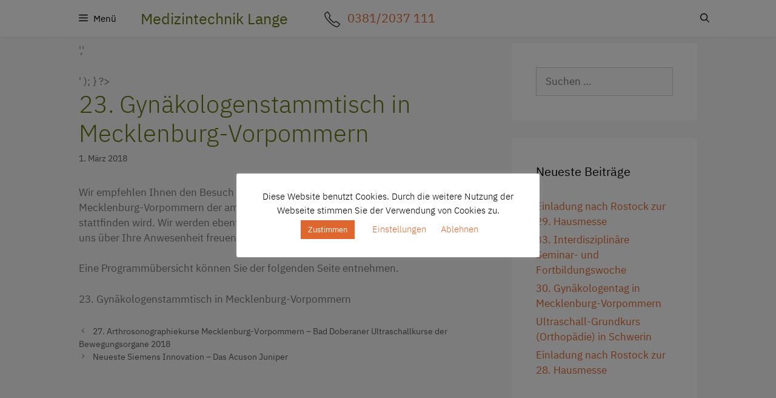

--- FILE ---
content_type: text/html; charset=UTF-8
request_url: https://www.medizintechnik-lange.de/id-23-gynaekologenstammtisch-in-mecklenburg-vorpommern/
body_size: 29189
content:
<!DOCTYPE html>
<html lang="de">
<head>
<meta charset="UTF-8">
<meta name='robots' content='index, follow, max-image-preview:large, max-snippet:-1, max-video-preview:-1' />
<style>img:is([sizes="auto" i], [sizes^="auto," i]) { contain-intrinsic-size: 3000px 1500px }</style>
<meta name="viewport" content="width=device-width, initial-scale=1">
<!-- This site is optimized with the Yoast SEO plugin v26.0 - https://yoast.com/wordpress/plugins/seo/ -->
<title>23. Gynäkologenstammtisch in Mecklenburg-Vorpommern - Medizintechnik Lange</title>
<link rel="canonical" href="https://www.medizintechnik-lange.de/id-23-gynaekologenstammtisch-in-mecklenburg-vorpommern/" />
<meta property="og:locale" content="de_DE" />
<meta property="og:type" content="article" />
<meta property="og:title" content="23. Gynäkologenstammtisch in Mecklenburg-Vorpommern - Medizintechnik Lange" />
<meta property="og:description" content="Wir empfehlen Ihnen den Besuch von dem 23. Gynäkologenstammtisch in Mecklenburg-Vorpommern der am 13./14.04.2018 in Rostock / Warnemünde stattfinden wird. Wir werden ebenfalls Teilnehmer der Veranstaltung sein und würden uns über Ihre Anwesenheit freuen! Eine Programmübersicht können Sie der folgenden Seite entnehmen. 23. Gynäkologenstammtisch in Mecklenburg-Vorpommern" />
<meta property="og:url" content="https://www.medizintechnik-lange.de/id-23-gynaekologenstammtisch-in-mecklenburg-vorpommern/" />
<meta property="og:site_name" content="Medizintechnik Lange" />
<meta property="article:published_time" content="2018-03-01T08:05:00+00:00" />
<meta property="article:modified_time" content="2023-01-15T17:59:39+00:00" />
<meta name="author" content="OHSE DESIGN" />
<meta name="twitter:card" content="summary_large_image" />
<meta name="twitter:label1" content="Verfasst von" />
<meta name="twitter:data1" content="OHSE DESIGN" />
<script type="application/ld+json" class="yoast-schema-graph">{"@context":"https://schema.org","@graph":[{"@type":"Article","@id":"https://www.medizintechnik-lange.de/id-23-gynaekologenstammtisch-in-mecklenburg-vorpommern/#article","isPartOf":{"@id":"https://www.medizintechnik-lange.de/id-23-gynaekologenstammtisch-in-mecklenburg-vorpommern/"},"author":{"name":"OHSE DESIGN","@id":"https://www.medizintechnik-lange.de/#/schema/person/9d3ddbe96cf5313ddc8e22e56d8226e6"},"headline":"23. Gynäkologenstammtisch in Mecklenburg-Vorpommern","datePublished":"2018-03-01T08:05:00+00:00","dateModified":"2023-01-15T17:59:39+00:00","mainEntityOfPage":{"@id":"https://www.medizintechnik-lange.de/id-23-gynaekologenstammtisch-in-mecklenburg-vorpommern/"},"wordCount":52,"publisher":{"@id":"https://www.medizintechnik-lange.de/#organization"},"inLanguage":"de"},{"@type":"WebPage","@id":"https://www.medizintechnik-lange.de/id-23-gynaekologenstammtisch-in-mecklenburg-vorpommern/","url":"https://www.medizintechnik-lange.de/id-23-gynaekologenstammtisch-in-mecklenburg-vorpommern/","name":"23. Gynäkologenstammtisch in Mecklenburg-Vorpommern - Medizintechnik Lange","isPartOf":{"@id":"https://www.medizintechnik-lange.de/#website"},"datePublished":"2018-03-01T08:05:00+00:00","dateModified":"2023-01-15T17:59:39+00:00","breadcrumb":{"@id":"https://www.medizintechnik-lange.de/id-23-gynaekologenstammtisch-in-mecklenburg-vorpommern/#breadcrumb"},"inLanguage":"de","potentialAction":[{"@type":"ReadAction","target":["https://www.medizintechnik-lange.de/id-23-gynaekologenstammtisch-in-mecklenburg-vorpommern/"]}]},{"@type":"BreadcrumbList","@id":"https://www.medizintechnik-lange.de/id-23-gynaekologenstammtisch-in-mecklenburg-vorpommern/#breadcrumb","itemListElement":[{"@type":"ListItem","position":1,"name":"Startseite","item":"https://www.medizintechnik-lange.de/"},{"@type":"ListItem","position":2,"name":"Neuigkeiten | Veranstaltungen","item":"https://www.medizintechnik-lange.de/neuigkeiten/"},{"@type":"ListItem","position":3,"name":"23. Gynäkologenstammtisch in Mecklenburg-Vorpommern"}]},{"@type":"WebSite","@id":"https://www.medizintechnik-lange.de/#website","url":"https://www.medizintechnik-lange.de/","name":"Medizintechnik Lange","description":"Das Fachhandels- und Dienstleistungs­unternehmen für die medizinische Ultraschalldiagnostik in Mecklenburg-Vorpommern","publisher":{"@id":"https://www.medizintechnik-lange.de/#organization"},"potentialAction":[{"@type":"SearchAction","target":{"@type":"EntryPoint","urlTemplate":"https://www.medizintechnik-lange.de/?s={search_term_string}"},"query-input":{"@type":"PropertyValueSpecification","valueRequired":true,"valueName":"search_term_string"}}],"inLanguage":"de"},{"@type":"Organization","@id":"https://www.medizintechnik-lange.de/#organization","name":"Medizintechnik Lange","url":"https://www.medizintechnik-lange.de/","logo":{"@type":"ImageObject","inLanguage":"de","@id":"https://www.medizintechnik-lange.de/#/schema/logo/image/","url":"https://www.medizintechnik-lange.de/wp-content/uploads/2019/12/Medizintechnik_Lange_Logo_2.png","contentUrl":"https://www.medizintechnik-lange.de/wp-content/uploads/2019/12/Medizintechnik_Lange_Logo_2.png","width":300,"height":236,"caption":"Medizintechnik Lange"},"image":{"@id":"https://www.medizintechnik-lange.de/#/schema/logo/image/"}},{"@type":"Person","@id":"https://www.medizintechnik-lange.de/#/schema/person/9d3ddbe96cf5313ddc8e22e56d8226e6","name":"OHSE DESIGN","image":{"@type":"ImageObject","inLanguage":"de","@id":"https://www.medizintechnik-lange.de/#/schema/person/image/","url":"https://secure.gravatar.com/avatar/8fb0c8af27a33119dc00bd9a31f3f9833e05efda842b2f187ec1daf0f568a8d8?s=96&d=mm&r=g","contentUrl":"https://secure.gravatar.com/avatar/8fb0c8af27a33119dc00bd9a31f3f9833e05efda842b2f187ec1daf0f568a8d8?s=96&d=mm&r=g","caption":"OHSE DESIGN"}}]}</script>
<!-- / Yoast SEO plugin. -->
<link rel='dns-prefetch' href='//www.medizintechnik-lange.de' />
<link rel="alternate" type="application/rss+xml" title="Medizintechnik Lange &raquo; Feed" href="https://www.medizintechnik-lange.de/feed/" />
<link rel="alternate" type="application/rss+xml" title="Medizintechnik Lange &raquo; Kommentar-Feed" href="https://www.medizintechnik-lange.de/comments/feed/" />
<link rel="alternate" type="application/rss+xml" title="Medizintechnik Lange &raquo; 23. Gynäkologenstammtisch in Mecklenburg-Vorpommern Kommentar-Feed" href="https://www.medizintechnik-lange.de/id-23-gynaekologenstammtisch-in-mecklenburg-vorpommern/feed/" />
<!-- <link rel='stylesheet' id='wp-block-library-css' href='https://www.medizintechnik-lange.de/wp-includes/css/dist/block-library/style.min.css?ver=cc4f8e2b6ecd8e14cfc78035e02aac6c' media='all' /> -->
<link rel="stylesheet" type="text/css" href="//www.medizintechnik-lange.de/wp-content/cache/wpfc-minified/6ztw2a9e/9n4ft.css" media="all"/>
<style id='classic-theme-styles-inline-css'>
/*! This file is auto-generated */
.wp-block-button__link{color:#fff;background-color:#32373c;border-radius:9999px;box-shadow:none;text-decoration:none;padding:calc(.667em + 2px) calc(1.333em + 2px);font-size:1.125em}.wp-block-file__button{background:#32373c;color:#fff;text-decoration:none}
</style>
<style id='global-styles-inline-css'>
:root{--wp--preset--aspect-ratio--square: 1;--wp--preset--aspect-ratio--4-3: 4/3;--wp--preset--aspect-ratio--3-4: 3/4;--wp--preset--aspect-ratio--3-2: 3/2;--wp--preset--aspect-ratio--2-3: 2/3;--wp--preset--aspect-ratio--16-9: 16/9;--wp--preset--aspect-ratio--9-16: 9/16;--wp--preset--color--black: #000000;--wp--preset--color--cyan-bluish-gray: #abb8c3;--wp--preset--color--white: #ffffff;--wp--preset--color--pale-pink: #f78da7;--wp--preset--color--vivid-red: #cf2e2e;--wp--preset--color--luminous-vivid-orange: #ff6900;--wp--preset--color--luminous-vivid-amber: #fcb900;--wp--preset--color--light-green-cyan: #7bdcb5;--wp--preset--color--vivid-green-cyan: #00d084;--wp--preset--color--pale-cyan-blue: #8ed1fc;--wp--preset--color--vivid-cyan-blue: #0693e3;--wp--preset--color--vivid-purple: #9b51e0;--wp--preset--color--contrast: var(--contrast);--wp--preset--color--contrast-2: var(--contrast-2);--wp--preset--color--contrast-3: var(--contrast-3);--wp--preset--color--base: var(--base);--wp--preset--color--base-2: var(--base-2);--wp--preset--color--base-3: var(--base-3);--wp--preset--color--accent: var(--accent);--wp--preset--gradient--vivid-cyan-blue-to-vivid-purple: linear-gradient(135deg,rgba(6,147,227,1) 0%,rgb(155,81,224) 100%);--wp--preset--gradient--light-green-cyan-to-vivid-green-cyan: linear-gradient(135deg,rgb(122,220,180) 0%,rgb(0,208,130) 100%);--wp--preset--gradient--luminous-vivid-amber-to-luminous-vivid-orange: linear-gradient(135deg,rgba(252,185,0,1) 0%,rgba(255,105,0,1) 100%);--wp--preset--gradient--luminous-vivid-orange-to-vivid-red: linear-gradient(135deg,rgba(255,105,0,1) 0%,rgb(207,46,46) 100%);--wp--preset--gradient--very-light-gray-to-cyan-bluish-gray: linear-gradient(135deg,rgb(238,238,238) 0%,rgb(169,184,195) 100%);--wp--preset--gradient--cool-to-warm-spectrum: linear-gradient(135deg,rgb(74,234,220) 0%,rgb(151,120,209) 20%,rgb(207,42,186) 40%,rgb(238,44,130) 60%,rgb(251,105,98) 80%,rgb(254,248,76) 100%);--wp--preset--gradient--blush-light-purple: linear-gradient(135deg,rgb(255,206,236) 0%,rgb(152,150,240) 100%);--wp--preset--gradient--blush-bordeaux: linear-gradient(135deg,rgb(254,205,165) 0%,rgb(254,45,45) 50%,rgb(107,0,62) 100%);--wp--preset--gradient--luminous-dusk: linear-gradient(135deg,rgb(255,203,112) 0%,rgb(199,81,192) 50%,rgb(65,88,208) 100%);--wp--preset--gradient--pale-ocean: linear-gradient(135deg,rgb(255,245,203) 0%,rgb(182,227,212) 50%,rgb(51,167,181) 100%);--wp--preset--gradient--electric-grass: linear-gradient(135deg,rgb(202,248,128) 0%,rgb(113,206,126) 100%);--wp--preset--gradient--midnight: linear-gradient(135deg,rgb(2,3,129) 0%,rgb(40,116,252) 100%);--wp--preset--font-size--small: 13px;--wp--preset--font-size--medium: 20px;--wp--preset--font-size--large: 36px;--wp--preset--font-size--x-large: 42px;--wp--preset--spacing--20: 0.44rem;--wp--preset--spacing--30: 0.67rem;--wp--preset--spacing--40: 1rem;--wp--preset--spacing--50: 1.5rem;--wp--preset--spacing--60: 2.25rem;--wp--preset--spacing--70: 3.38rem;--wp--preset--spacing--80: 5.06rem;--wp--preset--shadow--natural: 6px 6px 9px rgba(0, 0, 0, 0.2);--wp--preset--shadow--deep: 12px 12px 50px rgba(0, 0, 0, 0.4);--wp--preset--shadow--sharp: 6px 6px 0px rgba(0, 0, 0, 0.2);--wp--preset--shadow--outlined: 6px 6px 0px -3px rgba(255, 255, 255, 1), 6px 6px rgba(0, 0, 0, 1);--wp--preset--shadow--crisp: 6px 6px 0px rgba(0, 0, 0, 1);}:where(.is-layout-flex){gap: 0.5em;}:where(.is-layout-grid){gap: 0.5em;}body .is-layout-flex{display: flex;}.is-layout-flex{flex-wrap: wrap;align-items: center;}.is-layout-flex > :is(*, div){margin: 0;}body .is-layout-grid{display: grid;}.is-layout-grid > :is(*, div){margin: 0;}:where(.wp-block-columns.is-layout-flex){gap: 2em;}:where(.wp-block-columns.is-layout-grid){gap: 2em;}:where(.wp-block-post-template.is-layout-flex){gap: 1.25em;}:where(.wp-block-post-template.is-layout-grid){gap: 1.25em;}.has-black-color{color: var(--wp--preset--color--black) !important;}.has-cyan-bluish-gray-color{color: var(--wp--preset--color--cyan-bluish-gray) !important;}.has-white-color{color: var(--wp--preset--color--white) !important;}.has-pale-pink-color{color: var(--wp--preset--color--pale-pink) !important;}.has-vivid-red-color{color: var(--wp--preset--color--vivid-red) !important;}.has-luminous-vivid-orange-color{color: var(--wp--preset--color--luminous-vivid-orange) !important;}.has-luminous-vivid-amber-color{color: var(--wp--preset--color--luminous-vivid-amber) !important;}.has-light-green-cyan-color{color: var(--wp--preset--color--light-green-cyan) !important;}.has-vivid-green-cyan-color{color: var(--wp--preset--color--vivid-green-cyan) !important;}.has-pale-cyan-blue-color{color: var(--wp--preset--color--pale-cyan-blue) !important;}.has-vivid-cyan-blue-color{color: var(--wp--preset--color--vivid-cyan-blue) !important;}.has-vivid-purple-color{color: var(--wp--preset--color--vivid-purple) !important;}.has-black-background-color{background-color: var(--wp--preset--color--black) !important;}.has-cyan-bluish-gray-background-color{background-color: var(--wp--preset--color--cyan-bluish-gray) !important;}.has-white-background-color{background-color: var(--wp--preset--color--white) !important;}.has-pale-pink-background-color{background-color: var(--wp--preset--color--pale-pink) !important;}.has-vivid-red-background-color{background-color: var(--wp--preset--color--vivid-red) !important;}.has-luminous-vivid-orange-background-color{background-color: var(--wp--preset--color--luminous-vivid-orange) !important;}.has-luminous-vivid-amber-background-color{background-color: var(--wp--preset--color--luminous-vivid-amber) !important;}.has-light-green-cyan-background-color{background-color: var(--wp--preset--color--light-green-cyan) !important;}.has-vivid-green-cyan-background-color{background-color: var(--wp--preset--color--vivid-green-cyan) !important;}.has-pale-cyan-blue-background-color{background-color: var(--wp--preset--color--pale-cyan-blue) !important;}.has-vivid-cyan-blue-background-color{background-color: var(--wp--preset--color--vivid-cyan-blue) !important;}.has-vivid-purple-background-color{background-color: var(--wp--preset--color--vivid-purple) !important;}.has-black-border-color{border-color: var(--wp--preset--color--black) !important;}.has-cyan-bluish-gray-border-color{border-color: var(--wp--preset--color--cyan-bluish-gray) !important;}.has-white-border-color{border-color: var(--wp--preset--color--white) !important;}.has-pale-pink-border-color{border-color: var(--wp--preset--color--pale-pink) !important;}.has-vivid-red-border-color{border-color: var(--wp--preset--color--vivid-red) !important;}.has-luminous-vivid-orange-border-color{border-color: var(--wp--preset--color--luminous-vivid-orange) !important;}.has-luminous-vivid-amber-border-color{border-color: var(--wp--preset--color--luminous-vivid-amber) !important;}.has-light-green-cyan-border-color{border-color: var(--wp--preset--color--light-green-cyan) !important;}.has-vivid-green-cyan-border-color{border-color: var(--wp--preset--color--vivid-green-cyan) !important;}.has-pale-cyan-blue-border-color{border-color: var(--wp--preset--color--pale-cyan-blue) !important;}.has-vivid-cyan-blue-border-color{border-color: var(--wp--preset--color--vivid-cyan-blue) !important;}.has-vivid-purple-border-color{border-color: var(--wp--preset--color--vivid-purple) !important;}.has-vivid-cyan-blue-to-vivid-purple-gradient-background{background: var(--wp--preset--gradient--vivid-cyan-blue-to-vivid-purple) !important;}.has-light-green-cyan-to-vivid-green-cyan-gradient-background{background: var(--wp--preset--gradient--light-green-cyan-to-vivid-green-cyan) !important;}.has-luminous-vivid-amber-to-luminous-vivid-orange-gradient-background{background: var(--wp--preset--gradient--luminous-vivid-amber-to-luminous-vivid-orange) !important;}.has-luminous-vivid-orange-to-vivid-red-gradient-background{background: var(--wp--preset--gradient--luminous-vivid-orange-to-vivid-red) !important;}.has-very-light-gray-to-cyan-bluish-gray-gradient-background{background: var(--wp--preset--gradient--very-light-gray-to-cyan-bluish-gray) !important;}.has-cool-to-warm-spectrum-gradient-background{background: var(--wp--preset--gradient--cool-to-warm-spectrum) !important;}.has-blush-light-purple-gradient-background{background: var(--wp--preset--gradient--blush-light-purple) !important;}.has-blush-bordeaux-gradient-background{background: var(--wp--preset--gradient--blush-bordeaux) !important;}.has-luminous-dusk-gradient-background{background: var(--wp--preset--gradient--luminous-dusk) !important;}.has-pale-ocean-gradient-background{background: var(--wp--preset--gradient--pale-ocean) !important;}.has-electric-grass-gradient-background{background: var(--wp--preset--gradient--electric-grass) !important;}.has-midnight-gradient-background{background: var(--wp--preset--gradient--midnight) !important;}.has-small-font-size{font-size: var(--wp--preset--font-size--small) !important;}.has-medium-font-size{font-size: var(--wp--preset--font-size--medium) !important;}.has-large-font-size{font-size: var(--wp--preset--font-size--large) !important;}.has-x-large-font-size{font-size: var(--wp--preset--font-size--x-large) !important;}
:where(.wp-block-post-template.is-layout-flex){gap: 1.25em;}:where(.wp-block-post-template.is-layout-grid){gap: 1.25em;}
:where(.wp-block-columns.is-layout-flex){gap: 2em;}:where(.wp-block-columns.is-layout-grid){gap: 2em;}
:root :where(.wp-block-pullquote){font-size: 1.5em;line-height: 1.6;}
</style>
<!-- <link rel='stylesheet' id='contact-form-7-css' href='https://www.medizintechnik-lange.de/wp-content/plugins/contact-form-7/includes/css/styles.css?ver=6.1.2' media='all' /> -->
<!-- <link rel='stylesheet' id='cookie-law-info-css' href='https://www.medizintechnik-lange.de/wp-content/plugins/cookie-law-info/legacy/public/css/cookie-law-info-public.css?ver=3.3.5' media='all' /> -->
<!-- <link rel='stylesheet' id='cookie-law-info-gdpr-css' href='https://www.medizintechnik-lange.de/wp-content/plugins/cookie-law-info/legacy/public/css/cookie-law-info-gdpr.css?ver=3.3.5' media='all' /> -->
<!-- <link rel='stylesheet' id='generate-style-css' href='https://www.medizintechnik-lange.de/wp-content/themes/generatepress/assets/css/all.min.css?ver=3.6.0' media='all' /> -->
<link rel="stylesheet" type="text/css" href="//www.medizintechnik-lange.de/wp-content/cache/wpfc-minified/f4jos6jm/9n4ft.css" media="all"/>
<style id='generate-style-inline-css'>
body{background-color:#f6f6f6;color:#777777;}a{color:#dd672e;}a:hover, a:focus, a:active{color:#000000;}body .grid-container{max-width:1100px;}.wp-block-group__inner-container{max-width:1100px;margin-left:auto;margin-right:auto;}.navigation-search{position:absolute;left:-99999px;pointer-events:none;visibility:hidden;z-index:20;width:100%;top:0;transition:opacity 100ms ease-in-out;opacity:0;}.navigation-search.nav-search-active{left:0;right:0;pointer-events:auto;visibility:visible;opacity:1;}.navigation-search input[type="search"]{outline:0;border:0;vertical-align:bottom;line-height:1;opacity:0.9;width:100%;z-index:20;border-radius:0;-webkit-appearance:none;height:60px;}.navigation-search input::-ms-clear{display:none;width:0;height:0;}.navigation-search input::-ms-reveal{display:none;width:0;height:0;}.navigation-search input::-webkit-search-decoration, .navigation-search input::-webkit-search-cancel-button, .navigation-search input::-webkit-search-results-button, .navigation-search input::-webkit-search-results-decoration{display:none;}.main-navigation li.search-item{z-index:21;}li.search-item.active{transition:opacity 100ms ease-in-out;}.nav-left-sidebar .main-navigation li.search-item.active,.nav-right-sidebar .main-navigation li.search-item.active{width:auto;display:inline-block;float:right;}.gen-sidebar-nav .navigation-search{top:auto;bottom:0;}:root{--contrast:#222222;--contrast-2:#575760;--contrast-3:#b2b2be;--base:#f0f0f0;--base-2:#f7f8f9;--base-3:#ffffff;--accent:#1e73be;}:root .has-contrast-color{color:var(--contrast);}:root .has-contrast-background-color{background-color:var(--contrast);}:root .has-contrast-2-color{color:var(--contrast-2);}:root .has-contrast-2-background-color{background-color:var(--contrast-2);}:root .has-contrast-3-color{color:var(--contrast-3);}:root .has-contrast-3-background-color{background-color:var(--contrast-3);}:root .has-base-color{color:var(--base);}:root .has-base-background-color{background-color:var(--base);}:root .has-base-2-color{color:var(--base-2);}:root .has-base-2-background-color{background-color:var(--base-2);}:root .has-base-3-color{color:var(--base-3);}:root .has-base-3-background-color{background-color:var(--base-3);}:root .has-accent-color{color:var(--accent);}:root .has-accent-background-color{background-color:var(--accent);}body{line-height:1.5;}.entry-content > [class*="wp-block-"]:not(:last-child):not(.wp-block-heading){margin-bottom:1.5em;}.main-title{font-size:45px;}.main-navigation .main-nav ul ul li a{font-size:14px;}.sidebar .widget, .footer-widgets .widget{font-size:17px;}h1{font-weight:300;font-size:40px;}h2{font-weight:300;font-size:30px;}h3{font-size:20px;}h4{font-size:inherit;}h5{font-size:inherit;}@media (max-width:768px){.main-title{font-size:30px;}h1{font-size:30px;}h2{font-size:25px;}}.top-bar{background-color:#636363;color:#ffffff;}.top-bar a{color:#ffffff;}.top-bar a:hover{color:#303030;}.site-header{background-color:#ffffff;color:#3a3a3a;}.site-header a{color:#3a3a3a;}.main-title a,.main-title a:hover{color:#637712;}.site-description{color:#757575;}.mobile-menu-control-wrapper .menu-toggle,.mobile-menu-control-wrapper .menu-toggle:hover,.mobile-menu-control-wrapper .menu-toggle:focus,.has-inline-mobile-toggle #site-navigation.toggled{background-color:rgba(0, 0, 0, 0.02);}.main-navigation,.main-navigation ul ul{background-color:#ffffff;}.main-navigation .main-nav ul li a, .main-navigation .menu-toggle, .main-navigation .menu-bar-items{color:#000000;}.main-navigation .main-nav ul li:not([class*="current-menu-"]):hover > a, .main-navigation .main-nav ul li:not([class*="current-menu-"]):focus > a, .main-navigation .main-nav ul li.sfHover:not([class*="current-menu-"]) > a, .main-navigation .menu-bar-item:hover > a, .main-navigation .menu-bar-item.sfHover > a{color:#8f919e;background-color:#ffffff;}button.menu-toggle:hover,button.menu-toggle:focus,.main-navigation .mobile-bar-items a,.main-navigation .mobile-bar-items a:hover,.main-navigation .mobile-bar-items a:focus{color:#000000;}.main-navigation .main-nav ul li[class*="current-menu-"] > a{color:#dd672e;}.navigation-search input[type="search"],.navigation-search input[type="search"]:active, .navigation-search input[type="search"]:focus, .main-navigation .main-nav ul li.search-item.active > a, .main-navigation .menu-bar-items .search-item.active > a{color:#8f919e;background-color:#ffffff;}.main-navigation ul ul{background-color:#f6f9fc;}.main-navigation .main-nav ul ul li a{color:#000000;}.main-navigation .main-nav ul ul li:not([class*="current-menu-"]):hover > a,.main-navigation .main-nav ul ul li:not([class*="current-menu-"]):focus > a, .main-navigation .main-nav ul ul li.sfHover:not([class*="current-menu-"]) > a{color:#8f919e;background-color:#f6f9fc;}.main-navigation .main-nav ul ul li[class*="current-menu-"] > a{color:#8f919e;background-color:#f6f9fc;}.separate-containers .inside-article, .separate-containers .comments-area, .separate-containers .page-header, .one-container .container, .separate-containers .paging-navigation, .inside-page-header{background-color:#f6f6f6;}.entry-meta{color:#595959;}.entry-meta a{color:#595959;}.entry-meta a:hover{color:#1e73be;}h1{color:#637712;}h2{color:#637712;}h3{color:#637712;}.sidebar .widget{background-color:#ffffff;}.sidebar .widget .widget-title{color:#000000;}.footer-widgets{background-color:#ffffff;}.footer-widgets .widget-title{color:#000000;}.site-info{color:#777777;background-color:#ffffff;}.site-info a{color:#dd672e;}.site-info a:hover{color:#000000;}.footer-bar .widget_nav_menu .current-menu-item a{color:#000000;}input[type="text"],input[type="email"],input[type="url"],input[type="password"],input[type="search"],input[type="tel"],input[type="number"],textarea,select{color:#666666;background-color:#fafafa;border-color:#cccccc;}input[type="text"]:focus,input[type="email"]:focus,input[type="url"]:focus,input[type="password"]:focus,input[type="search"]:focus,input[type="tel"]:focus,input[type="number"]:focus,textarea:focus,select:focus{color:#666666;background-color:#ffffff;border-color:#bfbfbf;}button,html input[type="button"],input[type="reset"],input[type="submit"],a.button,a.wp-block-button__link:not(.has-background){color:#ffffff;background-color:#666666;}button:hover,html input[type="button"]:hover,input[type="reset"]:hover,input[type="submit"]:hover,a.button:hover,button:focus,html input[type="button"]:focus,input[type="reset"]:focus,input[type="submit"]:focus,a.button:focus,a.wp-block-button__link:not(.has-background):active,a.wp-block-button__link:not(.has-background):focus,a.wp-block-button__link:not(.has-background):hover{color:#ffffff;background-color:#3f3f3f;}a.generate-back-to-top{background-color:rgba( 0,0,0,0.4 );color:#ffffff;}a.generate-back-to-top:hover,a.generate-back-to-top:focus{background-color:rgba( 0,0,0,0.6 );color:#ffffff;}:root{--gp-search-modal-bg-color:var(--base-3);--gp-search-modal-text-color:var(--contrast);--gp-search-modal-overlay-bg-color:rgba(0,0,0,0.2);}@media (max-width: 2000px){.main-navigation .menu-bar-item:hover > a, .main-navigation .menu-bar-item.sfHover > a{background:none;color:#000000;}}.inside-top-bar{padding:10px;}.inside-header{padding:40px;}.site-main .wp-block-group__inner-container{padding:40px;}.entry-content .alignwide, body:not(.no-sidebar) .entry-content .alignfull{margin-left:-40px;width:calc(100% + 80px);max-width:calc(100% + 80px);}.rtl .menu-item-has-children .dropdown-menu-toggle{padding-left:20px;}.rtl .main-navigation .main-nav ul li.menu-item-has-children > a{padding-right:20px;}.site-info{padding:20px;}@media (max-width:768px){.separate-containers .inside-article, .separate-containers .comments-area, .separate-containers .page-header, .separate-containers .paging-navigation, .one-container .site-content, .inside-page-header{padding:30px;}.site-main .wp-block-group__inner-container{padding:30px;}.site-info{padding-right:10px;padding-left:10px;}.entry-content .alignwide, body:not(.no-sidebar) .entry-content .alignfull{margin-left:-30px;width:calc(100% + 60px);max-width:calc(100% + 60px);}}/* End cached CSS */@media (max-width: 2000px){.main-navigation .menu-toggle,.main-navigation .mobile-bar-items,.sidebar-nav-mobile:not(#sticky-placeholder){display:block;}.main-navigation ul,.gen-sidebar-nav{display:none;}[class*="nav-float-"] .site-header .inside-header > *{float:none;clear:both;}}
.dynamic-author-image-rounded{border-radius:100%;}.dynamic-featured-image, .dynamic-author-image{vertical-align:middle;}.one-container.blog .dynamic-content-template:not(:last-child), .one-container.archive .dynamic-content-template:not(:last-child){padding-bottom:0px;}.dynamic-entry-excerpt > p:last-child{margin-bottom:0px;}
.main-navigation .main-nav ul li a,.menu-toggle,.main-navigation .mobile-bar-items a{transition: line-height 300ms ease}.main-navigation.toggled .main-nav > ul{background-color: #ffffff}
</style>
<!-- <link rel='stylesheet' id='generate-child-css' href='https://www.medizintechnik-lange.de/wp-content/themes/generatepress_child/style.css?ver=1753783613' media='all' /> -->
<!-- <link rel='stylesheet' id='slb_core-css' href='https://www.medizintechnik-lange.de/wp-content/plugins/simple-lightbox/client/css/app.css?ver=2.9.4' media='all' /> -->
<!-- <link rel='stylesheet' id='generate-sticky-css' href='https://www.medizintechnik-lange.de/wp-content/plugins/gp-premium/menu-plus/functions/css/sticky.min.css?ver=2.5.0' media='all' /> -->
<!-- <link rel='stylesheet' id='generate-offside-css' href='https://www.medizintechnik-lange.de/wp-content/plugins/gp-premium/menu-plus/functions/css/offside.min.css?ver=2.5.0' media='all' /> -->
<link rel="stylesheet" type="text/css" href="//www.medizintechnik-lange.de/wp-content/cache/wpfc-minified/klni6vrb/9n4ft.css" media="all"/>
<style id='generate-offside-inline-css'>
:root{--gp-slideout-width:265px;}.slideout-navigation.main-navigation .main-nav ul li a{font-weight:normal;text-transform:none;}.slideout-navigation.main-navigation ul ul{background-color:#f6f6f6;}.slideout-navigation.main-navigation.do-overlay .main-nav ul ul li a{font-size:1em;}.slideout-navigation.main-navigation .main-nav ul li:not([class*="current-menu-"]):hover > a, .slideout-navigation.main-navigation .main-nav ul li:not([class*="current-menu-"]):focus > a, .slideout-navigation.main-navigation .main-nav ul li.sfHover:not([class*="current-menu-"]) > a{color:#ffffff;background-color:#dd672e;}.slideout-navigation.main-navigation .main-nav ul li[class*="current-menu-"] > a{color:#ffffff;background-color:#dd672e;}.slideout-navigation, .slideout-navigation a{color:#000000;}.slideout-navigation button.slideout-exit{color:#000000;padding-left:20px;padding-right:20px;}.slide-opened nav.toggled .menu-toggle:before{display:none;}@media (max-width: 2000px){.menu-bar-item.slideout-toggle{display:none;}}
</style>
<!-- <link rel='stylesheet' id='generate-navigation-branding-css' href='https://www.medizintechnik-lange.de/wp-content/plugins/gp-premium/menu-plus/functions/css/navigation-branding.min.css?ver=2.5.0' media='all' /> -->
<style>.navigation-branding,.site-logo.mobile-header-logo{display:flex;align-items:center;order:1;margin-right:auto;margin-left:10px}.rtl .navigation-branding,.rtl .site-logo.mobile-header-logo{margin-right:10px;margin-left:auto}.navigation-branding img,.site-logo.mobile-header-logo img{position:relative;vertical-align:middle;padding:10px 0;display:block;box-sizing:border-box;transition:height .3s ease}.navigation-branding img{margin-right:10px}.navigation-branding .main-title{transition:line-height .3s ease;margin-right:10px}.rtl .navigation-branding .main-title{margin-right:0;margin-left:10px}.mobile-header-navigation .navigation-branding .main-title{margin-left:10px}.rtl .mobile-header-navigation .navigation-branding .main-title{margin-left:0;margin-right:10px}.navigation-branding .main-title a{font-family:inherit;font-size:inherit;font-weight:inherit;text-transform:unset}.main-navigation:not(.grid-container):not(.mobile-header-navigation) .inside-navigation.grid-container .navigation-branding{margin-left:0}.rtl .main-navigation:not(.grid-container):not(.mobile-header-navigation) .inside-navigation.grid-container .navigation-branding{margin-left:auto;margin-right:0}.main-navigation.mobile-header-navigation{display:none;float:none;margin-bottom:0}.mobile-header-navigation.is_stuck{box-shadow:0 2px 2px -2px rgba(0,0,0,.2)}#mobile-header .inside-navigation,.main-navigation.has-branding .inside-navigation,.main-navigation.has-sticky-branding.navigation-stick .inside-navigation{flex-wrap:wrap;display:flex;align-items:center}.main-navigation .menu-toggle{flex-grow:1;width:auto}.main-navigation.has-branding .menu-toggle,.main-navigation.has-sticky-branding.navigation-stick .menu-toggle{flex-grow:0;order:3;padding-right:20px}.main-navigation .mobile-bar-items{order:2;position:relative}.main-navigation.navigation-stick:not(.has-sticky-branding):not(.has-branding) .menu-toggle,.main-navigation:not(.slideout-navigation):not(.has-branding):not(.has-sticky-branding) .menu-toggle{order:1;flex-grow:1}.main-navigation:not(.slideout-navigation) .mobile-bar-items+.menu-toggle{text-align:left}.main-navigation:not(.slideout-navigation) .main-nav{order:4}.mobile-bar-items{position:relative}.main-navigation.has-sticky-branding:not(.has-branding):not(.navigation-stick) .navigation-branding{display:none}.nav-aligned-center .navigation-branding,.nav-aligned-left .navigation-branding{margin-right:10px}.nav-aligned-center .main-navigation.has-branding .inside-navigation,.nav-aligned-center .main-navigation.has-sticky-branding.navigation-stick .inside-navigation{justify-content:center}.nav-aligned-left .main-navigation.has-branding:not(.slideout-navigation) .inside-navigation .main-nav,.nav-aligned-left .main-navigation.has-sticky-branding.navigation-stick .inside-navigation .main-nav{flex-grow:1}</style>
<style id='generate-navigation-branding-inline-css'>
.navigation-branding .main-title{font-size:25px;font-weight:bold;}.navigation-branding img, .site-logo.mobile-header-logo img{height:60px;width:auto;}.navigation-branding .main-title{line-height:60px;}@media (max-width: 1110px){#site-navigation .navigation-branding, #sticky-navigation .navigation-branding{margin-left:10px;}}@media (max-width: 2000px){.main-navigation:not(.slideout-navigation) .main-nav{-ms-flex:0 0 100%;flex:0 0 100%;}.main-navigation:not(.slideout-navigation) .inside-navigation{-ms-flex-wrap:wrap;flex-wrap:wrap;display:-webkit-box;display:-ms-flexbox;display:flex;}.nav-aligned-center .navigation-branding, .nav-aligned-left .navigation-branding{margin-right:auto;}.nav-aligned-center  .main-navigation.has-branding:not(.slideout-navigation) .inside-navigation .main-nav,.nav-aligned-center  .main-navigation.has-sticky-branding.navigation-stick .inside-navigation .main-nav,.nav-aligned-left  .main-navigation.has-branding:not(.slideout-navigation) .inside-navigation .main-nav,.nav-aligned-left  .main-navigation.has-sticky-branding.navigation-stick .inside-navigation .main-nav{margin-right:0px;}}
</style>
<link rel="https://api.w.org/" href="https://www.medizintechnik-lange.de/wp-json/" /><link rel="alternate" title="JSON" type="application/json" href="https://www.medizintechnik-lange.de/wp-json/wp/v2/posts/275" /><link rel="EditURI" type="application/rsd+xml" title="RSD" href="https://www.medizintechnik-lange.de/xmlrpc.php?rsd" />
<link rel='shortlink' href='https://www.medizintechnik-lange.de/?p=275' />
<link rel="alternate" title="oEmbed (JSON)" type="application/json+oembed" href="https://www.medizintechnik-lange.de/wp-json/oembed/1.0/embed?url=https%3A%2F%2Fwww.medizintechnik-lange.de%2Fid-23-gynaekologenstammtisch-in-mecklenburg-vorpommern%2F" />
<link rel="alternate" title="oEmbed (XML)" type="text/xml+oembed" href="https://www.medizintechnik-lange.de/wp-json/oembed/1.0/embed?url=https%3A%2F%2Fwww.medizintechnik-lange.de%2Fid-23-gynaekologenstammtisch-in-mecklenburg-vorpommern%2F&#038;format=xml" />
<link rel="pingback" href="https://www.medizintechnik-lange.de/xmlrpc.php">
<!-- <link href="//www.medizintechnik-lange.de/wp-content/uploads/omgf/omgf-stylesheet-83/omgf-stylesheet-83.css?ver=1648462299" rel="stylesheet"> --><link rel="icon" href="https://www.medizintechnik-lange.de/wp-content/uploads/2019/11/logo_213px-150x150.png" sizes="32x32" />
<link rel="icon" href="https://www.medizintechnik-lange.de/wp-content/uploads/2019/11/logo_213px.png" sizes="192x192" />
<link rel="apple-touch-icon" href="https://www.medizintechnik-lange.de/wp-content/uploads/2019/11/logo_213px.png" />
<meta name="msapplication-TileImage" content="https://www.medizintechnik-lange.de/wp-content/uploads/2019/11/logo_213px.png" />
</head>
<body class="wp-singular post-template-default single single-post postid-275 single-format-standard wp-embed-responsive wp-theme-generatepress wp-child-theme-generatepress_child post-image-above-header post-image-aligned-center slideout-enabled slideout-both sticky-menu-fade sticky-enabled both-sticky-menu right-sidebar nav-below-header one-container fluid-header active-footer-widgets-3 nav-search-enabled nav-aligned-left header-aligned-center dropdown-hover" itemtype="https://schema.org/Blog" itemscope>
<a class="screen-reader-text skip-link" href="#content" title="Zum Inhalt springen">Zum Inhalt springen</a>		<nav class="has-branding main-navigation sub-menu-left" id="site-navigation" aria-label="Primär"  itemtype="https://schema.org/SiteNavigationElement" itemscope>
<div class="inside-navigation grid-container grid-parent">
<div class="navigation-branding"><p class="main-title" itemprop="headline">
<a href="https://www.medizintechnik-lange.de/" rel="home">
Medizintechnik Lange
</a>
</p></div><form method="get" class="search-form navigation-search" action="https://www.medizintechnik-lange.de/">
<input type="search" class="search-field" value="" name="s" title="Suchen" />
</form>		<div class="mobile-bar-items">
<span class="search-item">
<a aria-label="Suchleiste öffnen" href="#">
<span class="gp-icon icon-search"><svg viewBox="0 0 512 512" aria-hidden="true" xmlns="http://www.w3.org/2000/svg" width="1em" height="1em"><path fill-rule="evenodd" clip-rule="evenodd" d="M208 48c-88.366 0-160 71.634-160 160s71.634 160 160 160 160-71.634 160-160S296.366 48 208 48zM0 208C0 93.125 93.125 0 208 0s208 93.125 208 208c0 48.741-16.765 93.566-44.843 129.024l133.826 134.018c9.366 9.379 9.355 24.575-.025 33.941-9.379 9.366-24.575 9.355-33.941-.025L337.238 370.987C301.747 399.167 256.839 416 208 416 93.125 416 0 322.875 0 208z" /></svg><svg viewBox="0 0 512 512" aria-hidden="true" xmlns="http://www.w3.org/2000/svg" width="1em" height="1em"><path d="M71.029 71.029c9.373-9.372 24.569-9.372 33.942 0L256 222.059l151.029-151.03c9.373-9.372 24.569-9.372 33.942 0 9.372 9.373 9.372 24.569 0 33.942L289.941 256l151.03 151.029c9.372 9.373 9.372 24.569 0 33.942-9.373 9.372-24.569 9.372-33.942 0L256 289.941l-151.029 151.03c-9.373 9.372-24.569 9.372-33.942 0-9.372-9.373-9.372-24.569 0-33.942L222.059 256 71.029 104.971c-9.372-9.373-9.372-24.569 0-33.942z" /></svg></span>				</a>
</span>
</div>
<div id="tel"><a id="phonelink" href="tel:00493812037111"><img src="/wp-content/themes/generatepress_child/phone1.svg" alt="Telefon Zentrale Hotline"></a><a href="tel:00493812037111">0381/2037 111</a></div>				<button class="menu-toggle" aria-controls="generate-slideout-menu" aria-expanded="false">
<span class="gp-icon icon-menu-bars"><svg viewBox="0 0 512 512" aria-hidden="true" xmlns="http://www.w3.org/2000/svg" width="1em" height="1em"><path d="M0 96c0-13.255 10.745-24 24-24h464c13.255 0 24 10.745 24 24s-10.745 24-24 24H24c-13.255 0-24-10.745-24-24zm0 160c0-13.255 10.745-24 24-24h464c13.255 0 24 10.745 24 24s-10.745 24-24 24H24c-13.255 0-24-10.745-24-24zm0 160c0-13.255 10.745-24 24-24h464c13.255 0 24 10.745 24 24s-10.745 24-24 24H24c-13.255 0-24-10.745-24-24z" /></svg><svg viewBox="0 0 512 512" aria-hidden="true" xmlns="http://www.w3.org/2000/svg" width="1em" height="1em"><path d="M71.029 71.029c9.373-9.372 24.569-9.372 33.942 0L256 222.059l151.029-151.03c9.373-9.372 24.569-9.372 33.942 0 9.372 9.373 9.372 24.569 0 33.942L289.941 256l151.03 151.029c9.372 9.373 9.372 24.569 0 33.942-9.373 9.372-24.569 9.372-33.942 0L256 289.941l-151.029 151.03c-9.373 9.372-24.569 9.372-33.942 0-9.372-9.373-9.372-24.569 0-33.942L222.059 256 71.029 104.971c-9.372-9.373-9.372-24.569 0-33.942z" /></svg></span><span class="mobile-menu">Menü</span>				</button>
<div id="primary-menu" class="main-nav"><ul id="menu-hauptmenue" class=" menu sf-menu"><li id="menu-item-476" class="menu-item menu-item-type-post_type menu-item-object-page menu-item-home menu-item-476"><a href="https://www.medizintechnik-lange.de/">Startseite</a></li>
<li id="menu-item-705" class="menu-item menu-item-type-post_type menu-item-object-page current_page_parent menu-item-705"><a href="https://www.medizintechnik-lange.de/neuigkeiten/">Neuigkeiten | Veranstaltungen</a></li>
<li id="menu-item-477" class="menu-item menu-item-type-post_type menu-item-object-page menu-item-has-children menu-item-477"><a href="https://www.medizintechnik-lange.de/neusysteme/">Ultraschall | Neu<span role="presentation" class="dropdown-menu-toggle"><span class="gp-icon icon-arrow"><svg viewBox="0 0 330 512" aria-hidden="true" xmlns="http://www.w3.org/2000/svg" width="1em" height="1em"><path d="M305.913 197.085c0 2.266-1.133 4.815-2.833 6.514L171.087 335.593c-1.7 1.7-4.249 2.832-6.515 2.832s-4.815-1.133-6.515-2.832L26.064 203.599c-1.7-1.7-2.832-4.248-2.832-6.514s1.132-4.816 2.832-6.515l14.162-14.163c1.7-1.699 3.966-2.832 6.515-2.832 2.266 0 4.815 1.133 6.515 2.832l111.316 111.317 111.316-111.317c1.7-1.699 4.249-2.832 6.515-2.832s4.815 1.133 6.515 2.832l14.162 14.163c1.7 1.7 2.833 4.249 2.833 6.515z" /></svg></span></span></a>
<ul class="sub-menu">
<li id="menu-item-1116" class="menu-item menu-item-type-post_type menu-item-object-page menu-item-has-children menu-item-1116"><a href="https://www.medizintechnik-lange.de/neusysteme/">nach Hersteller<span role="presentation" class="dropdown-menu-toggle"><span class="gp-icon icon-arrow-left"><svg viewBox="0 0 192 512" aria-hidden="true" xmlns="http://www.w3.org/2000/svg" width="1em" height="1em" fill-rule="evenodd" clip-rule="evenodd" stroke-linejoin="round" stroke-miterlimit="1.414"><path d="M178.425 138.212c0 2.265-1.133 4.813-2.832 6.512L64.276 256.001l111.317 111.277c1.7 1.7 2.832 4.247 2.832 6.513 0 2.265-1.133 4.813-2.832 6.512L161.43 394.46c-1.7 1.7-4.249 2.832-6.514 2.832-2.266 0-4.816-1.133-6.515-2.832L16.407 262.514c-1.699-1.7-2.832-4.248-2.832-6.513 0-2.265 1.133-4.813 2.832-6.512l131.994-131.947c1.7-1.699 4.249-2.831 6.515-2.831 2.265 0 4.815 1.132 6.514 2.831l14.163 14.157c1.7 1.7 2.832 3.965 2.832 6.513z" fill-rule="nonzero" /></svg></span></span></a>
<ul class="sub-menu">
<li id="menu-item-778" class="menu-item menu-item-type-post_type menu-item-object-page menu-item-has-children menu-item-778"><a href="https://www.medizintechnik-lange.de/neusysteme/esaote/">Esaote<span role="presentation" class="dropdown-menu-toggle"><span class="gp-icon icon-arrow-left"><svg viewBox="0 0 192 512" aria-hidden="true" xmlns="http://www.w3.org/2000/svg" width="1em" height="1em" fill-rule="evenodd" clip-rule="evenodd" stroke-linejoin="round" stroke-miterlimit="1.414"><path d="M178.425 138.212c0 2.265-1.133 4.813-2.832 6.512L64.276 256.001l111.317 111.277c1.7 1.7 2.832 4.247 2.832 6.513 0 2.265-1.133 4.813-2.832 6.512L161.43 394.46c-1.7 1.7-4.249 2.832-6.514 2.832-2.266 0-4.816-1.133-6.515-2.832L16.407 262.514c-1.699-1.7-2.832-4.248-2.832-6.513 0-2.265 1.133-4.813 2.832-6.512l131.994-131.947c1.7-1.699 4.249-2.831 6.515-2.831 2.265 0 4.815 1.132 6.514 2.831l14.163 14.157c1.7 1.7 2.832 3.965 2.832 6.513z" fill-rule="nonzero" /></svg></span></span></a>
<ul class="sub-menu">
<li id="menu-item-2673" class="menu-item menu-item-type-post_type menu-item-object-page menu-item-2673"><a href="https://www.medizintechnik-lange.de/neusysteme/esaote/esaote-mylab-x1/">Esaote MyLab X1</a></li>
<li id="menu-item-2302" class="menu-item menu-item-type-post_type menu-item-object-page menu-item-2302"><a href="https://www.medizintechnik-lange.de/neusysteme/esaote/esaote-mylab-x5/">Esaote MyLab X5</a></li>
<li id="menu-item-2311" class="menu-item menu-item-type-post_type menu-item-object-page menu-item-2311"><a href="https://www.medizintechnik-lange.de/neusysteme/esaote/esaote-mylab-x6/">Esaote MyLab X6</a></li>
<li id="menu-item-2332" class="menu-item menu-item-type-post_type menu-item-object-page menu-item-2332"><a href="https://www.medizintechnik-lange.de/neusysteme/esaote/esaote-mylab-x7/">Esaote MyLab X7</a></li>
<li id="menu-item-2659" class="menu-item menu-item-type-post_type menu-item-object-page menu-item-2659"><a href="https://www.medizintechnik-lange.de/neusysteme/esaote/esaote-mylab-x75/">Esaote MyLab X75</a></li>
<li id="menu-item-2656" class="menu-item menu-item-type-post_type menu-item-object-page menu-item-2656"><a href="https://www.medizintechnik-lange.de/neusysteme/esaote/esaote-mylab-x8/">Esaote MyLab X8 / X8 exp</a></li>
<li id="menu-item-2649" class="menu-item menu-item-type-post_type menu-item-object-page menu-item-2649"><a href="https://www.medizintechnik-lange.de/neusysteme/esaote/esaote-mylab-x9/">Esaote MyLab X9</a></li>
<li id="menu-item-2360" class="menu-item menu-item-type-post_type menu-item-object-page menu-item-2360"><a href="https://www.medizintechnik-lange.de/neusysteme/esaote/mylab-sigma/">Esaote MyLab Sigma</a></li>
<li id="menu-item-2581" class="menu-item menu-item-type-post_type menu-item-object-page menu-item-2581"><a href="https://www.medizintechnik-lange.de/neusysteme/esaote/esaote-mylab-sigma-elite/">Esaote MyLab Sigma elite</a></li>
<li id="menu-item-2373" class="menu-item menu-item-type-post_type menu-item-object-page menu-item-2373"><a href="https://www.medizintechnik-lange.de/neusysteme/esaote/esaote-mylab-omega/">Esaote MyLab Omega</a></li>
</ul>
</li>
<li id="menu-item-779" class="menu-item menu-item-type-post_type menu-item-object-page menu-item-has-children menu-item-779"><a href="https://www.medizintechnik-lange.de/neusysteme/philips/">Philips<span role="presentation" class="dropdown-menu-toggle"><span class="gp-icon icon-arrow-left"><svg viewBox="0 0 192 512" aria-hidden="true" xmlns="http://www.w3.org/2000/svg" width="1em" height="1em" fill-rule="evenodd" clip-rule="evenodd" stroke-linejoin="round" stroke-miterlimit="1.414"><path d="M178.425 138.212c0 2.265-1.133 4.813-2.832 6.512L64.276 256.001l111.317 111.277c1.7 1.7 2.832 4.247 2.832 6.513 0 2.265-1.133 4.813-2.832 6.512L161.43 394.46c-1.7 1.7-4.249 2.832-6.514 2.832-2.266 0-4.816-1.133-6.515-2.832L16.407 262.514c-1.699-1.7-2.832-4.248-2.832-6.513 0-2.265 1.133-4.813 2.832-6.512l131.994-131.947c1.7-1.699 4.249-2.831 6.515-2.831 2.265 0 4.815 1.132 6.514 2.831l14.163 14.157c1.7 1.7 2.832 3.965 2.832 6.513z" fill-rule="nonzero" /></svg></span></span></a>
<ul class="sub-menu">
<li id="menu-item-787" class="menu-item menu-item-type-post_type menu-item-object-page menu-item-787"><a href="https://www.medizintechnik-lange.de/neusysteme/philips/affiniti-50/">Philips Affiniti 50</a></li>
</ul>
</li>
<li id="menu-item-780" class="menu-item menu-item-type-post_type menu-item-object-page menu-item-has-children menu-item-780"><a href="https://www.medizintechnik-lange.de/neusysteme/siemens/">Siemens<span role="presentation" class="dropdown-menu-toggle"><span class="gp-icon icon-arrow-left"><svg viewBox="0 0 192 512" aria-hidden="true" xmlns="http://www.w3.org/2000/svg" width="1em" height="1em" fill-rule="evenodd" clip-rule="evenodd" stroke-linejoin="round" stroke-miterlimit="1.414"><path d="M178.425 138.212c0 2.265-1.133 4.813-2.832 6.512L64.276 256.001l111.317 111.277c1.7 1.7 2.832 4.247 2.832 6.513 0 2.265-1.133 4.813-2.832 6.512L161.43 394.46c-1.7 1.7-4.249 2.832-6.514 2.832-2.266 0-4.816-1.133-6.515-2.832L16.407 262.514c-1.699-1.7-2.832-4.248-2.832-6.513 0-2.265 1.133-4.813 2.832-6.512l131.994-131.947c1.7-1.699 4.249-2.831 6.515-2.831 2.265 0 4.815 1.132 6.514 2.831l14.163 14.157c1.7 1.7 2.832 3.965 2.832 6.513z" fill-rule="nonzero" /></svg></span></span></a>
<ul class="sub-menu">
<li id="menu-item-794" class="menu-item menu-item-type-post_type menu-item-object-page menu-item-794"><a href="https://www.medizintechnik-lange.de/neusysteme/siemens/acuson-nx2/">Siemens Acuson NX2</a></li>
<li id="menu-item-793" class="menu-item menu-item-type-post_type menu-item-object-page menu-item-793"><a href="https://www.medizintechnik-lange.de/neusysteme/siemens/acuson-nx3/">Siemens Acuson NX3 / NX3 Elite</a></li>
<li id="menu-item-795" class="menu-item menu-item-type-post_type menu-item-object-page menu-item-795"><a href="https://www.medizintechnik-lange.de/neusysteme/siemens/acuson-juniper/">Siemens Acuson Juniper</a></li>
</ul>
</li>
<li id="menu-item-799" class="menu-item menu-item-type-post_type menu-item-object-page menu-item-has-children menu-item-799"><a href="https://www.medizintechnik-lange.de/neusysteme/sonoscape/">SonoScape<span role="presentation" class="dropdown-menu-toggle"><span class="gp-icon icon-arrow-left"><svg viewBox="0 0 192 512" aria-hidden="true" xmlns="http://www.w3.org/2000/svg" width="1em" height="1em" fill-rule="evenodd" clip-rule="evenodd" stroke-linejoin="round" stroke-miterlimit="1.414"><path d="M178.425 138.212c0 2.265-1.133 4.813-2.832 6.512L64.276 256.001l111.317 111.277c1.7 1.7 2.832 4.247 2.832 6.513 0 2.265-1.133 4.813-2.832 6.512L161.43 394.46c-1.7 1.7-4.249 2.832-6.514 2.832-2.266 0-4.816-1.133-6.515-2.832L16.407 262.514c-1.699-1.7-2.832-4.248-2.832-6.513 0-2.265 1.133-4.813 2.832-6.512l131.994-131.947c1.7-1.699 4.249-2.831 6.515-2.831 2.265 0 4.815 1.132 6.514 2.831l14.163 14.157c1.7 1.7 2.832 3.965 2.832 6.513z" fill-rule="nonzero" /></svg></span></span></a>
<ul class="sub-menu">
<li id="menu-item-798" class="menu-item menu-item-type-post_type menu-item-object-page menu-item-798"><a href="https://www.medizintechnik-lange.de/neusysteme/sonoscape/e1/">SonoScape E1</a></li>
<li id="menu-item-797" class="menu-item menu-item-type-post_type menu-item-object-page menu-item-797"><a href="https://www.medizintechnik-lange.de/neusysteme/sonoscape/e3/">SonoScape E3</a></li>
<li id="menu-item-2407" class="menu-item menu-item-type-post_type menu-item-object-page menu-item-2407"><a href="https://www.medizintechnik-lange.de/neusysteme/sonoscape/p20/">SonoScape P20</a></li>
<li id="menu-item-2417" class="menu-item menu-item-type-post_type menu-item-object-page menu-item-2417"><a href="https://www.medizintechnik-lange.de/neusysteme/sonoscape/p40/">SonoScape P40</a></li>
<li id="menu-item-2441" class="menu-item menu-item-type-post_type menu-item-object-page menu-item-2441"><a href="https://www.medizintechnik-lange.de/neusysteme/sonoscape/x3/">SonoScape X3</a></li>
</ul>
</li>
</ul>
</li>
<li id="menu-item-734" class="menu-item menu-item-type-post_type menu-item-object-page menu-item-has-children menu-item-734"><a href="https://www.medizintechnik-lange.de/neusysteme/sw/">s/w-Systeme<span role="presentation" class="dropdown-menu-toggle"><span class="gp-icon icon-arrow-left"><svg viewBox="0 0 192 512" aria-hidden="true" xmlns="http://www.w3.org/2000/svg" width="1em" height="1em" fill-rule="evenodd" clip-rule="evenodd" stroke-linejoin="round" stroke-miterlimit="1.414"><path d="M178.425 138.212c0 2.265-1.133 4.813-2.832 6.512L64.276 256.001l111.317 111.277c1.7 1.7 2.832 4.247 2.832 6.513 0 2.265-1.133 4.813-2.832 6.512L161.43 394.46c-1.7 1.7-4.249 2.832-6.514 2.832-2.266 0-4.816-1.133-6.515-2.832L16.407 262.514c-1.699-1.7-2.832-4.248-2.832-6.513 0-2.265 1.133-4.813 2.832-6.512l131.994-131.947c1.7-1.699 4.249-2.831 6.515-2.831 2.265 0 4.815 1.132 6.514 2.831l14.163 14.157c1.7 1.7 2.832 3.965 2.832 6.513z" fill-rule="nonzero" /></svg></span></span></a>
<ul class="sub-menu">
<li id="menu-item-735" class="menu-item menu-item-type-post_type menu-item-object-page menu-item-735"><a href="https://www.medizintechnik-lange.de/neusysteme/sonoscape/e1/">SonoScape E1</a></li>
</ul>
</li>
<li id="menu-item-498" class="menu-item menu-item-type-post_type menu-item-object-page menu-item-has-children menu-item-498"><a href="https://www.medizintechnik-lange.de/neusysteme/farbe/">Farbsysteme<span role="presentation" class="dropdown-menu-toggle"><span class="gp-icon icon-arrow-left"><svg viewBox="0 0 192 512" aria-hidden="true" xmlns="http://www.w3.org/2000/svg" width="1em" height="1em" fill-rule="evenodd" clip-rule="evenodd" stroke-linejoin="round" stroke-miterlimit="1.414"><path d="M178.425 138.212c0 2.265-1.133 4.813-2.832 6.512L64.276 256.001l111.317 111.277c1.7 1.7 2.832 4.247 2.832 6.513 0 2.265-1.133 4.813-2.832 6.512L161.43 394.46c-1.7 1.7-4.249 2.832-6.514 2.832-2.266 0-4.816-1.133-6.515-2.832L16.407 262.514c-1.699-1.7-2.832-4.248-2.832-6.513 0-2.265 1.133-4.813 2.832-6.512l131.994-131.947c1.7-1.699 4.249-2.831 6.515-2.831 2.265 0 4.815 1.132 6.514 2.831l14.163 14.157c1.7 1.7 2.832 3.965 2.832 6.513z" fill-rule="nonzero" /></svg></span></span></a>
<ul class="sub-menu">
<li id="menu-item-741" class="menu-item menu-item-type-post_type menu-item-object-page menu-item-has-children menu-item-741"><a href="https://www.medizintechnik-lange.de/neusysteme/esaote/">Esaote<span role="presentation" class="dropdown-menu-toggle"><span class="gp-icon icon-arrow-left"><svg viewBox="0 0 192 512" aria-hidden="true" xmlns="http://www.w3.org/2000/svg" width="1em" height="1em" fill-rule="evenodd" clip-rule="evenodd" stroke-linejoin="round" stroke-miterlimit="1.414"><path d="M178.425 138.212c0 2.265-1.133 4.813-2.832 6.512L64.276 256.001l111.317 111.277c1.7 1.7 2.832 4.247 2.832 6.513 0 2.265-1.133 4.813-2.832 6.512L161.43 394.46c-1.7 1.7-4.249 2.832-6.514 2.832-2.266 0-4.816-1.133-6.515-2.832L16.407 262.514c-1.699-1.7-2.832-4.248-2.832-6.513 0-2.265 1.133-4.813 2.832-6.512l131.994-131.947c1.7-1.699 4.249-2.831 6.515-2.831 2.265 0 4.815 1.132 6.514 2.831l14.163 14.157c1.7 1.7 2.832 3.965 2.832 6.513z" fill-rule="nonzero" /></svg></span></span></a>
<ul class="sub-menu">
<li id="menu-item-2674" class="menu-item menu-item-type-post_type menu-item-object-page menu-item-2674"><a href="https://www.medizintechnik-lange.de/neusysteme/esaote/esaote-mylab-x1/">Esaote MyLab X1</a></li>
<li id="menu-item-2303" class="menu-item menu-item-type-post_type menu-item-object-page menu-item-2303"><a href="https://www.medizintechnik-lange.de/neusysteme/esaote/esaote-mylab-x5/">Esaote MyLab X5</a></li>
<li id="menu-item-2313" class="menu-item menu-item-type-post_type menu-item-object-page menu-item-2313"><a href="https://www.medizintechnik-lange.de/neusysteme/esaote/esaote-mylab-x6/">Esaote MyLab X6</a></li>
<li id="menu-item-2333" class="menu-item menu-item-type-post_type menu-item-object-page menu-item-2333"><a href="https://www.medizintechnik-lange.de/neusysteme/esaote/esaote-mylab-x7/">Esaote MyLab X7</a></li>
<li id="menu-item-2658" class="menu-item menu-item-type-post_type menu-item-object-page menu-item-2658"><a href="https://www.medizintechnik-lange.de/neusysteme/esaote/esaote-mylab-x75/">Esaote MyLab X75</a></li>
<li id="menu-item-2657" class="menu-item menu-item-type-post_type menu-item-object-page menu-item-2657"><a href="https://www.medizintechnik-lange.de/neusysteme/esaote/esaote-mylab-x8/">Esaote MyLab X8 / X8 exp</a></li>
<li id="menu-item-2648" class="menu-item menu-item-type-post_type menu-item-object-page menu-item-2648"><a href="https://www.medizintechnik-lange.de/neusysteme/esaote/esaote-mylab-x9/">Esaote MyLab X9</a></li>
<li id="menu-item-2361" class="menu-item menu-item-type-post_type menu-item-object-page menu-item-2361"><a href="https://www.medizintechnik-lange.de/neusysteme/esaote/mylab-sigma/">Esaote MyLab Sigma</a></li>
<li id="menu-item-2580" class="menu-item menu-item-type-post_type menu-item-object-page menu-item-2580"><a href="https://www.medizintechnik-lange.de/neusysteme/esaote/esaote-mylab-sigma-elite/">Esaote MyLab Sigma elite</a></li>
<li id="menu-item-2374" class="menu-item menu-item-type-post_type menu-item-object-page menu-item-2374"><a href="https://www.medizintechnik-lange.de/neusysteme/esaote/esaote-mylab-omega/">Esaote MyLab Omega</a></li>
</ul>
</li>
<li id="menu-item-810" class="menu-item menu-item-type-post_type menu-item-object-page menu-item-has-children menu-item-810"><a href="https://www.medizintechnik-lange.de/neusysteme/philips/">Philips<span role="presentation" class="dropdown-menu-toggle"><span class="gp-icon icon-arrow-left"><svg viewBox="0 0 192 512" aria-hidden="true" xmlns="http://www.w3.org/2000/svg" width="1em" height="1em" fill-rule="evenodd" clip-rule="evenodd" stroke-linejoin="round" stroke-miterlimit="1.414"><path d="M178.425 138.212c0 2.265-1.133 4.813-2.832 6.512L64.276 256.001l111.317 111.277c1.7 1.7 2.832 4.247 2.832 6.513 0 2.265-1.133 4.813-2.832 6.512L161.43 394.46c-1.7 1.7-4.249 2.832-6.514 2.832-2.266 0-4.816-1.133-6.515-2.832L16.407 262.514c-1.699-1.7-2.832-4.248-2.832-6.513 0-2.265 1.133-4.813 2.832-6.512l131.994-131.947c1.7-1.699 4.249-2.831 6.515-2.831 2.265 0 4.815 1.132 6.514 2.831l14.163 14.157c1.7 1.7 2.832 3.965 2.832 6.513z" fill-rule="nonzero" /></svg></span></span></a>
<ul class="sub-menu">
<li id="menu-item-809" class="menu-item menu-item-type-post_type menu-item-object-page menu-item-809"><a href="https://www.medizintechnik-lange.de/neusysteme/philips/affiniti-50/">Philips Affiniti 50</a></li>
</ul>
</li>
<li id="menu-item-817" class="menu-item menu-item-type-post_type menu-item-object-page menu-item-has-children menu-item-817"><a href="https://www.medizintechnik-lange.de/neusysteme/siemens/">Siemens<span role="presentation" class="dropdown-menu-toggle"><span class="gp-icon icon-arrow-left"><svg viewBox="0 0 192 512" aria-hidden="true" xmlns="http://www.w3.org/2000/svg" width="1em" height="1em" fill-rule="evenodd" clip-rule="evenodd" stroke-linejoin="round" stroke-miterlimit="1.414"><path d="M178.425 138.212c0 2.265-1.133 4.813-2.832 6.512L64.276 256.001l111.317 111.277c1.7 1.7 2.832 4.247 2.832 6.513 0 2.265-1.133 4.813-2.832 6.512L161.43 394.46c-1.7 1.7-4.249 2.832-6.514 2.832-2.266 0-4.816-1.133-6.515-2.832L16.407 262.514c-1.699-1.7-2.832-4.248-2.832-6.513 0-2.265 1.133-4.813 2.832-6.512l131.994-131.947c1.7-1.699 4.249-2.831 6.515-2.831 2.265 0 4.815 1.132 6.514 2.831l14.163 14.157c1.7 1.7 2.832 3.965 2.832 6.513z" fill-rule="nonzero" /></svg></span></span></a>
<ul class="sub-menu">
<li id="menu-item-815" class="menu-item menu-item-type-post_type menu-item-object-page menu-item-815"><a href="https://www.medizintechnik-lange.de/neusysteme/siemens/acuson-nx2/">Siemens Acuson NX2</a></li>
<li id="menu-item-814" class="menu-item menu-item-type-post_type menu-item-object-page menu-item-814"><a href="https://www.medizintechnik-lange.de/neusysteme/siemens/acuson-nx3/">Siemens Acuson NX3 / NX3 Elite</a></li>
<li id="menu-item-816" class="menu-item menu-item-type-post_type menu-item-object-page menu-item-816"><a href="https://www.medizintechnik-lange.de/neusysteme/siemens/acuson-juniper/">Siemens Acuson Juniper</a></li>
</ul>
</li>
<li id="menu-item-820" class="menu-item menu-item-type-post_type menu-item-object-page menu-item-has-children menu-item-820"><a href="https://www.medizintechnik-lange.de/neusysteme/sonoscape/">SonoScape<span role="presentation" class="dropdown-menu-toggle"><span class="gp-icon icon-arrow-left"><svg viewBox="0 0 192 512" aria-hidden="true" xmlns="http://www.w3.org/2000/svg" width="1em" height="1em" fill-rule="evenodd" clip-rule="evenodd" stroke-linejoin="round" stroke-miterlimit="1.414"><path d="M178.425 138.212c0 2.265-1.133 4.813-2.832 6.512L64.276 256.001l111.317 111.277c1.7 1.7 2.832 4.247 2.832 6.513 0 2.265-1.133 4.813-2.832 6.512L161.43 394.46c-1.7 1.7-4.249 2.832-6.514 2.832-2.266 0-4.816-1.133-6.515-2.832L16.407 262.514c-1.699-1.7-2.832-4.248-2.832-6.513 0-2.265 1.133-4.813 2.832-6.512l131.994-131.947c1.7-1.699 4.249-2.831 6.515-2.831 2.265 0 4.815 1.132 6.514 2.831l14.163 14.157c1.7 1.7 2.832 3.965 2.832 6.513z" fill-rule="nonzero" /></svg></span></span></a>
<ul class="sub-menu">
<li id="menu-item-819" class="menu-item menu-item-type-post_type menu-item-object-page menu-item-819"><a href="https://www.medizintechnik-lange.de/neusysteme/sonoscape/e3/">SonoScape E3</a></li>
<li id="menu-item-2408" class="menu-item menu-item-type-post_type menu-item-object-page menu-item-2408"><a href="https://www.medizintechnik-lange.de/neusysteme/sonoscape/p20/">SonoScape P20</a></li>
<li id="menu-item-2418" class="menu-item menu-item-type-post_type menu-item-object-page menu-item-2418"><a href="https://www.medizintechnik-lange.de/neusysteme/sonoscape/p40/">SonoScape P40</a></li>
<li id="menu-item-2442" class="menu-item menu-item-type-post_type menu-item-object-page menu-item-2442"><a href="https://www.medizintechnik-lange.de/neusysteme/sonoscape/x3/">SonoScape X3</a></li>
</ul>
</li>
</ul>
</li>
<li id="menu-item-823" class="menu-item menu-item-type-post_type menu-item-object-page menu-item-823"><a href="https://www.medizintechnik-lange.de/neusysteme/4d/">4D-Systeme</a></li>
<li id="menu-item-834" class="menu-item menu-item-type-post_type menu-item-object-page menu-item-834"><a href="https://www.medizintechnik-lange.de/neusysteme/tragbar/">Tragbare Systeme</a></li>
<li id="menu-item-843" class="menu-item menu-item-type-post_type menu-item-object-page menu-item-843"><a href="https://www.medizintechnik-lange.de/neusysteme/dokumentation/">Dokumentation von Ultraschallbildern</a></li>
<li id="menu-item-844" class="menu-item menu-item-type-post_type menu-item-object-page menu-item-844"><a href="https://www.medizintechnik-lange.de/neusysteme/sonden/">Ultraschallsonden</a></li>
<li id="menu-item-845" class="menu-item menu-item-type-post_type menu-item-object-page menu-item-845"><a href="https://www.medizintechnik-lange.de/neusysteme/sonogdt/">sonoGDT</a></li>
<li id="menu-item-846" class="menu-item menu-item-type-post_type menu-item-object-page menu-item-846"><a href="https://www.medizintechnik-lange.de/neusysteme/verbrauchsmittel/">Verbrauchsmittel</a></li>
<li id="menu-item-847" class="menu-item menu-item-type-post_type menu-item-object-page menu-item-847"><a href="https://www.medizintechnik-lange.de/neusysteme/zubehoer/">Zubehör</a></li>
</ul>
</li>
<li id="menu-item-478" class="menu-item menu-item-type-post_type menu-item-object-page menu-item-has-children menu-item-478"><a href="https://www.medizintechnik-lange.de/gebrauchtsysteme/">Ultraschall | Gebraucht<span role="presentation" class="dropdown-menu-toggle"><span class="gp-icon icon-arrow"><svg viewBox="0 0 330 512" aria-hidden="true" xmlns="http://www.w3.org/2000/svg" width="1em" height="1em"><path d="M305.913 197.085c0 2.266-1.133 4.815-2.833 6.514L171.087 335.593c-1.7 1.7-4.249 2.832-6.515 2.832s-4.815-1.133-6.515-2.832L26.064 203.599c-1.7-1.7-2.832-4.248-2.832-6.514s1.132-4.816 2.832-6.515l14.162-14.163c1.7-1.699 3.966-2.832 6.515-2.832 2.266 0 4.815 1.133 6.515 2.832l111.316 111.317 111.316-111.317c1.7-1.699 4.249-2.832 6.515-2.832s4.815 1.133 6.515 2.832l14.162 14.163c1.7 1.7 2.833 4.249 2.833 6.515z" /></svg></span></span></a>
<ul class="sub-menu">
<li id="menu-item-744" class="menu-item menu-item-type-post_type menu-item-object-page menu-item-has-children menu-item-744"><a href="https://www.medizintechnik-lange.de/gebrauchtsysteme/sw/">s/w-Systeme<span role="presentation" class="dropdown-menu-toggle"><span class="gp-icon icon-arrow-left"><svg viewBox="0 0 192 512" aria-hidden="true" xmlns="http://www.w3.org/2000/svg" width="1em" height="1em" fill-rule="evenodd" clip-rule="evenodd" stroke-linejoin="round" stroke-miterlimit="1.414"><path d="M178.425 138.212c0 2.265-1.133 4.813-2.832 6.512L64.276 256.001l111.317 111.277c1.7 1.7 2.832 4.247 2.832 6.513 0 2.265-1.133 4.813-2.832 6.512L161.43 394.46c-1.7 1.7-4.249 2.832-6.514 2.832-2.266 0-4.816-1.133-6.515-2.832L16.407 262.514c-1.699-1.7-2.832-4.248-2.832-6.513 0-2.265 1.133-4.813 2.832-6.512l131.994-131.947c1.7-1.699 4.249-2.831 6.515-2.831 2.265 0 4.815 1.132 6.514 2.831l14.163 14.157c1.7 1.7 2.832 3.965 2.832 6.513z" fill-rule="nonzero" /></svg></span></span></a>
<ul class="sub-menu">
<li id="menu-item-746" class="menu-item menu-item-type-post_type menu-item-object-page menu-item-746"><a href="https://www.medizintechnik-lange.de/gebrauchtsysteme/siemens/acuson-x150/">Siemens Acuson X150</a></li>
<li id="menu-item-730" class="menu-item menu-item-type-post_type menu-item-object-page menu-item-730"><a href="https://www.medizintechnik-lange.de/gebrauchtsysteme/siemens/sonoline-adara/">Siemens Sonoline Adara</a></li>
<li id="menu-item-727" class="menu-item menu-item-type-post_type menu-item-object-page menu-item-727"><a href="https://www.medizintechnik-lange.de/gebrauchtsysteme/siemens/sonoline-g20/">Siemens Sonoline G20</a></li>
<li id="menu-item-723" class="menu-item menu-item-type-post_type menu-item-object-page menu-item-723"><a href="https://www.medizintechnik-lange.de/gebrauchtsysteme/siemens/sonoline-prima/">Siemens Sonoline Prima</a></li>
<li id="menu-item-848" class="menu-item menu-item-type-post_type menu-item-object-page menu-item-848"><a href="https://www.medizintechnik-lange.de/gebrauchtsysteme/ge/logiq-200-pro/">GE Logiq 200 Pro</a></li>
</ul>
</li>
<li id="menu-item-709" class="menu-item menu-item-type-post_type menu-item-object-page menu-item-has-children menu-item-709"><a href="https://www.medizintechnik-lange.de/gebrauchtsysteme/farbe/">Farbsysteme<span role="presentation" class="dropdown-menu-toggle"><span class="gp-icon icon-arrow-left"><svg viewBox="0 0 192 512" aria-hidden="true" xmlns="http://www.w3.org/2000/svg" width="1em" height="1em" fill-rule="evenodd" clip-rule="evenodd" stroke-linejoin="round" stroke-miterlimit="1.414"><path d="M178.425 138.212c0 2.265-1.133 4.813-2.832 6.512L64.276 256.001l111.317 111.277c1.7 1.7 2.832 4.247 2.832 6.513 0 2.265-1.133 4.813-2.832 6.512L161.43 394.46c-1.7 1.7-4.249 2.832-6.514 2.832-2.266 0-4.816-1.133-6.515-2.832L16.407 262.514c-1.699-1.7-2.832-4.248-2.832-6.513 0-2.265 1.133-4.813 2.832-6.512l131.994-131.947c1.7-1.699 4.249-2.831 6.515-2.831 2.265 0 4.815 1.132 6.514 2.831l14.163 14.157c1.7 1.7 2.832 3.965 2.832 6.513z" fill-rule="nonzero" /></svg></span></span></a>
<ul class="sub-menu">
<li id="menu-item-2244" class="menu-item menu-item-type-post_type menu-item-object-page menu-item-has-children menu-item-2244"><a href="https://www.medizintechnik-lange.de/gebrauchtsysteme/esaote/">Esaote<span role="presentation" class="dropdown-menu-toggle"><span class="gp-icon icon-arrow-left"><svg viewBox="0 0 192 512" aria-hidden="true" xmlns="http://www.w3.org/2000/svg" width="1em" height="1em" fill-rule="evenodd" clip-rule="evenodd" stroke-linejoin="round" stroke-miterlimit="1.414"><path d="M178.425 138.212c0 2.265-1.133 4.813-2.832 6.512L64.276 256.001l111.317 111.277c1.7 1.7 2.832 4.247 2.832 6.513 0 2.265-1.133 4.813-2.832 6.512L161.43 394.46c-1.7 1.7-4.249 2.832-6.514 2.832-2.266 0-4.816-1.133-6.515-2.832L16.407 262.514c-1.699-1.7-2.832-4.248-2.832-6.513 0-2.265 1.133-4.813 2.832-6.512l131.994-131.947c1.7-1.699 4.249-2.831 6.515-2.831 2.265 0 4.815 1.132 6.514 2.831l14.163 14.157c1.7 1.7 2.832 3.965 2.832 6.513z" fill-rule="nonzero" /></svg></span></span></a>
<ul class="sub-menu">
<li id="menu-item-784" class="menu-item menu-item-type-post_type menu-item-object-page menu-item-784"><a href="https://www.medizintechnik-lange.de/gebrauchtsysteme/esaote/mylab-alpha/">Esaote MyLab Alpha</a></li>
<li id="menu-item-783" class="menu-item menu-item-type-post_type menu-item-object-page menu-item-783"><a href="https://www.medizintechnik-lange.de/gebrauchtsysteme/esaote/mylab-gamma/">Esaote MyLab Gamma</a></li>
<li id="menu-item-781" class="menu-item menu-item-type-post_type menu-item-object-page menu-item-781"><a href="https://www.medizintechnik-lange.de/gebrauchtsysteme/esaote/mylab-six/">Esaote MyLab Six</a></li>
<li id="menu-item-782" class="menu-item menu-item-type-post_type menu-item-object-page menu-item-782"><a href="https://www.medizintechnik-lange.de/gebrauchtsysteme/esaote/mylab-seven/">Esaote MyLab Seven</a></li>
</ul>
</li>
<li id="menu-item-710" class="menu-item menu-item-type-post_type menu-item-object-page menu-item-has-children menu-item-710"><a href="https://www.medizintechnik-lange.de/gebrauchtsysteme/ge/">GE<span role="presentation" class="dropdown-menu-toggle"><span class="gp-icon icon-arrow-left"><svg viewBox="0 0 192 512" aria-hidden="true" xmlns="http://www.w3.org/2000/svg" width="1em" height="1em" fill-rule="evenodd" clip-rule="evenodd" stroke-linejoin="round" stroke-miterlimit="1.414"><path d="M178.425 138.212c0 2.265-1.133 4.813-2.832 6.512L64.276 256.001l111.317 111.277c1.7 1.7 2.832 4.247 2.832 6.513 0 2.265-1.133 4.813-2.832 6.512L161.43 394.46c-1.7 1.7-4.249 2.832-6.514 2.832-2.266 0-4.816-1.133-6.515-2.832L16.407 262.514c-1.699-1.7-2.832-4.248-2.832-6.513 0-2.265 1.133-4.813 2.832-6.512l131.994-131.947c1.7-1.699 4.249-2.831 6.515-2.831 2.265 0 4.815 1.132 6.514 2.831l14.163 14.157c1.7 1.7 2.832 3.965 2.832 6.513z" fill-rule="nonzero" /></svg></span></span></a>
<ul class="sub-menu">
<li id="menu-item-853" class="menu-item menu-item-type-post_type menu-item-object-page menu-item-853"><a href="https://www.medizintechnik-lange.de/gebrauchtsysteme/ge/logiq-400-pro/">GE Logiq 400 Pro</a></li>
<li id="menu-item-852" class="menu-item menu-item-type-post_type menu-item-object-page menu-item-852"><a href="https://www.medizintechnik-lange.de/gebrauchtsysteme/ge/logiq-500-pro/">GE Logiq 500 Pro</a></li>
<li id="menu-item-851" class="menu-item menu-item-type-post_type menu-item-object-page menu-item-851"><a href="https://www.medizintechnik-lange.de/gebrauchtsysteme/ge/p5/">GE Logiq P5</a></li>
<li id="menu-item-850" class="menu-item menu-item-type-post_type menu-item-object-page menu-item-850"><a href="https://www.medizintechnik-lange.de/gebrauchtsysteme/ge/vivid-3/">GE Logiq Vivid 3</a></li>
</ul>
</li>
<li id="menu-item-2281" class="menu-item menu-item-type-post_type menu-item-object-page menu-item-has-children menu-item-2281"><a href="https://www.medizintechnik-lange.de/gebrauchtsysteme/hitachi-gebraucht/">Hitachi<span role="presentation" class="dropdown-menu-toggle"><span class="gp-icon icon-arrow-left"><svg viewBox="0 0 192 512" aria-hidden="true" xmlns="http://www.w3.org/2000/svg" width="1em" height="1em" fill-rule="evenodd" clip-rule="evenodd" stroke-linejoin="round" stroke-miterlimit="1.414"><path d="M178.425 138.212c0 2.265-1.133 4.813-2.832 6.512L64.276 256.001l111.317 111.277c1.7 1.7 2.832 4.247 2.832 6.513 0 2.265-1.133 4.813-2.832 6.512L161.43 394.46c-1.7 1.7-4.249 2.832-6.514 2.832-2.266 0-4.816-1.133-6.515-2.832L16.407 262.514c-1.699-1.7-2.832-4.248-2.832-6.513 0-2.265 1.133-4.813 2.832-6.512l131.994-131.947c1.7-1.699 4.249-2.831 6.515-2.831 2.265 0 4.815 1.132 6.514 2.831l14.163 14.157c1.7 1.7 2.832 3.965 2.832 6.513z" fill-rule="nonzero" /></svg></span></span></a>
<ul class="sub-menu">
<li id="menu-item-802" class="menu-item menu-item-type-post_type menu-item-object-page menu-item-802"><a href="https://www.medizintechnik-lange.de/gebrauchtsysteme/hitachi-gebraucht/f31/">Hitachi F31</a></li>
<li id="menu-item-803" class="menu-item menu-item-type-post_type menu-item-object-page menu-item-803"><a href="https://www.medizintechnik-lange.de/gebrauchtsysteme/hitachi-gebraucht/f37/">Hitachi F37</a></li>
</ul>
</li>
<li id="menu-item-711" class="menu-item menu-item-type-post_type menu-item-object-page menu-item-has-children menu-item-711"><a href="https://www.medizintechnik-lange.de/gebrauchtsysteme/philips/">Philips<span role="presentation" class="dropdown-menu-toggle"><span class="gp-icon icon-arrow-left"><svg viewBox="0 0 192 512" aria-hidden="true" xmlns="http://www.w3.org/2000/svg" width="1em" height="1em" fill-rule="evenodd" clip-rule="evenodd" stroke-linejoin="round" stroke-miterlimit="1.414"><path d="M178.425 138.212c0 2.265-1.133 4.813-2.832 6.512L64.276 256.001l111.317 111.277c1.7 1.7 2.832 4.247 2.832 6.513 0 2.265-1.133 4.813-2.832 6.512L161.43 394.46c-1.7 1.7-4.249 2.832-6.514 2.832-2.266 0-4.816-1.133-6.515-2.832L16.407 262.514c-1.699-1.7-2.832-4.248-2.832-6.513 0-2.265 1.133-4.813 2.832-6.512l131.994-131.947c1.7-1.699 4.249-2.831 6.515-2.831 2.265 0 4.815 1.132 6.514 2.831l14.163 14.157c1.7 1.7 2.832 3.965 2.832 6.513z" fill-rule="nonzero" /></svg></span></span></a>
<ul class="sub-menu">
<li id="menu-item-808" class="menu-item menu-item-type-post_type menu-item-object-page menu-item-808"><a href="https://www.medizintechnik-lange.de/gebrauchtsysteme/philips/clearvue-350/">Philips ClearVue 350</a></li>
<li id="menu-item-807" class="menu-item menu-item-type-post_type menu-item-object-page menu-item-807"><a href="https://www.medizintechnik-lange.de/gebrauchtsysteme/philips/clearvue-550/">Philips ClearVue 550</a></li>
<li id="menu-item-2526" class="menu-item menu-item-type-post_type menu-item-object-page menu-item-2526"><a href="https://www.medizintechnik-lange.de/gebrauchtsysteme/philips/clearvue-650/">Philips ClearVue 650</a></li>
<li id="menu-item-713" class="menu-item menu-item-type-post_type menu-item-object-page menu-item-713"><a href="https://www.medizintechnik-lange.de/gebrauchtsysteme/philips/hd-3/">Philips HD 3</a></li>
<li id="menu-item-806" class="menu-item menu-item-type-post_type menu-item-object-page menu-item-806"><a href="https://www.medizintechnik-lange.de/gebrauchtsysteme/philips/hd-5/">Philips HD 5</a></li>
<li id="menu-item-714" class="menu-item menu-item-type-post_type menu-item-object-page menu-item-714"><a href="https://www.medizintechnik-lange.de/gebrauchtsysteme/philips/hd-7/">Philips HD 7</a></li>
<li id="menu-item-712" class="menu-item menu-item-type-post_type menu-item-object-page menu-item-712"><a href="https://www.medizintechnik-lange.de/gebrauchtsysteme/philips/hd-11-xe/">Philips HD 11 XE</a></li>
<li id="menu-item-715" class="menu-item menu-item-type-post_type menu-item-object-page menu-item-715"><a href="https://www.medizintechnik-lange.de/gebrauchtsysteme/philips/hdi-5000-sonoct/">Philips HDI 5000 SonoCT</a></li>
</ul>
</li>
<li id="menu-item-716" class="menu-item menu-item-type-post_type menu-item-object-page menu-item-has-children menu-item-716"><a href="https://www.medizintechnik-lange.de/gebrauchtsysteme/siemens/">Siemens<span role="presentation" class="dropdown-menu-toggle"><span class="gp-icon icon-arrow-left"><svg viewBox="0 0 192 512" aria-hidden="true" xmlns="http://www.w3.org/2000/svg" width="1em" height="1em" fill-rule="evenodd" clip-rule="evenodd" stroke-linejoin="round" stroke-miterlimit="1.414"><path d="M178.425 138.212c0 2.265-1.133 4.813-2.832 6.512L64.276 256.001l111.317 111.277c1.7 1.7 2.832 4.247 2.832 6.513 0 2.265-1.133 4.813-2.832 6.512L161.43 394.46c-1.7 1.7-4.249 2.832-6.514 2.832-2.266 0-4.816-1.133-6.515-2.832L16.407 262.514c-1.699-1.7-2.832-4.248-2.832-6.513 0-2.265 1.133-4.813 2.832-6.512l131.994-131.947c1.7-1.699 4.249-2.831 6.515-2.831 2.265 0 4.815 1.132 6.514 2.831l14.163 14.157c1.7 1.7 2.832 3.965 2.832 6.513z" fill-rule="nonzero" /></svg></span></span></a>
<ul class="sub-menu">
<li id="menu-item-719" class="menu-item menu-item-type-post_type menu-item-object-page menu-item-719"><a href="https://www.medizintechnik-lange.de/gebrauchtsysteme/siemens/acuson-x150/">Siemens Acuson X150</a></li>
<li id="menu-item-856" class="menu-item menu-item-type-post_type menu-item-object-page menu-item-856"><a href="https://www.medizintechnik-lange.de/gebrauchtsysteme/siemens/acuson-x300-classic/">Siemens Acuson X300 Classic</a></li>
<li id="menu-item-790" class="menu-item menu-item-type-post_type menu-item-object-page menu-item-790"><a href="https://www.medizintechnik-lange.de/gebrauchtsysteme/siemens/acuson-x300-pe/">Siemens Acuson X300 Premium Edition</a></li>
<li id="menu-item-791" class="menu-item menu-item-type-post_type menu-item-object-page menu-item-791"><a href="https://www.medizintechnik-lange.de/gebrauchtsysteme/siemens/acuson-x600/">Siemens Acuson X600</a></li>
<li id="menu-item-792" class="menu-item menu-item-type-post_type menu-item-object-page menu-item-792"><a href="https://www.medizintechnik-lange.de/gebrauchtsysteme/siemens/acuson-x700/">Siemens Acuson X700</a></li>
<li id="menu-item-726" class="menu-item menu-item-type-post_type menu-item-object-page menu-item-726"><a href="https://www.medizintechnik-lange.de/gebrauchtsysteme/siemens/sonoline-g40/">Siemens Sonoline G40</a></li>
<li id="menu-item-725" class="menu-item menu-item-type-post_type menu-item-object-page menu-item-725"><a href="https://www.medizintechnik-lange.de/gebrauchtsysteme/siemens/sonoline-g50/">Siemens Sonoline G50</a></li>
<li id="menu-item-724" class="menu-item menu-item-type-post_type menu-item-object-page menu-item-724"><a href="https://www.medizintechnik-lange.de/gebrauchtsysteme/siemens/sonoline-g60/">Siemens Sonoline G60</a></li>
<li id="menu-item-729" class="menu-item menu-item-type-post_type menu-item-object-page menu-item-729"><a href="https://www.medizintechnik-lange.de/gebrauchtsysteme/siemens/sonoline-antares/">Siemens Sonoline Antares</a></li>
<li id="menu-item-717" class="menu-item menu-item-type-post_type menu-item-object-page menu-item-717"><a href="https://www.medizintechnik-lange.de/gebrauchtsysteme/siemens/acuson-antares-112/">Siemens Acuson Antares</a></li>
<li id="menu-item-718" class="menu-item menu-item-type-post_type menu-item-object-page menu-item-718"><a href="https://www.medizintechnik-lange.de/gebrauchtsysteme/siemens/acuson-s2000/">Siemens Acuson S2000</a></li>
<li id="menu-item-722" class="menu-item menu-item-type-post_type menu-item-object-page menu-item-722"><a href="https://www.medizintechnik-lange.de/gebrauchtsysteme/siemens/sonoline-sienna/">Siemens Sonoline Sienna</a></li>
<li id="menu-item-728" class="menu-item menu-item-type-post_type menu-item-object-page menu-item-728"><a href="https://www.medizintechnik-lange.de/gebrauchtsysteme/siemens/sonoline-elegra/">Siemens Sonoline Elegra</a></li>
</ul>
</li>
<li id="menu-item-2554" class="menu-item menu-item-type-post_type menu-item-object-page menu-item-has-children menu-item-2554"><a href="https://www.medizintechnik-lange.de/gebrauchtsysteme/sonoscape-gebraucht/">SonoScape<span role="presentation" class="dropdown-menu-toggle"><span class="gp-icon icon-arrow-left"><svg viewBox="0 0 192 512" aria-hidden="true" xmlns="http://www.w3.org/2000/svg" width="1em" height="1em" fill-rule="evenodd" clip-rule="evenodd" stroke-linejoin="round" stroke-miterlimit="1.414"><path d="M178.425 138.212c0 2.265-1.133 4.813-2.832 6.512L64.276 256.001l111.317 111.277c1.7 1.7 2.832 4.247 2.832 6.513 0 2.265-1.133 4.813-2.832 6.512L161.43 394.46c-1.7 1.7-4.249 2.832-6.514 2.832-2.266 0-4.816-1.133-6.515-2.832L16.407 262.514c-1.699-1.7-2.832-4.248-2.832-6.513 0-2.265 1.133-4.813 2.832-6.512l131.994-131.947c1.7-1.699 4.249-2.831 6.515-2.831 2.265 0 4.815 1.132 6.514 2.831l14.163 14.157c1.7 1.7 2.832 3.965 2.832 6.513z" fill-rule="nonzero" /></svg></span></span></a>
<ul class="sub-menu">
<li id="menu-item-818" class="menu-item menu-item-type-post_type menu-item-object-page menu-item-818"><a href="https://www.medizintechnik-lange.de/gebrauchtsysteme/sonoscape-gebraucht/s12/">SonoScape S12</a></li>
</ul>
</li>
</ul>
</li>
<li id="menu-item-860" class="menu-item menu-item-type-post_type menu-item-object-page menu-item-860"><a href="https://www.medizintechnik-lange.de/gebrauchtsysteme/sonden/">Ultraschallsonden</a></li>
<li id="menu-item-721" class="menu-item menu-item-type-post_type menu-item-object-page menu-item-721"><a href="https://www.medizintechnik-lange.de/gebrauchtsysteme/dokumentation/">Dokumentation</a></li>
<li id="menu-item-720" class="menu-item menu-item-type-post_type menu-item-object-page menu-item-720"><a href="https://www.medizintechnik-lange.de/gebrauchtsysteme/aktuelle-sonderangebote/">+++ aktuelle Sonderangebote +++</a></li>
</ul>
</li>
<li id="menu-item-2493" class="menu-item menu-item-type-post_type menu-item-object-page menu-item-2493"><a href="https://www.medizintechnik-lange.de/ekg-by-schiller/">EKG by Schiller</a></li>
<li id="menu-item-2492" class="menu-item menu-item-type-post_type menu-item-object-page menu-item-2492"><a href="https://www.medizintechnik-lange.de/ctg-by-huntleigh/">CTG by Huntleigh</a></li>
<li id="menu-item-2491" class="menu-item menu-item-type-post_type menu-item-object-page menu-item-2491"><a href="https://www.medizintechnik-lange.de/gefaessdiagnostik-by-huntleigh/">Gefäßdiagnostik by Huntleigh</a></li>
<li id="menu-item-2490" class="menu-item menu-item-type-post_type menu-item-object-page menu-item-2490"><a href="https://www.medizintechnik-lange.de/zubehoer/">Zubehör</a></li>
<li id="menu-item-479" class="menu-item menu-item-type-post_type menu-item-object-page menu-item-has-children menu-item-479"><a href="https://www.medizintechnik-lange.de/technischer-service/">Service &#038; Qualitätsprüfung<span role="presentation" class="dropdown-menu-toggle"><span class="gp-icon icon-arrow"><svg viewBox="0 0 330 512" aria-hidden="true" xmlns="http://www.w3.org/2000/svg" width="1em" height="1em"><path d="M305.913 197.085c0 2.266-1.133 4.815-2.833 6.514L171.087 335.593c-1.7 1.7-4.249 2.832-6.515 2.832s-4.815-1.133-6.515-2.832L26.064 203.599c-1.7-1.7-2.832-4.248-2.832-6.514s1.132-4.816 2.832-6.515l14.162-14.163c1.7-1.699 3.966-2.832 6.515-2.832 2.266 0 4.815 1.133 6.515 2.832l111.316 111.317 111.316-111.317c1.7-1.699 4.249-2.832 6.515-2.832s4.815 1.133 6.515 2.832l14.162 14.163c1.7 1.7 2.833 4.249 2.833 6.515z" /></svg></span></span></a>
<ul class="sub-menu">
<li id="menu-item-982" class="menu-item menu-item-type-post_type menu-item-object-page menu-item-982"><a href="https://www.medizintechnik-lange.de/beratung-weiterbildung/">Beratung &#038; Weiterbildung</a></li>
<li id="menu-item-865" class="menu-item menu-item-type-post_type menu-item-object-page menu-item-865"><a href="https://www.medizintechnik-lange.de/technischer-service/ziele-der-qualitaetspruefung/">Ziele der Qualitätssicherung</a></li>
<li id="menu-item-864" class="menu-item menu-item-type-post_type menu-item-object-page menu-item-864"><a href="https://www.medizintechnik-lange.de/technischer-service/pruefung-des-hygienischen-zustands-des-ultraschallsystems-und-der-sonden/">Prüfung des hygienischen Zustands</a></li>
<li id="menu-item-867" class="menu-item menu-item-type-post_type menu-item-object-page menu-item-867"><a href="https://www.medizintechnik-lange.de/technischer-service/pruefung-elektr-betriebssicherheit/">Prüfung der elektr. Betriebssicherheit</a></li>
<li id="menu-item-869" class="menu-item menu-item-type-post_type menu-item-object-page menu-item-869"><a href="https://www.medizintechnik-lange.de/technischer-service/apparative-qualitaetspruefung-ultraschall-tcc-3d-system/">Apparative Qualitätsprüfung (TCC-3D-System)</a></li>
<li id="menu-item-872" class="menu-item menu-item-type-post_type menu-item-object-page menu-item-872"><a href="https://www.medizintechnik-lange.de/technischer-service/technische-prufung-konstanzprufung-des-bildwiedergabegerats-monitor/">Technische Prüfung des Bildwiedergabegeräts</a></li>
<li id="menu-item-870" class="menu-item menu-item-type-post_type menu-item-object-page menu-item-870"><a href="https://www.medizintechnik-lange.de/technischer-service/bildwiedergabequalitaet-der-dokumentationseinrichtung/">Technische Prüfung der Dokumentationseinrichtung</a></li>
<li id="menu-item-752" class="menu-item menu-item-type-post_type menu-item-object-page menu-item-752"><a href="https://www.medizintechnik-lange.de/technischer-service/leistungspaket-sonobaby/">Leistungspaket „SonoBaby“</a></li>
<li id="menu-item-753" class="menu-item menu-item-type-post_type menu-item-object-page menu-item-753"><a href="https://www.medizintechnik-lange.de/technischer-service/sondenpruefung-nach-reparatur-und-neubeschichtung/">Sondenprüfung nach Reparatur</a></li>
</ul>
</li>
<li id="menu-item-706" class="menu-item menu-item-type-post_type menu-item-object-page menu-item-has-children menu-item-706"><a href="https://www.medizintechnik-lange.de/desinfektion/">Desinfektion, Hygiene, Pflege<span role="presentation" class="dropdown-menu-toggle"><span class="gp-icon icon-arrow"><svg viewBox="0 0 330 512" aria-hidden="true" xmlns="http://www.w3.org/2000/svg" width="1em" height="1em"><path d="M305.913 197.085c0 2.266-1.133 4.815-2.833 6.514L171.087 335.593c-1.7 1.7-4.249 2.832-6.515 2.832s-4.815-1.133-6.515-2.832L26.064 203.599c-1.7-1.7-2.832-4.248-2.832-6.514s1.132-4.816 2.832-6.515l14.162-14.163c1.7-1.699 3.966-2.832 6.515-2.832 2.266 0 4.815 1.133 6.515 2.832l111.316 111.317 111.316-111.317c1.7-1.699 4.249-2.832 6.515-2.832s4.815 1.133 6.515 2.832l14.162 14.163c1.7 1.7 2.833 4.249 2.833 6.515z" /></svg></span></span></a>
<ul class="sub-menu">
<li id="menu-item-2459" class="menu-item menu-item-type-post_type menu-item-object-page menu-item-2459"><a href="https://www.medizintechnik-lange.de/desinfektion/">Alkoholfreie Tücher zur Schnelldesinfektion</a></li>
</ul>
</li>
<li id="menu-item-747" class="menu-item menu-item-type-post_type menu-item-object-page menu-item-has-children menu-item-747"><a href="https://www.medizintechnik-lange.de/pruefsysteme-phantome/">Prüfsysteme und Phantome<span role="presentation" class="dropdown-menu-toggle"><span class="gp-icon icon-arrow"><svg viewBox="0 0 330 512" aria-hidden="true" xmlns="http://www.w3.org/2000/svg" width="1em" height="1em"><path d="M305.913 197.085c0 2.266-1.133 4.815-2.833 6.514L171.087 335.593c-1.7 1.7-4.249 2.832-6.515 2.832s-4.815-1.133-6.515-2.832L26.064 203.599c-1.7-1.7-2.832-4.248-2.832-6.514s1.132-4.816 2.832-6.515l14.162-14.163c1.7-1.699 3.966-2.832 6.515-2.832 2.266 0 4.815 1.133 6.515 2.832l111.316 111.317 111.316-111.317c1.7-1.699 4.249-2.832 6.515-2.832s4.815 1.133 6.515 2.832l14.162 14.163c1.7 1.7 2.833 4.249 2.833 6.515z" /></svg></span></span></a>
<ul class="sub-menu">
<li id="menu-item-873" class="menu-item menu-item-type-post_type menu-item-object-page menu-item-873"><a href="https://www.medizintechnik-lange.de/pruefsysteme-phantome/tcc-3d-system-nach-satrapa/">1. TCC-3D-System (nach Satrapa)</a></li>
<li id="menu-item-750" class="menu-item menu-item-type-post_type menu-item-object-page menu-item-750"><a href="https://www.medizintechnik-lange.de/pruefsysteme-phantome/tcc-dopplerphantom-nach-satrapa/">2. TCC-Dopplerphantom (nach Satrapa)</a></li>
<li id="menu-item-748" class="menu-item menu-item-type-post_type menu-item-object-page menu-item-748"><a href="https://www.medizintechnik-lange.de/pruefsysteme-phantome/phantome-ats-laboratories/">3. Phantome vom Hersteller &#8222;ATS Laboratories&#8220;</a></li>
<li id="menu-item-749" class="menu-item menu-item-type-post_type menu-item-object-page menu-item-749"><a href="https://www.medizintechnik-lange.de/pruefsysteme-phantome/phantome-gammex-rmi/">4. Phantome vom Hersteller &#8222;GAMMEX rmi&#8220;</a></li>
<li id="menu-item-875" class="menu-item menu-item-type-post_type menu-item-object-page menu-item-875"><a href="https://www.medizintechnik-lange.de/pruefsysteme-phantome/doppler-phantome-gammex-rmi/">5. Doppler-Phantome vom Hersteller &#8222;GAMMEX rmi&#8220;</a></li>
<li id="menu-item-876" class="menu-item menu-item-type-post_type menu-item-object-page menu-item-876"><a href="https://www.medizintechnik-lange.de/pruefsysteme-phantome/doppler-phantome-ats-laboratories/">6. Doppler-Phantome vom Hersteller &#8222;ATS Laboratories&#8220;</a></li>
</ul>
</li>
<li id="menu-item-756" class="menu-item menu-item-type-post_type menu-item-object-page menu-item-has-children menu-item-756"><a href="https://www.medizintechnik-lange.de/theoretische-grundlagen-basiswissen/">Archiv &#038; Wissen<span role="presentation" class="dropdown-menu-toggle"><span class="gp-icon icon-arrow"><svg viewBox="0 0 330 512" aria-hidden="true" xmlns="http://www.w3.org/2000/svg" width="1em" height="1em"><path d="M305.913 197.085c0 2.266-1.133 4.815-2.833 6.514L171.087 335.593c-1.7 1.7-4.249 2.832-6.515 2.832s-4.815-1.133-6.515-2.832L26.064 203.599c-1.7-1.7-2.832-4.248-2.832-6.514s1.132-4.816 2.832-6.515l14.162-14.163c1.7-1.699 3.966-2.832 6.515-2.832 2.266 0 4.815 1.133 6.515 2.832l111.316 111.317 111.316-111.317c1.7-1.699 4.249-2.832 6.515-2.832s4.815 1.133 6.515 2.832l14.162 14.163c1.7 1.7 2.833 4.249 2.833 6.515z" /></svg></span></span></a>
<ul class="sub-menu">
<li id="menu-item-759" class="menu-item menu-item-type-post_type menu-item-object-page menu-item-759"><a href="https://www.medizintechnik-lange.de/theoretische-grundlagen-basiswissen/apparative-qualitaetspruefung-mit-tcc-3d-system/">Apparative Qualitätsprüfung mit TCC-3D-System</a></li>
<li id="menu-item-762" class="menu-item menu-item-type-post_type menu-item-object-page menu-item-762"><a href="https://www.medizintechnik-lange.de/theoretische-grundlagen-basiswissen/geraete-und-sondendesinfektion/">Geräte- und Sondendesinfektion</a></li>
<li id="menu-item-761" class="menu-item menu-item-type-post_type menu-item-object-page menu-item-761"><a href="https://www.medizintechnik-lange.de/theoretische-grundlagen-basiswissen/weitere-informationen/">Weitere Informationen</a></li>
</ul>
</li>
<li id="menu-item-1398" class="menu-item menu-item-type-post_type menu-item-object-page menu-item-1398"><a href="https://www.medizintechnik-lange.de/kontakt/">Kontakt</a></li>
<li class="slideout-toggle menu-item-align-right has-svg-icon"><a href="#" role="button"><span class="gp-icon pro-menu-bars">
<svg viewBox="0 0 512 512" aria-hidden="true" role="img" version="1.1" xmlns="http://www.w3.org/2000/svg" xmlns:xlink="http://www.w3.org/1999/xlink" width="1em" height="1em">
<path d="M0 96c0-13.255 10.745-24 24-24h464c13.255 0 24 10.745 24 24s-10.745 24-24 24H24c-13.255 0-24-10.745-24-24zm0 160c0-13.255 10.745-24 24-24h464c13.255 0 24 10.745 24 24s-10.745 24-24 24H24c-13.255 0-24-10.745-24-24zm0 160c0-13.255 10.745-24 24-24h464c13.255 0 24 10.745 24 24s-10.745 24-24 24H24c-13.255 0-24-10.745-24-24z" />
</svg>
</span></a></li><li class="search-item menu-item-align-right"><a aria-label="Suchleiste öffnen" href="#"><span class="gp-icon icon-search"><svg viewBox="0 0 512 512" aria-hidden="true" xmlns="http://www.w3.org/2000/svg" width="1em" height="1em"><path fill-rule="evenodd" clip-rule="evenodd" d="M208 48c-88.366 0-160 71.634-160 160s71.634 160 160 160 160-71.634 160-160S296.366 48 208 48zM0 208C0 93.125 93.125 0 208 0s208 93.125 208 208c0 48.741-16.765 93.566-44.843 129.024l133.826 134.018c9.366 9.379 9.355 24.575-.025 33.941-9.379 9.366-24.575 9.355-33.941-.025L337.238 370.987C301.747 399.167 256.839 416 208 416 93.125 416 0 322.875 0 208z" /></svg><svg viewBox="0 0 512 512" aria-hidden="true" xmlns="http://www.w3.org/2000/svg" width="1em" height="1em"><path d="M71.029 71.029c9.373-9.372 24.569-9.372 33.942 0L256 222.059l151.029-151.03c9.373-9.372 24.569-9.372 33.942 0 9.372 9.373 9.372 24.569 0 33.942L289.941 256l151.03 151.029c9.372 9.373 9.372 24.569 0 33.942-9.373 9.372-24.569 9.372-33.942 0L256 289.941l-151.029 151.03c-9.373 9.372-24.569 9.372-33.942 0-9.372-9.373-9.372-24.569 0-33.942L222.059 256 71.029 104.971c-9.372-9.373-9.372-24.569 0-33.942z" /></svg></span></a></li></ul></div>			</div>
</nav>
<div class="site grid-container container hfeed grid-parent" id="page">
<div class="site-content" id="content">
<div class="content-area grid-parent mobile-grid-100 grid-70 tablet-grid-70" id="primary">
<main class="site-main" id="main">
<article id="post-275" class="post-275 post type-post status-publish format-standard hentry category-allgemein" itemtype="https://schema.org/CreativeWork" itemscope>
<div class="inside-article">
<?php
if ( function_exists('yoast_breadcrumb') ) {
yoast_breadcrumb( '<p id="breadcrumbs">','</p>' );
}
?>			<header class="entry-header">
<h1 class="entry-title" itemprop="headline">23. Gynäkologenstammtisch in Mecklenburg-Vorpommern</h1>		<div class="entry-meta">
<span class="posted-on"><time class="updated" datetime="2023-01-15T18:59:39+01:00" itemprop="dateModified">15. Januar 2023</time><time class="entry-date published" datetime="2018-03-01T08:05:00+01:00" itemprop="datePublished">1. März 2018</time></span> 		</div>
</header>
<div class="entry-content" itemprop="text">
<p>Wir empfehlen Ihnen den Besuch von dem 23. Gynäkologenstammtisch in Mecklenburg-Vorpommern der am 13./14.04.2018 in Rostock / Warnemünde stattfinden wird. Wir werden ebenfalls Teilnehmer der Veranstaltung sein und würden uns über Ihre Anwesenheit freuen!</p>
<p>Eine Programmübersicht können Sie der folgenden Seite entnehmen.</p>
<p>23. Gynäkologenstammtisch in Mecklenburg-Vorpommern</p>
</div>
<footer class="entry-meta" aria-label="Beitragsmeta">
<nav id="nav-below" class="post-navigation" aria-label="Beiträge">
<div class="nav-previous"><span class="gp-icon icon-arrow-left"><svg viewBox="0 0 192 512" aria-hidden="true" xmlns="http://www.w3.org/2000/svg" width="1em" height="1em" fill-rule="evenodd" clip-rule="evenodd" stroke-linejoin="round" stroke-miterlimit="1.414"><path d="M178.425 138.212c0 2.265-1.133 4.813-2.832 6.512L64.276 256.001l111.317 111.277c1.7 1.7 2.832 4.247 2.832 6.513 0 2.265-1.133 4.813-2.832 6.512L161.43 394.46c-1.7 1.7-4.249 2.832-6.514 2.832-2.266 0-4.816-1.133-6.515-2.832L16.407 262.514c-1.699-1.7-2.832-4.248-2.832-6.513 0-2.265 1.133-4.813 2.832-6.512l131.994-131.947c1.7-1.699 4.249-2.831 6.515-2.831 2.265 0 4.815 1.132 6.514 2.831l14.163 14.157c1.7 1.7 2.832 3.965 2.832 6.513z" fill-rule="nonzero" /></svg></span><span class="prev"><a href="https://www.medizintechnik-lange.de/id-27-arthrosonographiekurse-mecklenburg-vorpommern-bad-doberaner-ultraschallkurse-der-bewegungsorgane-2018/" rel="prev">27. Arthrosonographiekurse Mecklenburg-Vorpommern &#8211; Bad Doberaner Ultraschallkurse der Bewegungsorgane 2018</a></span></div><div class="nav-next"><span class="gp-icon icon-arrow-right"><svg viewBox="0 0 192 512" aria-hidden="true" xmlns="http://www.w3.org/2000/svg" width="1em" height="1em" fill-rule="evenodd" clip-rule="evenodd" stroke-linejoin="round" stroke-miterlimit="1.414"><path d="M178.425 256.001c0 2.266-1.133 4.815-2.832 6.515L43.599 394.509c-1.7 1.7-4.248 2.833-6.514 2.833s-4.816-1.133-6.515-2.833l-14.163-14.162c-1.699-1.7-2.832-3.966-2.832-6.515 0-2.266 1.133-4.815 2.832-6.515l111.317-111.316L16.407 144.685c-1.699-1.7-2.832-4.249-2.832-6.515s1.133-4.815 2.832-6.515l14.163-14.162c1.7-1.7 4.249-2.833 6.515-2.833s4.815 1.133 6.514 2.833l131.994 131.993c1.7 1.7 2.832 4.249 2.832 6.515z" fill-rule="nonzero" /></svg></span><span class="next"><a href="https://www.medizintechnik-lange.de/neueste-siemens-innovation-das-acuson-juniper/" rel="next">Neueste Siemens Innovation &#8211; Das Acuson Juniper</a></span></div>		</nav>
</footer>
</div>
</article>
</main>
</div>
<div class="widget-area sidebar is-right-sidebar grid-30 tablet-grid-30 grid-parent" id="right-sidebar">
<div class="inside-right-sidebar">
<aside id="search-2" class="widget inner-padding widget_search"><form method="get" class="search-form" action="https://www.medizintechnik-lange.de/">
<label>
<span class="screen-reader-text">Suche nach:</span>
<input type="search" class="search-field" placeholder="Suchen …" value="" name="s" title="Suche nach:">
</label>
<input type="submit" class="search-submit" value="Suchen"></form>
</aside>
<aside id="recent-posts-2" class="widget inner-padding widget_recent_entries">
<h2 class="widget-title">Neueste Beiträge</h2>
<ul>
<li>
<a href="https://www.medizintechnik-lange.de/einladung-nach-rostock-zur-29-hausmesse/">Einladung nach Rostock zur 29. Hausmesse</a>
</li>
<li>
<a href="https://www.medizintechnik-lange.de/33-interdisziplinaere-seminar-und-fortbildungswoche/">33. Interdisziplinäre Seminar- und Fortbildungswoche</a>
</li>
<li>
<a href="https://www.medizintechnik-lange.de/30-gynaekologenstammtisch-in-mecklenburg-vorpommern/">30. Gynäkologentag in Mecklenburg-Vorpommern</a>
</li>
<li>
<a href="https://www.medizintechnik-lange.de/ultraschall-grundkurs-orthopaedie-vom-19-09-2025-bis-21-09-2025/">Ultraschall-Grundkurs (Orthopädie) in Schwerin</a>
</li>
<li>
<a href="https://www.medizintechnik-lange.de/einladung-nach-rostock-zur-28-hausmesse/">Einladung nach Rostock zur 28. Hausmesse</a>
</li>
</ul>
</aside><aside id="archives-2" class="widget inner-padding widget_archive"><h2 class="widget-title">Archiv</h2>		<label class="screen-reader-text" for="archives-dropdown-2">Archiv</label>
<select id="archives-dropdown-2" name="archive-dropdown">
<option value="">Monat auswählen</option>
<option value='https://www.medizintechnik-lange.de/2025/10/'> Oktober 2025 </option>
<option value='https://www.medizintechnik-lange.de/2025/09/'> September 2025 </option>
<option value='https://www.medizintechnik-lange.de/2025/08/'> August 2025 </option>
<option value='https://www.medizintechnik-lange.de/2025/04/'> April 2025 </option>
<option value='https://www.medizintechnik-lange.de/2024/10/'> Oktober 2024 </option>
<option value='https://www.medizintechnik-lange.de/2024/03/'> März 2024 </option>
<option value='https://www.medizintechnik-lange.de/2023/10/'> Oktober 2023 </option>
<option value='https://www.medizintechnik-lange.de/2023/04/'> April 2023 </option>
<option value='https://www.medizintechnik-lange.de/2022/10/'> Oktober 2022 </option>
<option value='https://www.medizintechnik-lange.de/2022/08/'> August 2022 </option>
<option value='https://www.medizintechnik-lange.de/2022/03/'> März 2022 </option>
<option value='https://www.medizintechnik-lange.de/2021/10/'> Oktober 2021 </option>
<option value='https://www.medizintechnik-lange.de/2021/03/'> März 2021 </option>
<option value='https://www.medizintechnik-lange.de/2020/10/'> Oktober 2020 </option>
<option value='https://www.medizintechnik-lange.de/2019/09/'> September 2019 </option>
<option value='https://www.medizintechnik-lange.de/2018/08/'> August 2018 </option>
<option value='https://www.medizintechnik-lange.de/2018/03/'> März 2018 </option>
<option value='https://www.medizintechnik-lange.de/2018/01/'> Januar 2018 </option>
<option value='https://www.medizintechnik-lange.de/2017/09/'> September 2017 </option>
<option value='https://www.medizintechnik-lange.de/2017/03/'> März 2017 </option>
<option value='https://www.medizintechnik-lange.de/2016/10/'> Oktober 2016 </option>
<option value='https://www.medizintechnik-lange.de/2016/09/'> September 2016 </option>
<option value='https://www.medizintechnik-lange.de/2016/08/'> August 2016 </option>
<option value='https://www.medizintechnik-lange.de/2016/03/'> März 2016 </option>
<option value='https://www.medizintechnik-lange.de/2016/01/'> Januar 2016 </option>
<option value='https://www.medizintechnik-lange.de/2015/10/'> Oktober 2015 </option>
<option value='https://www.medizintechnik-lange.de/2015/04/'> April 2015 </option>
<option value='https://www.medizintechnik-lange.de/2014/10/'> Oktober 2014 </option>
<option value='https://www.medizintechnik-lange.de/2014/04/'> April 2014 </option>
</select>
</aside>	</div>
</div>

</div>
</div>
<div class="site-footer footer-bar-active footer-bar-align-center">
<div id="footer-widgets" class="site footer-widgets">
<div class="footer-widgets-container grid-container grid-parent">
<div class="inside-footer-widgets">
<div class="footer-widget-1 grid-parent grid-33 tablet-grid-50 mobile-grid-100">
<aside id="media_image-3" class="widget inner-padding widget_media_image"><a href="https://www.medizintechnik-lange.de"><img width="210" height="165" src="https://www.medizintechnik-lange.de/wp-content/uploads/2019/12/Medizintechnik_Lange_Logo_2.png" class="image wp-image-1152  attachment-210x165 size-210x165" alt="" style="max-width: 100%; height: auto;" decoding="async" loading="lazy" /></a></aside><aside id="text-3" class="widget inner-padding widget_text">			<div class="textwidget"><p><strong>Vertriebsbüro Rostock<br />
und SonoGalerie</strong><br />
18057 Rostock<br />
Hellingstraße 3</p>
<p>Fon +49 (0) 381 2037-111<br />
Fax +49 (0) 38224 69358</p>
<p>E-Mail: <a class="email" href="mailto:vertrieb@medizintechnik-lange.de">vertrieb@­medizin­technik-lange.de</a></p>
</div>
</aside>	</div>
<div class="footer-widget-2 grid-parent grid-33 tablet-grid-50 mobile-grid-100">
<aside id="custom_html-4" class="widget_text widget inner-padding widget_custom_html"><div class="textwidget custom-html-widget"><img src="https://www.medizintechnik-lange.de/wp-content/themes/generatepress_child/MedizintechnikLange_Map_E1.svg" alt="anfahrt medizintechnik lange"></div></aside>	</div>
<div class="footer-widget-3 grid-parent grid-33 tablet-grid-50 mobile-grid-100">
<aside id="custom_html-6" class="widget_text widget inner-padding widget_custom_html"><div class="textwidget custom-html-widget"><span>1</span> Neptun Einkauf Center<br />
<span>2</span> Haus des Tourismus<br />
<span>3</span> WG Marienehe<br />
<span>4</span> Neptun Kran<br />
<span class="orange">5</span> Medizintechnik Lange<br />
<span class="orange">P</span> Parkplatz
<div style="margin-top:20px;" class="wp-block-button alignleft"><a target="_blank" class="wp-block-button__link" href="https://goo.gl/maps/RKeDikmzAmcvLwBX8">zu Google Maps</a></div></div></aside>	</div>
</div>
</div>
</div>
<footer class="site-info" aria-label="Website"  itemtype="https://schema.org/WPFooter" itemscope>
<div class="inside-site-info grid-container grid-parent">
<div class="footer-bar">
<aside id="media_image-8" class="widget inner-padding widget_media_image"><img width="1100" height="120" src="https://www.medizintechnik-lange.de/wp-content/uploads/2025/10/Sponsorenleiste-2025-1.jpg" class="image wp-image-2789  attachment-full size-full" alt="" style="max-width: 100%; height: auto;" decoding="async" loading="lazy" srcset="https://www.medizintechnik-lange.de/wp-content/uploads/2025/10/Sponsorenleiste-2025-1.jpg 1100w, https://www.medizintechnik-lange.de/wp-content/uploads/2025/10/Sponsorenleiste-2025-1-300x33.jpg 300w, https://www.medizintechnik-lange.de/wp-content/uploads/2025/10/Sponsorenleiste-2025-1-1024x112.jpg 1024w, https://www.medizintechnik-lange.de/wp-content/uploads/2025/10/Sponsorenleiste-2025-1-768x84.jpg 768w" sizes="auto, (max-width: 1100px) 100vw, 1100px" /></aside>		</div>
<div class="copyright-bar">
&copy; 2025 <a href="https://www.medizintechnik-lange.de">Medizintechnik Lange</a> | <a href="https://www.medizintechnik-lange.de/impressum/">Impressum</a> | <a href="https://www.medizintechnik-lange.de/datenschutz/">Datenschutz</a> | <a href="https://www.medizintechnik-lange.de/kontakt/">Kontakt</a>				</div>
</div>
</footer>
</div>
<nav id="generate-slideout-menu" class="main-navigation slideout-navigation" itemtype="https://schema.org/SiteNavigationElement" itemscope>
<div class="inside-navigation grid-container grid-parent">
<div class="main-nav"><ul id="menu-hauptmenue-1" class=" slideout-menu"><li class="menu-item menu-item-type-post_type menu-item-object-page menu-item-home menu-item-476"><a href="https://www.medizintechnik-lange.de/">Startseite</a></li>
<li class="menu-item menu-item-type-post_type menu-item-object-page current_page_parent menu-item-705"><a href="https://www.medizintechnik-lange.de/neuigkeiten/">Neuigkeiten | Veranstaltungen</a></li>
<li class="menu-item menu-item-type-post_type menu-item-object-page menu-item-has-children menu-item-477"><a href="https://www.medizintechnik-lange.de/neusysteme/">Ultraschall | Neu<span role="presentation" class="dropdown-menu-toggle"><span class="gp-icon icon-arrow"><svg viewBox="0 0 330 512" aria-hidden="true" xmlns="http://www.w3.org/2000/svg" width="1em" height="1em"><path d="M305.913 197.085c0 2.266-1.133 4.815-2.833 6.514L171.087 335.593c-1.7 1.7-4.249 2.832-6.515 2.832s-4.815-1.133-6.515-2.832L26.064 203.599c-1.7-1.7-2.832-4.248-2.832-6.514s1.132-4.816 2.832-6.515l14.162-14.163c1.7-1.699 3.966-2.832 6.515-2.832 2.266 0 4.815 1.133 6.515 2.832l111.316 111.317 111.316-111.317c1.7-1.699 4.249-2.832 6.515-2.832s4.815 1.133 6.515 2.832l14.162 14.163c1.7 1.7 2.833 4.249 2.833 6.515z" /></svg></span></span></a>
<ul class="sub-menu">
<li class="menu-item menu-item-type-post_type menu-item-object-page menu-item-has-children menu-item-1116"><a href="https://www.medizintechnik-lange.de/neusysteme/">nach Hersteller<span role="presentation" class="dropdown-menu-toggle"><span class="gp-icon icon-arrow"><svg viewBox="0 0 330 512" aria-hidden="true" xmlns="http://www.w3.org/2000/svg" width="1em" height="1em"><path d="M305.913 197.085c0 2.266-1.133 4.815-2.833 6.514L171.087 335.593c-1.7 1.7-4.249 2.832-6.515 2.832s-4.815-1.133-6.515-2.832L26.064 203.599c-1.7-1.7-2.832-4.248-2.832-6.514s1.132-4.816 2.832-6.515l14.162-14.163c1.7-1.699 3.966-2.832 6.515-2.832 2.266 0 4.815 1.133 6.515 2.832l111.316 111.317 111.316-111.317c1.7-1.699 4.249-2.832 6.515-2.832s4.815 1.133 6.515 2.832l14.162 14.163c1.7 1.7 2.833 4.249 2.833 6.515z" /></svg></span></span></a>
<ul class="sub-menu">
<li class="menu-item menu-item-type-post_type menu-item-object-page menu-item-has-children menu-item-778"><a href="https://www.medizintechnik-lange.de/neusysteme/esaote/">Esaote<span role="presentation" class="dropdown-menu-toggle"><span class="gp-icon icon-arrow"><svg viewBox="0 0 330 512" aria-hidden="true" xmlns="http://www.w3.org/2000/svg" width="1em" height="1em"><path d="M305.913 197.085c0 2.266-1.133 4.815-2.833 6.514L171.087 335.593c-1.7 1.7-4.249 2.832-6.515 2.832s-4.815-1.133-6.515-2.832L26.064 203.599c-1.7-1.7-2.832-4.248-2.832-6.514s1.132-4.816 2.832-6.515l14.162-14.163c1.7-1.699 3.966-2.832 6.515-2.832 2.266 0 4.815 1.133 6.515 2.832l111.316 111.317 111.316-111.317c1.7-1.699 4.249-2.832 6.515-2.832s4.815 1.133 6.515 2.832l14.162 14.163c1.7 1.7 2.833 4.249 2.833 6.515z" /></svg></span></span></a>
<ul class="sub-menu">
<li class="menu-item menu-item-type-post_type menu-item-object-page menu-item-2673"><a href="https://www.medizintechnik-lange.de/neusysteme/esaote/esaote-mylab-x1/">Esaote MyLab X1</a></li>
<li class="menu-item menu-item-type-post_type menu-item-object-page menu-item-2302"><a href="https://www.medizintechnik-lange.de/neusysteme/esaote/esaote-mylab-x5/">Esaote MyLab X5</a></li>
<li class="menu-item menu-item-type-post_type menu-item-object-page menu-item-2311"><a href="https://www.medizintechnik-lange.de/neusysteme/esaote/esaote-mylab-x6/">Esaote MyLab X6</a></li>
<li class="menu-item menu-item-type-post_type menu-item-object-page menu-item-2332"><a href="https://www.medizintechnik-lange.de/neusysteme/esaote/esaote-mylab-x7/">Esaote MyLab X7</a></li>
<li class="menu-item menu-item-type-post_type menu-item-object-page menu-item-2659"><a href="https://www.medizintechnik-lange.de/neusysteme/esaote/esaote-mylab-x75/">Esaote MyLab X75</a></li>
<li class="menu-item menu-item-type-post_type menu-item-object-page menu-item-2656"><a href="https://www.medizintechnik-lange.de/neusysteme/esaote/esaote-mylab-x8/">Esaote MyLab X8 / X8 exp</a></li>
<li class="menu-item menu-item-type-post_type menu-item-object-page menu-item-2649"><a href="https://www.medizintechnik-lange.de/neusysteme/esaote/esaote-mylab-x9/">Esaote MyLab X9</a></li>
<li class="menu-item menu-item-type-post_type menu-item-object-page menu-item-2360"><a href="https://www.medizintechnik-lange.de/neusysteme/esaote/mylab-sigma/">Esaote MyLab Sigma</a></li>
<li class="menu-item menu-item-type-post_type menu-item-object-page menu-item-2581"><a href="https://www.medizintechnik-lange.de/neusysteme/esaote/esaote-mylab-sigma-elite/">Esaote MyLab Sigma elite</a></li>
<li class="menu-item menu-item-type-post_type menu-item-object-page menu-item-2373"><a href="https://www.medizintechnik-lange.de/neusysteme/esaote/esaote-mylab-omega/">Esaote MyLab Omega</a></li>
</ul>
</li>
<li class="menu-item menu-item-type-post_type menu-item-object-page menu-item-has-children menu-item-779"><a href="https://www.medizintechnik-lange.de/neusysteme/philips/">Philips<span role="presentation" class="dropdown-menu-toggle"><span class="gp-icon icon-arrow"><svg viewBox="0 0 330 512" aria-hidden="true" xmlns="http://www.w3.org/2000/svg" width="1em" height="1em"><path d="M305.913 197.085c0 2.266-1.133 4.815-2.833 6.514L171.087 335.593c-1.7 1.7-4.249 2.832-6.515 2.832s-4.815-1.133-6.515-2.832L26.064 203.599c-1.7-1.7-2.832-4.248-2.832-6.514s1.132-4.816 2.832-6.515l14.162-14.163c1.7-1.699 3.966-2.832 6.515-2.832 2.266 0 4.815 1.133 6.515 2.832l111.316 111.317 111.316-111.317c1.7-1.699 4.249-2.832 6.515-2.832s4.815 1.133 6.515 2.832l14.162 14.163c1.7 1.7 2.833 4.249 2.833 6.515z" /></svg></span></span></a>
<ul class="sub-menu">
<li class="menu-item menu-item-type-post_type menu-item-object-page menu-item-787"><a href="https://www.medizintechnik-lange.de/neusysteme/philips/affiniti-50/">Philips Affiniti 50</a></li>
</ul>
</li>
<li class="menu-item menu-item-type-post_type menu-item-object-page menu-item-has-children menu-item-780"><a href="https://www.medizintechnik-lange.de/neusysteme/siemens/">Siemens<span role="presentation" class="dropdown-menu-toggle"><span class="gp-icon icon-arrow"><svg viewBox="0 0 330 512" aria-hidden="true" xmlns="http://www.w3.org/2000/svg" width="1em" height="1em"><path d="M305.913 197.085c0 2.266-1.133 4.815-2.833 6.514L171.087 335.593c-1.7 1.7-4.249 2.832-6.515 2.832s-4.815-1.133-6.515-2.832L26.064 203.599c-1.7-1.7-2.832-4.248-2.832-6.514s1.132-4.816 2.832-6.515l14.162-14.163c1.7-1.699 3.966-2.832 6.515-2.832 2.266 0 4.815 1.133 6.515 2.832l111.316 111.317 111.316-111.317c1.7-1.699 4.249-2.832 6.515-2.832s4.815 1.133 6.515 2.832l14.162 14.163c1.7 1.7 2.833 4.249 2.833 6.515z" /></svg></span></span></a>
<ul class="sub-menu">
<li class="menu-item menu-item-type-post_type menu-item-object-page menu-item-794"><a href="https://www.medizintechnik-lange.de/neusysteme/siemens/acuson-nx2/">Siemens Acuson NX2</a></li>
<li class="menu-item menu-item-type-post_type menu-item-object-page menu-item-793"><a href="https://www.medizintechnik-lange.de/neusysteme/siemens/acuson-nx3/">Siemens Acuson NX3 / NX3 Elite</a></li>
<li class="menu-item menu-item-type-post_type menu-item-object-page menu-item-795"><a href="https://www.medizintechnik-lange.de/neusysteme/siemens/acuson-juniper/">Siemens Acuson Juniper</a></li>
</ul>
</li>
<li class="menu-item menu-item-type-post_type menu-item-object-page menu-item-has-children menu-item-799"><a href="https://www.medizintechnik-lange.de/neusysteme/sonoscape/">SonoScape<span role="presentation" class="dropdown-menu-toggle"><span class="gp-icon icon-arrow"><svg viewBox="0 0 330 512" aria-hidden="true" xmlns="http://www.w3.org/2000/svg" width="1em" height="1em"><path d="M305.913 197.085c0 2.266-1.133 4.815-2.833 6.514L171.087 335.593c-1.7 1.7-4.249 2.832-6.515 2.832s-4.815-1.133-6.515-2.832L26.064 203.599c-1.7-1.7-2.832-4.248-2.832-6.514s1.132-4.816 2.832-6.515l14.162-14.163c1.7-1.699 3.966-2.832 6.515-2.832 2.266 0 4.815 1.133 6.515 2.832l111.316 111.317 111.316-111.317c1.7-1.699 4.249-2.832 6.515-2.832s4.815 1.133 6.515 2.832l14.162 14.163c1.7 1.7 2.833 4.249 2.833 6.515z" /></svg></span></span></a>
<ul class="sub-menu">
<li class="menu-item menu-item-type-post_type menu-item-object-page menu-item-798"><a href="https://www.medizintechnik-lange.de/neusysteme/sonoscape/e1/">SonoScape E1</a></li>
<li class="menu-item menu-item-type-post_type menu-item-object-page menu-item-797"><a href="https://www.medizintechnik-lange.de/neusysteme/sonoscape/e3/">SonoScape E3</a></li>
<li class="menu-item menu-item-type-post_type menu-item-object-page menu-item-2407"><a href="https://www.medizintechnik-lange.de/neusysteme/sonoscape/p20/">SonoScape P20</a></li>
<li class="menu-item menu-item-type-post_type menu-item-object-page menu-item-2417"><a href="https://www.medizintechnik-lange.de/neusysteme/sonoscape/p40/">SonoScape P40</a></li>
<li class="menu-item menu-item-type-post_type menu-item-object-page menu-item-2441"><a href="https://www.medizintechnik-lange.de/neusysteme/sonoscape/x3/">SonoScape X3</a></li>
</ul>
</li>
</ul>
</li>
<li class="menu-item menu-item-type-post_type menu-item-object-page menu-item-has-children menu-item-734"><a href="https://www.medizintechnik-lange.de/neusysteme/sw/">s/w-Systeme<span role="presentation" class="dropdown-menu-toggle"><span class="gp-icon icon-arrow"><svg viewBox="0 0 330 512" aria-hidden="true" xmlns="http://www.w3.org/2000/svg" width="1em" height="1em"><path d="M305.913 197.085c0 2.266-1.133 4.815-2.833 6.514L171.087 335.593c-1.7 1.7-4.249 2.832-6.515 2.832s-4.815-1.133-6.515-2.832L26.064 203.599c-1.7-1.7-2.832-4.248-2.832-6.514s1.132-4.816 2.832-6.515l14.162-14.163c1.7-1.699 3.966-2.832 6.515-2.832 2.266 0 4.815 1.133 6.515 2.832l111.316 111.317 111.316-111.317c1.7-1.699 4.249-2.832 6.515-2.832s4.815 1.133 6.515 2.832l14.162 14.163c1.7 1.7 2.833 4.249 2.833 6.515z" /></svg></span></span></a>
<ul class="sub-menu">
<li class="menu-item menu-item-type-post_type menu-item-object-page menu-item-735"><a href="https://www.medizintechnik-lange.de/neusysteme/sonoscape/e1/">SonoScape E1</a></li>
</ul>
</li>
<li class="menu-item menu-item-type-post_type menu-item-object-page menu-item-has-children menu-item-498"><a href="https://www.medizintechnik-lange.de/neusysteme/farbe/">Farbsysteme<span role="presentation" class="dropdown-menu-toggle"><span class="gp-icon icon-arrow"><svg viewBox="0 0 330 512" aria-hidden="true" xmlns="http://www.w3.org/2000/svg" width="1em" height="1em"><path d="M305.913 197.085c0 2.266-1.133 4.815-2.833 6.514L171.087 335.593c-1.7 1.7-4.249 2.832-6.515 2.832s-4.815-1.133-6.515-2.832L26.064 203.599c-1.7-1.7-2.832-4.248-2.832-6.514s1.132-4.816 2.832-6.515l14.162-14.163c1.7-1.699 3.966-2.832 6.515-2.832 2.266 0 4.815 1.133 6.515 2.832l111.316 111.317 111.316-111.317c1.7-1.699 4.249-2.832 6.515-2.832s4.815 1.133 6.515 2.832l14.162 14.163c1.7 1.7 2.833 4.249 2.833 6.515z" /></svg></span></span></a>
<ul class="sub-menu">
<li class="menu-item menu-item-type-post_type menu-item-object-page menu-item-has-children menu-item-741"><a href="https://www.medizintechnik-lange.de/neusysteme/esaote/">Esaote<span role="presentation" class="dropdown-menu-toggle"><span class="gp-icon icon-arrow"><svg viewBox="0 0 330 512" aria-hidden="true" xmlns="http://www.w3.org/2000/svg" width="1em" height="1em"><path d="M305.913 197.085c0 2.266-1.133 4.815-2.833 6.514L171.087 335.593c-1.7 1.7-4.249 2.832-6.515 2.832s-4.815-1.133-6.515-2.832L26.064 203.599c-1.7-1.7-2.832-4.248-2.832-6.514s1.132-4.816 2.832-6.515l14.162-14.163c1.7-1.699 3.966-2.832 6.515-2.832 2.266 0 4.815 1.133 6.515 2.832l111.316 111.317 111.316-111.317c1.7-1.699 4.249-2.832 6.515-2.832s4.815 1.133 6.515 2.832l14.162 14.163c1.7 1.7 2.833 4.249 2.833 6.515z" /></svg></span></span></a>
<ul class="sub-menu">
<li class="menu-item menu-item-type-post_type menu-item-object-page menu-item-2674"><a href="https://www.medizintechnik-lange.de/neusysteme/esaote/esaote-mylab-x1/">Esaote MyLab X1</a></li>
<li class="menu-item menu-item-type-post_type menu-item-object-page menu-item-2303"><a href="https://www.medizintechnik-lange.de/neusysteme/esaote/esaote-mylab-x5/">Esaote MyLab X5</a></li>
<li class="menu-item menu-item-type-post_type menu-item-object-page menu-item-2313"><a href="https://www.medizintechnik-lange.de/neusysteme/esaote/esaote-mylab-x6/">Esaote MyLab X6</a></li>
<li class="menu-item menu-item-type-post_type menu-item-object-page menu-item-2333"><a href="https://www.medizintechnik-lange.de/neusysteme/esaote/esaote-mylab-x7/">Esaote MyLab X7</a></li>
<li class="menu-item menu-item-type-post_type menu-item-object-page menu-item-2658"><a href="https://www.medizintechnik-lange.de/neusysteme/esaote/esaote-mylab-x75/">Esaote MyLab X75</a></li>
<li class="menu-item menu-item-type-post_type menu-item-object-page menu-item-2657"><a href="https://www.medizintechnik-lange.de/neusysteme/esaote/esaote-mylab-x8/">Esaote MyLab X8 / X8 exp</a></li>
<li class="menu-item menu-item-type-post_type menu-item-object-page menu-item-2648"><a href="https://www.medizintechnik-lange.de/neusysteme/esaote/esaote-mylab-x9/">Esaote MyLab X9</a></li>
<li class="menu-item menu-item-type-post_type menu-item-object-page menu-item-2361"><a href="https://www.medizintechnik-lange.de/neusysteme/esaote/mylab-sigma/">Esaote MyLab Sigma</a></li>
<li class="menu-item menu-item-type-post_type menu-item-object-page menu-item-2580"><a href="https://www.medizintechnik-lange.de/neusysteme/esaote/esaote-mylab-sigma-elite/">Esaote MyLab Sigma elite</a></li>
<li class="menu-item menu-item-type-post_type menu-item-object-page menu-item-2374"><a href="https://www.medizintechnik-lange.de/neusysteme/esaote/esaote-mylab-omega/">Esaote MyLab Omega</a></li>
</ul>
</li>
<li class="menu-item menu-item-type-post_type menu-item-object-page menu-item-has-children menu-item-810"><a href="https://www.medizintechnik-lange.de/neusysteme/philips/">Philips<span role="presentation" class="dropdown-menu-toggle"><span class="gp-icon icon-arrow"><svg viewBox="0 0 330 512" aria-hidden="true" xmlns="http://www.w3.org/2000/svg" width="1em" height="1em"><path d="M305.913 197.085c0 2.266-1.133 4.815-2.833 6.514L171.087 335.593c-1.7 1.7-4.249 2.832-6.515 2.832s-4.815-1.133-6.515-2.832L26.064 203.599c-1.7-1.7-2.832-4.248-2.832-6.514s1.132-4.816 2.832-6.515l14.162-14.163c1.7-1.699 3.966-2.832 6.515-2.832 2.266 0 4.815 1.133 6.515 2.832l111.316 111.317 111.316-111.317c1.7-1.699 4.249-2.832 6.515-2.832s4.815 1.133 6.515 2.832l14.162 14.163c1.7 1.7 2.833 4.249 2.833 6.515z" /></svg></span></span></a>
<ul class="sub-menu">
<li class="menu-item menu-item-type-post_type menu-item-object-page menu-item-809"><a href="https://www.medizintechnik-lange.de/neusysteme/philips/affiniti-50/">Philips Affiniti 50</a></li>
</ul>
</li>
<li class="menu-item menu-item-type-post_type menu-item-object-page menu-item-has-children menu-item-817"><a href="https://www.medizintechnik-lange.de/neusysteme/siemens/">Siemens<span role="presentation" class="dropdown-menu-toggle"><span class="gp-icon icon-arrow"><svg viewBox="0 0 330 512" aria-hidden="true" xmlns="http://www.w3.org/2000/svg" width="1em" height="1em"><path d="M305.913 197.085c0 2.266-1.133 4.815-2.833 6.514L171.087 335.593c-1.7 1.7-4.249 2.832-6.515 2.832s-4.815-1.133-6.515-2.832L26.064 203.599c-1.7-1.7-2.832-4.248-2.832-6.514s1.132-4.816 2.832-6.515l14.162-14.163c1.7-1.699 3.966-2.832 6.515-2.832 2.266 0 4.815 1.133 6.515 2.832l111.316 111.317 111.316-111.317c1.7-1.699 4.249-2.832 6.515-2.832s4.815 1.133 6.515 2.832l14.162 14.163c1.7 1.7 2.833 4.249 2.833 6.515z" /></svg></span></span></a>
<ul class="sub-menu">
<li class="menu-item menu-item-type-post_type menu-item-object-page menu-item-815"><a href="https://www.medizintechnik-lange.de/neusysteme/siemens/acuson-nx2/">Siemens Acuson NX2</a></li>
<li class="menu-item menu-item-type-post_type menu-item-object-page menu-item-814"><a href="https://www.medizintechnik-lange.de/neusysteme/siemens/acuson-nx3/">Siemens Acuson NX3 / NX3 Elite</a></li>
<li class="menu-item menu-item-type-post_type menu-item-object-page menu-item-816"><a href="https://www.medizintechnik-lange.de/neusysteme/siemens/acuson-juniper/">Siemens Acuson Juniper</a></li>
</ul>
</li>
<li class="menu-item menu-item-type-post_type menu-item-object-page menu-item-has-children menu-item-820"><a href="https://www.medizintechnik-lange.de/neusysteme/sonoscape/">SonoScape<span role="presentation" class="dropdown-menu-toggle"><span class="gp-icon icon-arrow"><svg viewBox="0 0 330 512" aria-hidden="true" xmlns="http://www.w3.org/2000/svg" width="1em" height="1em"><path d="M305.913 197.085c0 2.266-1.133 4.815-2.833 6.514L171.087 335.593c-1.7 1.7-4.249 2.832-6.515 2.832s-4.815-1.133-6.515-2.832L26.064 203.599c-1.7-1.7-2.832-4.248-2.832-6.514s1.132-4.816 2.832-6.515l14.162-14.163c1.7-1.699 3.966-2.832 6.515-2.832 2.266 0 4.815 1.133 6.515 2.832l111.316 111.317 111.316-111.317c1.7-1.699 4.249-2.832 6.515-2.832s4.815 1.133 6.515 2.832l14.162 14.163c1.7 1.7 2.833 4.249 2.833 6.515z" /></svg></span></span></a>
<ul class="sub-menu">
<li class="menu-item menu-item-type-post_type menu-item-object-page menu-item-819"><a href="https://www.medizintechnik-lange.de/neusysteme/sonoscape/e3/">SonoScape E3</a></li>
<li class="menu-item menu-item-type-post_type menu-item-object-page menu-item-2408"><a href="https://www.medizintechnik-lange.de/neusysteme/sonoscape/p20/">SonoScape P20</a></li>
<li class="menu-item menu-item-type-post_type menu-item-object-page menu-item-2418"><a href="https://www.medizintechnik-lange.de/neusysteme/sonoscape/p40/">SonoScape P40</a></li>
<li class="menu-item menu-item-type-post_type menu-item-object-page menu-item-2442"><a href="https://www.medizintechnik-lange.de/neusysteme/sonoscape/x3/">SonoScape X3</a></li>
</ul>
</li>
</ul>
</li>
<li class="menu-item menu-item-type-post_type menu-item-object-page menu-item-823"><a href="https://www.medizintechnik-lange.de/neusysteme/4d/">4D-Systeme</a></li>
<li class="menu-item menu-item-type-post_type menu-item-object-page menu-item-834"><a href="https://www.medizintechnik-lange.de/neusysteme/tragbar/">Tragbare Systeme</a></li>
<li class="menu-item menu-item-type-post_type menu-item-object-page menu-item-843"><a href="https://www.medizintechnik-lange.de/neusysteme/dokumentation/">Dokumentation von Ultraschallbildern</a></li>
<li class="menu-item menu-item-type-post_type menu-item-object-page menu-item-844"><a href="https://www.medizintechnik-lange.de/neusysteme/sonden/">Ultraschallsonden</a></li>
<li class="menu-item menu-item-type-post_type menu-item-object-page menu-item-845"><a href="https://www.medizintechnik-lange.de/neusysteme/sonogdt/">sonoGDT</a></li>
<li class="menu-item menu-item-type-post_type menu-item-object-page menu-item-846"><a href="https://www.medizintechnik-lange.de/neusysteme/verbrauchsmittel/">Verbrauchsmittel</a></li>
<li class="menu-item menu-item-type-post_type menu-item-object-page menu-item-847"><a href="https://www.medizintechnik-lange.de/neusysteme/zubehoer/">Zubehör</a></li>
</ul>
</li>
<li class="menu-item menu-item-type-post_type menu-item-object-page menu-item-has-children menu-item-478"><a href="https://www.medizintechnik-lange.de/gebrauchtsysteme/">Ultraschall | Gebraucht<span role="presentation" class="dropdown-menu-toggle"><span class="gp-icon icon-arrow"><svg viewBox="0 0 330 512" aria-hidden="true" xmlns="http://www.w3.org/2000/svg" width="1em" height="1em"><path d="M305.913 197.085c0 2.266-1.133 4.815-2.833 6.514L171.087 335.593c-1.7 1.7-4.249 2.832-6.515 2.832s-4.815-1.133-6.515-2.832L26.064 203.599c-1.7-1.7-2.832-4.248-2.832-6.514s1.132-4.816 2.832-6.515l14.162-14.163c1.7-1.699 3.966-2.832 6.515-2.832 2.266 0 4.815 1.133 6.515 2.832l111.316 111.317 111.316-111.317c1.7-1.699 4.249-2.832 6.515-2.832s4.815 1.133 6.515 2.832l14.162 14.163c1.7 1.7 2.833 4.249 2.833 6.515z" /></svg></span></span></a>
<ul class="sub-menu">
<li class="menu-item menu-item-type-post_type menu-item-object-page menu-item-has-children menu-item-744"><a href="https://www.medizintechnik-lange.de/gebrauchtsysteme/sw/">s/w-Systeme<span role="presentation" class="dropdown-menu-toggle"><span class="gp-icon icon-arrow"><svg viewBox="0 0 330 512" aria-hidden="true" xmlns="http://www.w3.org/2000/svg" width="1em" height="1em"><path d="M305.913 197.085c0 2.266-1.133 4.815-2.833 6.514L171.087 335.593c-1.7 1.7-4.249 2.832-6.515 2.832s-4.815-1.133-6.515-2.832L26.064 203.599c-1.7-1.7-2.832-4.248-2.832-6.514s1.132-4.816 2.832-6.515l14.162-14.163c1.7-1.699 3.966-2.832 6.515-2.832 2.266 0 4.815 1.133 6.515 2.832l111.316 111.317 111.316-111.317c1.7-1.699 4.249-2.832 6.515-2.832s4.815 1.133 6.515 2.832l14.162 14.163c1.7 1.7 2.833 4.249 2.833 6.515z" /></svg></span></span></a>
<ul class="sub-menu">
<li class="menu-item menu-item-type-post_type menu-item-object-page menu-item-746"><a href="https://www.medizintechnik-lange.de/gebrauchtsysteme/siemens/acuson-x150/">Siemens Acuson X150</a></li>
<li class="menu-item menu-item-type-post_type menu-item-object-page menu-item-730"><a href="https://www.medizintechnik-lange.de/gebrauchtsysteme/siemens/sonoline-adara/">Siemens Sonoline Adara</a></li>
<li class="menu-item menu-item-type-post_type menu-item-object-page menu-item-727"><a href="https://www.medizintechnik-lange.de/gebrauchtsysteme/siemens/sonoline-g20/">Siemens Sonoline G20</a></li>
<li class="menu-item menu-item-type-post_type menu-item-object-page menu-item-723"><a href="https://www.medizintechnik-lange.de/gebrauchtsysteme/siemens/sonoline-prima/">Siemens Sonoline Prima</a></li>
<li class="menu-item menu-item-type-post_type menu-item-object-page menu-item-848"><a href="https://www.medizintechnik-lange.de/gebrauchtsysteme/ge/logiq-200-pro/">GE Logiq 200 Pro</a></li>
</ul>
</li>
<li class="menu-item menu-item-type-post_type menu-item-object-page menu-item-has-children menu-item-709"><a href="https://www.medizintechnik-lange.de/gebrauchtsysteme/farbe/">Farbsysteme<span role="presentation" class="dropdown-menu-toggle"><span class="gp-icon icon-arrow"><svg viewBox="0 0 330 512" aria-hidden="true" xmlns="http://www.w3.org/2000/svg" width="1em" height="1em"><path d="M305.913 197.085c0 2.266-1.133 4.815-2.833 6.514L171.087 335.593c-1.7 1.7-4.249 2.832-6.515 2.832s-4.815-1.133-6.515-2.832L26.064 203.599c-1.7-1.7-2.832-4.248-2.832-6.514s1.132-4.816 2.832-6.515l14.162-14.163c1.7-1.699 3.966-2.832 6.515-2.832 2.266 0 4.815 1.133 6.515 2.832l111.316 111.317 111.316-111.317c1.7-1.699 4.249-2.832 6.515-2.832s4.815 1.133 6.515 2.832l14.162 14.163c1.7 1.7 2.833 4.249 2.833 6.515z" /></svg></span></span></a>
<ul class="sub-menu">
<li class="menu-item menu-item-type-post_type menu-item-object-page menu-item-has-children menu-item-2244"><a href="https://www.medizintechnik-lange.de/gebrauchtsysteme/esaote/">Esaote<span role="presentation" class="dropdown-menu-toggle"><span class="gp-icon icon-arrow"><svg viewBox="0 0 330 512" aria-hidden="true" xmlns="http://www.w3.org/2000/svg" width="1em" height="1em"><path d="M305.913 197.085c0 2.266-1.133 4.815-2.833 6.514L171.087 335.593c-1.7 1.7-4.249 2.832-6.515 2.832s-4.815-1.133-6.515-2.832L26.064 203.599c-1.7-1.7-2.832-4.248-2.832-6.514s1.132-4.816 2.832-6.515l14.162-14.163c1.7-1.699 3.966-2.832 6.515-2.832 2.266 0 4.815 1.133 6.515 2.832l111.316 111.317 111.316-111.317c1.7-1.699 4.249-2.832 6.515-2.832s4.815 1.133 6.515 2.832l14.162 14.163c1.7 1.7 2.833 4.249 2.833 6.515z" /></svg></span></span></a>
<ul class="sub-menu">
<li class="menu-item menu-item-type-post_type menu-item-object-page menu-item-784"><a href="https://www.medizintechnik-lange.de/gebrauchtsysteme/esaote/mylab-alpha/">Esaote MyLab Alpha</a></li>
<li class="menu-item menu-item-type-post_type menu-item-object-page menu-item-783"><a href="https://www.medizintechnik-lange.de/gebrauchtsysteme/esaote/mylab-gamma/">Esaote MyLab Gamma</a></li>
<li class="menu-item menu-item-type-post_type menu-item-object-page menu-item-781"><a href="https://www.medizintechnik-lange.de/gebrauchtsysteme/esaote/mylab-six/">Esaote MyLab Six</a></li>
<li class="menu-item menu-item-type-post_type menu-item-object-page menu-item-782"><a href="https://www.medizintechnik-lange.de/gebrauchtsysteme/esaote/mylab-seven/">Esaote MyLab Seven</a></li>
</ul>
</li>
<li class="menu-item menu-item-type-post_type menu-item-object-page menu-item-has-children menu-item-710"><a href="https://www.medizintechnik-lange.de/gebrauchtsysteme/ge/">GE<span role="presentation" class="dropdown-menu-toggle"><span class="gp-icon icon-arrow"><svg viewBox="0 0 330 512" aria-hidden="true" xmlns="http://www.w3.org/2000/svg" width="1em" height="1em"><path d="M305.913 197.085c0 2.266-1.133 4.815-2.833 6.514L171.087 335.593c-1.7 1.7-4.249 2.832-6.515 2.832s-4.815-1.133-6.515-2.832L26.064 203.599c-1.7-1.7-2.832-4.248-2.832-6.514s1.132-4.816 2.832-6.515l14.162-14.163c1.7-1.699 3.966-2.832 6.515-2.832 2.266 0 4.815 1.133 6.515 2.832l111.316 111.317 111.316-111.317c1.7-1.699 4.249-2.832 6.515-2.832s4.815 1.133 6.515 2.832l14.162 14.163c1.7 1.7 2.833 4.249 2.833 6.515z" /></svg></span></span></a>
<ul class="sub-menu">
<li class="menu-item menu-item-type-post_type menu-item-object-page menu-item-853"><a href="https://www.medizintechnik-lange.de/gebrauchtsysteme/ge/logiq-400-pro/">GE Logiq 400 Pro</a></li>
<li class="menu-item menu-item-type-post_type menu-item-object-page menu-item-852"><a href="https://www.medizintechnik-lange.de/gebrauchtsysteme/ge/logiq-500-pro/">GE Logiq 500 Pro</a></li>
<li class="menu-item menu-item-type-post_type menu-item-object-page menu-item-851"><a href="https://www.medizintechnik-lange.de/gebrauchtsysteme/ge/p5/">GE Logiq P5</a></li>
<li class="menu-item menu-item-type-post_type menu-item-object-page menu-item-850"><a href="https://www.medizintechnik-lange.de/gebrauchtsysteme/ge/vivid-3/">GE Logiq Vivid 3</a></li>
</ul>
</li>
<li class="menu-item menu-item-type-post_type menu-item-object-page menu-item-has-children menu-item-2281"><a href="https://www.medizintechnik-lange.de/gebrauchtsysteme/hitachi-gebraucht/">Hitachi<span role="presentation" class="dropdown-menu-toggle"><span class="gp-icon icon-arrow"><svg viewBox="0 0 330 512" aria-hidden="true" xmlns="http://www.w3.org/2000/svg" width="1em" height="1em"><path d="M305.913 197.085c0 2.266-1.133 4.815-2.833 6.514L171.087 335.593c-1.7 1.7-4.249 2.832-6.515 2.832s-4.815-1.133-6.515-2.832L26.064 203.599c-1.7-1.7-2.832-4.248-2.832-6.514s1.132-4.816 2.832-6.515l14.162-14.163c1.7-1.699 3.966-2.832 6.515-2.832 2.266 0 4.815 1.133 6.515 2.832l111.316 111.317 111.316-111.317c1.7-1.699 4.249-2.832 6.515-2.832s4.815 1.133 6.515 2.832l14.162 14.163c1.7 1.7 2.833 4.249 2.833 6.515z" /></svg></span></span></a>
<ul class="sub-menu">
<li class="menu-item menu-item-type-post_type menu-item-object-page menu-item-802"><a href="https://www.medizintechnik-lange.de/gebrauchtsysteme/hitachi-gebraucht/f31/">Hitachi F31</a></li>
<li class="menu-item menu-item-type-post_type menu-item-object-page menu-item-803"><a href="https://www.medizintechnik-lange.de/gebrauchtsysteme/hitachi-gebraucht/f37/">Hitachi F37</a></li>
</ul>
</li>
<li class="menu-item menu-item-type-post_type menu-item-object-page menu-item-has-children menu-item-711"><a href="https://www.medizintechnik-lange.de/gebrauchtsysteme/philips/">Philips<span role="presentation" class="dropdown-menu-toggle"><span class="gp-icon icon-arrow"><svg viewBox="0 0 330 512" aria-hidden="true" xmlns="http://www.w3.org/2000/svg" width="1em" height="1em"><path d="M305.913 197.085c0 2.266-1.133 4.815-2.833 6.514L171.087 335.593c-1.7 1.7-4.249 2.832-6.515 2.832s-4.815-1.133-6.515-2.832L26.064 203.599c-1.7-1.7-2.832-4.248-2.832-6.514s1.132-4.816 2.832-6.515l14.162-14.163c1.7-1.699 3.966-2.832 6.515-2.832 2.266 0 4.815 1.133 6.515 2.832l111.316 111.317 111.316-111.317c1.7-1.699 4.249-2.832 6.515-2.832s4.815 1.133 6.515 2.832l14.162 14.163c1.7 1.7 2.833 4.249 2.833 6.515z" /></svg></span></span></a>
<ul class="sub-menu">
<li class="menu-item menu-item-type-post_type menu-item-object-page menu-item-808"><a href="https://www.medizintechnik-lange.de/gebrauchtsysteme/philips/clearvue-350/">Philips ClearVue 350</a></li>
<li class="menu-item menu-item-type-post_type menu-item-object-page menu-item-807"><a href="https://www.medizintechnik-lange.de/gebrauchtsysteme/philips/clearvue-550/">Philips ClearVue 550</a></li>
<li class="menu-item menu-item-type-post_type menu-item-object-page menu-item-2526"><a href="https://www.medizintechnik-lange.de/gebrauchtsysteme/philips/clearvue-650/">Philips ClearVue 650</a></li>
<li class="menu-item menu-item-type-post_type menu-item-object-page menu-item-713"><a href="https://www.medizintechnik-lange.de/gebrauchtsysteme/philips/hd-3/">Philips HD 3</a></li>
<li class="menu-item menu-item-type-post_type menu-item-object-page menu-item-806"><a href="https://www.medizintechnik-lange.de/gebrauchtsysteme/philips/hd-5/">Philips HD 5</a></li>
<li class="menu-item menu-item-type-post_type menu-item-object-page menu-item-714"><a href="https://www.medizintechnik-lange.de/gebrauchtsysteme/philips/hd-7/">Philips HD 7</a></li>
<li class="menu-item menu-item-type-post_type menu-item-object-page menu-item-712"><a href="https://www.medizintechnik-lange.de/gebrauchtsysteme/philips/hd-11-xe/">Philips HD 11 XE</a></li>
<li class="menu-item menu-item-type-post_type menu-item-object-page menu-item-715"><a href="https://www.medizintechnik-lange.de/gebrauchtsysteme/philips/hdi-5000-sonoct/">Philips HDI 5000 SonoCT</a></li>
</ul>
</li>
<li class="menu-item menu-item-type-post_type menu-item-object-page menu-item-has-children menu-item-716"><a href="https://www.medizintechnik-lange.de/gebrauchtsysteme/siemens/">Siemens<span role="presentation" class="dropdown-menu-toggle"><span class="gp-icon icon-arrow"><svg viewBox="0 0 330 512" aria-hidden="true" xmlns="http://www.w3.org/2000/svg" width="1em" height="1em"><path d="M305.913 197.085c0 2.266-1.133 4.815-2.833 6.514L171.087 335.593c-1.7 1.7-4.249 2.832-6.515 2.832s-4.815-1.133-6.515-2.832L26.064 203.599c-1.7-1.7-2.832-4.248-2.832-6.514s1.132-4.816 2.832-6.515l14.162-14.163c1.7-1.699 3.966-2.832 6.515-2.832 2.266 0 4.815 1.133 6.515 2.832l111.316 111.317 111.316-111.317c1.7-1.699 4.249-2.832 6.515-2.832s4.815 1.133 6.515 2.832l14.162 14.163c1.7 1.7 2.833 4.249 2.833 6.515z" /></svg></span></span></a>
<ul class="sub-menu">
<li class="menu-item menu-item-type-post_type menu-item-object-page menu-item-719"><a href="https://www.medizintechnik-lange.de/gebrauchtsysteme/siemens/acuson-x150/">Siemens Acuson X150</a></li>
<li class="menu-item menu-item-type-post_type menu-item-object-page menu-item-856"><a href="https://www.medizintechnik-lange.de/gebrauchtsysteme/siemens/acuson-x300-classic/">Siemens Acuson X300 Classic</a></li>
<li class="menu-item menu-item-type-post_type menu-item-object-page menu-item-790"><a href="https://www.medizintechnik-lange.de/gebrauchtsysteme/siemens/acuson-x300-pe/">Siemens Acuson X300 Premium Edition</a></li>
<li class="menu-item menu-item-type-post_type menu-item-object-page menu-item-791"><a href="https://www.medizintechnik-lange.de/gebrauchtsysteme/siemens/acuson-x600/">Siemens Acuson X600</a></li>
<li class="menu-item menu-item-type-post_type menu-item-object-page menu-item-792"><a href="https://www.medizintechnik-lange.de/gebrauchtsysteme/siemens/acuson-x700/">Siemens Acuson X700</a></li>
<li class="menu-item menu-item-type-post_type menu-item-object-page menu-item-726"><a href="https://www.medizintechnik-lange.de/gebrauchtsysteme/siemens/sonoline-g40/">Siemens Sonoline G40</a></li>
<li class="menu-item menu-item-type-post_type menu-item-object-page menu-item-725"><a href="https://www.medizintechnik-lange.de/gebrauchtsysteme/siemens/sonoline-g50/">Siemens Sonoline G50</a></li>
<li class="menu-item menu-item-type-post_type menu-item-object-page menu-item-724"><a href="https://www.medizintechnik-lange.de/gebrauchtsysteme/siemens/sonoline-g60/">Siemens Sonoline G60</a></li>
<li class="menu-item menu-item-type-post_type menu-item-object-page menu-item-729"><a href="https://www.medizintechnik-lange.de/gebrauchtsysteme/siemens/sonoline-antares/">Siemens Sonoline Antares</a></li>
<li class="menu-item menu-item-type-post_type menu-item-object-page menu-item-717"><a href="https://www.medizintechnik-lange.de/gebrauchtsysteme/siemens/acuson-antares-112/">Siemens Acuson Antares</a></li>
<li class="menu-item menu-item-type-post_type menu-item-object-page menu-item-718"><a href="https://www.medizintechnik-lange.de/gebrauchtsysteme/siemens/acuson-s2000/">Siemens Acuson S2000</a></li>
<li class="menu-item menu-item-type-post_type menu-item-object-page menu-item-722"><a href="https://www.medizintechnik-lange.de/gebrauchtsysteme/siemens/sonoline-sienna/">Siemens Sonoline Sienna</a></li>
<li class="menu-item menu-item-type-post_type menu-item-object-page menu-item-728"><a href="https://www.medizintechnik-lange.de/gebrauchtsysteme/siemens/sonoline-elegra/">Siemens Sonoline Elegra</a></li>
</ul>
</li>
<li class="menu-item menu-item-type-post_type menu-item-object-page menu-item-has-children menu-item-2554"><a href="https://www.medizintechnik-lange.de/gebrauchtsysteme/sonoscape-gebraucht/">SonoScape<span role="presentation" class="dropdown-menu-toggle"><span class="gp-icon icon-arrow"><svg viewBox="0 0 330 512" aria-hidden="true" xmlns="http://www.w3.org/2000/svg" width="1em" height="1em"><path d="M305.913 197.085c0 2.266-1.133 4.815-2.833 6.514L171.087 335.593c-1.7 1.7-4.249 2.832-6.515 2.832s-4.815-1.133-6.515-2.832L26.064 203.599c-1.7-1.7-2.832-4.248-2.832-6.514s1.132-4.816 2.832-6.515l14.162-14.163c1.7-1.699 3.966-2.832 6.515-2.832 2.266 0 4.815 1.133 6.515 2.832l111.316 111.317 111.316-111.317c1.7-1.699 4.249-2.832 6.515-2.832s4.815 1.133 6.515 2.832l14.162 14.163c1.7 1.7 2.833 4.249 2.833 6.515z" /></svg></span></span></a>
<ul class="sub-menu">
<li class="menu-item menu-item-type-post_type menu-item-object-page menu-item-818"><a href="https://www.medizintechnik-lange.de/gebrauchtsysteme/sonoscape-gebraucht/s12/">SonoScape S12</a></li>
</ul>
</li>
</ul>
</li>
<li class="menu-item menu-item-type-post_type menu-item-object-page menu-item-860"><a href="https://www.medizintechnik-lange.de/gebrauchtsysteme/sonden/">Ultraschallsonden</a></li>
<li class="menu-item menu-item-type-post_type menu-item-object-page menu-item-721"><a href="https://www.medizintechnik-lange.de/gebrauchtsysteme/dokumentation/">Dokumentation</a></li>
<li class="menu-item menu-item-type-post_type menu-item-object-page menu-item-720"><a href="https://www.medizintechnik-lange.de/gebrauchtsysteme/aktuelle-sonderangebote/">+++ aktuelle Sonderangebote +++</a></li>
</ul>
</li>
<li class="menu-item menu-item-type-post_type menu-item-object-page menu-item-2493"><a href="https://www.medizintechnik-lange.de/ekg-by-schiller/">EKG by Schiller</a></li>
<li class="menu-item menu-item-type-post_type menu-item-object-page menu-item-2492"><a href="https://www.medizintechnik-lange.de/ctg-by-huntleigh/">CTG by Huntleigh</a></li>
<li class="menu-item menu-item-type-post_type menu-item-object-page menu-item-2491"><a href="https://www.medizintechnik-lange.de/gefaessdiagnostik-by-huntleigh/">Gefäßdiagnostik by Huntleigh</a></li>
<li class="menu-item menu-item-type-post_type menu-item-object-page menu-item-2490"><a href="https://www.medizintechnik-lange.de/zubehoer/">Zubehör</a></li>
<li class="menu-item menu-item-type-post_type menu-item-object-page menu-item-has-children menu-item-479"><a href="https://www.medizintechnik-lange.de/technischer-service/">Service &#038; Qualitätsprüfung<span role="presentation" class="dropdown-menu-toggle"><span class="gp-icon icon-arrow"><svg viewBox="0 0 330 512" aria-hidden="true" xmlns="http://www.w3.org/2000/svg" width="1em" height="1em"><path d="M305.913 197.085c0 2.266-1.133 4.815-2.833 6.514L171.087 335.593c-1.7 1.7-4.249 2.832-6.515 2.832s-4.815-1.133-6.515-2.832L26.064 203.599c-1.7-1.7-2.832-4.248-2.832-6.514s1.132-4.816 2.832-6.515l14.162-14.163c1.7-1.699 3.966-2.832 6.515-2.832 2.266 0 4.815 1.133 6.515 2.832l111.316 111.317 111.316-111.317c1.7-1.699 4.249-2.832 6.515-2.832s4.815 1.133 6.515 2.832l14.162 14.163c1.7 1.7 2.833 4.249 2.833 6.515z" /></svg></span></span></a>
<ul class="sub-menu">
<li class="menu-item menu-item-type-post_type menu-item-object-page menu-item-982"><a href="https://www.medizintechnik-lange.de/beratung-weiterbildung/">Beratung &#038; Weiterbildung</a></li>
<li class="menu-item menu-item-type-post_type menu-item-object-page menu-item-865"><a href="https://www.medizintechnik-lange.de/technischer-service/ziele-der-qualitaetspruefung/">Ziele der Qualitätssicherung</a></li>
<li class="menu-item menu-item-type-post_type menu-item-object-page menu-item-864"><a href="https://www.medizintechnik-lange.de/technischer-service/pruefung-des-hygienischen-zustands-des-ultraschallsystems-und-der-sonden/">Prüfung des hygienischen Zustands</a></li>
<li class="menu-item menu-item-type-post_type menu-item-object-page menu-item-867"><a href="https://www.medizintechnik-lange.de/technischer-service/pruefung-elektr-betriebssicherheit/">Prüfung der elektr. Betriebssicherheit</a></li>
<li class="menu-item menu-item-type-post_type menu-item-object-page menu-item-869"><a href="https://www.medizintechnik-lange.de/technischer-service/apparative-qualitaetspruefung-ultraschall-tcc-3d-system/">Apparative Qualitätsprüfung (TCC-3D-System)</a></li>
<li class="menu-item menu-item-type-post_type menu-item-object-page menu-item-872"><a href="https://www.medizintechnik-lange.de/technischer-service/technische-prufung-konstanzprufung-des-bildwiedergabegerats-monitor/">Technische Prüfung des Bildwiedergabegeräts</a></li>
<li class="menu-item menu-item-type-post_type menu-item-object-page menu-item-870"><a href="https://www.medizintechnik-lange.de/technischer-service/bildwiedergabequalitaet-der-dokumentationseinrichtung/">Technische Prüfung der Dokumentationseinrichtung</a></li>
<li class="menu-item menu-item-type-post_type menu-item-object-page menu-item-752"><a href="https://www.medizintechnik-lange.de/technischer-service/leistungspaket-sonobaby/">Leistungspaket „SonoBaby“</a></li>
<li class="menu-item menu-item-type-post_type menu-item-object-page menu-item-753"><a href="https://www.medizintechnik-lange.de/technischer-service/sondenpruefung-nach-reparatur-und-neubeschichtung/">Sondenprüfung nach Reparatur</a></li>
</ul>
</li>
<li class="menu-item menu-item-type-post_type menu-item-object-page menu-item-has-children menu-item-706"><a href="https://www.medizintechnik-lange.de/desinfektion/">Desinfektion, Hygiene, Pflege<span role="presentation" class="dropdown-menu-toggle"><span class="gp-icon icon-arrow"><svg viewBox="0 0 330 512" aria-hidden="true" xmlns="http://www.w3.org/2000/svg" width="1em" height="1em"><path d="M305.913 197.085c0 2.266-1.133 4.815-2.833 6.514L171.087 335.593c-1.7 1.7-4.249 2.832-6.515 2.832s-4.815-1.133-6.515-2.832L26.064 203.599c-1.7-1.7-2.832-4.248-2.832-6.514s1.132-4.816 2.832-6.515l14.162-14.163c1.7-1.699 3.966-2.832 6.515-2.832 2.266 0 4.815 1.133 6.515 2.832l111.316 111.317 111.316-111.317c1.7-1.699 4.249-2.832 6.515-2.832s4.815 1.133 6.515 2.832l14.162 14.163c1.7 1.7 2.833 4.249 2.833 6.515z" /></svg></span></span></a>
<ul class="sub-menu">
<li class="menu-item menu-item-type-post_type menu-item-object-page menu-item-2459"><a href="https://www.medizintechnik-lange.de/desinfektion/">Alkoholfreie Tücher zur Schnelldesinfektion</a></li>
</ul>
</li>
<li class="menu-item menu-item-type-post_type menu-item-object-page menu-item-has-children menu-item-747"><a href="https://www.medizintechnik-lange.de/pruefsysteme-phantome/">Prüfsysteme und Phantome<span role="presentation" class="dropdown-menu-toggle"><span class="gp-icon icon-arrow"><svg viewBox="0 0 330 512" aria-hidden="true" xmlns="http://www.w3.org/2000/svg" width="1em" height="1em"><path d="M305.913 197.085c0 2.266-1.133 4.815-2.833 6.514L171.087 335.593c-1.7 1.7-4.249 2.832-6.515 2.832s-4.815-1.133-6.515-2.832L26.064 203.599c-1.7-1.7-2.832-4.248-2.832-6.514s1.132-4.816 2.832-6.515l14.162-14.163c1.7-1.699 3.966-2.832 6.515-2.832 2.266 0 4.815 1.133 6.515 2.832l111.316 111.317 111.316-111.317c1.7-1.699 4.249-2.832 6.515-2.832s4.815 1.133 6.515 2.832l14.162 14.163c1.7 1.7 2.833 4.249 2.833 6.515z" /></svg></span></span></a>
<ul class="sub-menu">
<li class="menu-item menu-item-type-post_type menu-item-object-page menu-item-873"><a href="https://www.medizintechnik-lange.de/pruefsysteme-phantome/tcc-3d-system-nach-satrapa/">1. TCC-3D-System (nach Satrapa)</a></li>
<li class="menu-item menu-item-type-post_type menu-item-object-page menu-item-750"><a href="https://www.medizintechnik-lange.de/pruefsysteme-phantome/tcc-dopplerphantom-nach-satrapa/">2. TCC-Dopplerphantom (nach Satrapa)</a></li>
<li class="menu-item menu-item-type-post_type menu-item-object-page menu-item-748"><a href="https://www.medizintechnik-lange.de/pruefsysteme-phantome/phantome-ats-laboratories/">3. Phantome vom Hersteller &#8222;ATS Laboratories&#8220;</a></li>
<li class="menu-item menu-item-type-post_type menu-item-object-page menu-item-749"><a href="https://www.medizintechnik-lange.de/pruefsysteme-phantome/phantome-gammex-rmi/">4. Phantome vom Hersteller &#8222;GAMMEX rmi&#8220;</a></li>
<li class="menu-item menu-item-type-post_type menu-item-object-page menu-item-875"><a href="https://www.medizintechnik-lange.de/pruefsysteme-phantome/doppler-phantome-gammex-rmi/">5. Doppler-Phantome vom Hersteller &#8222;GAMMEX rmi&#8220;</a></li>
<li class="menu-item menu-item-type-post_type menu-item-object-page menu-item-876"><a href="https://www.medizintechnik-lange.de/pruefsysteme-phantome/doppler-phantome-ats-laboratories/">6. Doppler-Phantome vom Hersteller &#8222;ATS Laboratories&#8220;</a></li>
</ul>
</li>
<li class="menu-item menu-item-type-post_type menu-item-object-page menu-item-has-children menu-item-756"><a href="https://www.medizintechnik-lange.de/theoretische-grundlagen-basiswissen/">Archiv &#038; Wissen<span role="presentation" class="dropdown-menu-toggle"><span class="gp-icon icon-arrow"><svg viewBox="0 0 330 512" aria-hidden="true" xmlns="http://www.w3.org/2000/svg" width="1em" height="1em"><path d="M305.913 197.085c0 2.266-1.133 4.815-2.833 6.514L171.087 335.593c-1.7 1.7-4.249 2.832-6.515 2.832s-4.815-1.133-6.515-2.832L26.064 203.599c-1.7-1.7-2.832-4.248-2.832-6.514s1.132-4.816 2.832-6.515l14.162-14.163c1.7-1.699 3.966-2.832 6.515-2.832 2.266 0 4.815 1.133 6.515 2.832l111.316 111.317 111.316-111.317c1.7-1.699 4.249-2.832 6.515-2.832s4.815 1.133 6.515 2.832l14.162 14.163c1.7 1.7 2.833 4.249 2.833 6.515z" /></svg></span></span></a>
<ul class="sub-menu">
<li class="menu-item menu-item-type-post_type menu-item-object-page menu-item-759"><a href="https://www.medizintechnik-lange.de/theoretische-grundlagen-basiswissen/apparative-qualitaetspruefung-mit-tcc-3d-system/">Apparative Qualitätsprüfung mit TCC-3D-System</a></li>
<li class="menu-item menu-item-type-post_type menu-item-object-page menu-item-762"><a href="https://www.medizintechnik-lange.de/theoretische-grundlagen-basiswissen/geraete-und-sondendesinfektion/">Geräte- und Sondendesinfektion</a></li>
<li class="menu-item menu-item-type-post_type menu-item-object-page menu-item-761"><a href="https://www.medizintechnik-lange.de/theoretische-grundlagen-basiswissen/weitere-informationen/">Weitere Informationen</a></li>
</ul>
</li>
<li class="menu-item menu-item-type-post_type menu-item-object-page menu-item-1398"><a href="https://www.medizintechnik-lange.de/kontakt/">Kontakt</a></li>
</ul></div>			</div><!-- .inside-navigation -->
</nav><!-- #site-navigation -->
<div class="slideout-overlay">
<button class="slideout-exit has-svg-icon">
<span class="gp-icon pro-close">
<svg viewBox="0 0 512 512" aria-hidden="true" role="img" version="1.1" xmlns="http://www.w3.org/2000/svg" xmlns:xlink="http://www.w3.org/1999/xlink" width="1em" height="1em">
<path d="M71.029 71.029c9.373-9.372 24.569-9.372 33.942 0L256 222.059l151.029-151.03c9.373-9.372 24.569-9.372 33.942 0 9.372 9.373 9.372 24.569 0 33.942L289.941 256l151.03 151.029c9.372 9.373 9.372 24.569 0 33.942-9.373 9.372-24.569 9.372-33.942 0L256 289.941l-151.029 151.03c-9.373 9.372-24.569 9.372-33.942 0-9.372-9.373-9.372-24.569 0-33.942L222.059 256 71.029 104.971c-9.372-9.373-9.372-24.569 0-33.942z" />
</svg>
</span>						<span class="screen-reader-text">Schließen</span>
</button>
</div>
<!--googleoff: all--><div id="cookie-law-info-bar" data-nosnippet="true"><span>Diese Website benutzt Cookies. Durch die weitere Nutzung der Webseite stimmen Sie der Verwendung von Cookies zu.<br />
<a role='button' data-cli_action="accept" id="cookie_action_close_header" class="medium cli-plugin-button cli-plugin-main-button cookie_action_close_header cli_action_button wt-cli-accept-btn" style="margin:5px">Zustimmen</a> <a role='button' class="cli_settings_button" style="margin:5px 20px 5px 20px">Einstellungen</a> <a role='button' id="cookie_action_close_header_reject" class="cookie_action_close_header_reject cli_action_button wt-cli-reject-btn" data-cli_action="reject">Ablehnen</a></span></div><div id="cookie-law-info-again" data-nosnippet="true"><span id="cookie_hdr_showagain">Cookie-Einstellungen</span></div><div class="cli-modal" data-nosnippet="true" id="cliSettingsPopup" tabindex="-1" role="dialog" aria-labelledby="cliSettingsPopup" aria-hidden="true">
<div class="cli-modal-dialog" role="document">
<div class="cli-modal-content cli-bar-popup">
<button type="button" class="cli-modal-close" id="cliModalClose">
<svg class="" viewBox="0 0 24 24"><path d="M19 6.41l-1.41-1.41-5.59 5.59-5.59-5.59-1.41 1.41 5.59 5.59-5.59 5.59 1.41 1.41 5.59-5.59 5.59 5.59 1.41-1.41-5.59-5.59z"></path><path d="M0 0h24v24h-24z" fill="none"></path></svg>
<span class="wt-cli-sr-only">Schließen</span>
</button>
<div class="cli-modal-body">
<div class="cli-container-fluid cli-tab-container">
<div class="cli-row">
<div class="cli-col-12 cli-align-items-stretch cli-px-0">
<div class="cli-privacy-overview">
<h4>Cookie-Übersicht</h4>				<div class="cli-privacy-content">
<div class="cli-privacy-content-text">Diese Website verwendet Cookies, um Ihre Erfahrung zu verbessern, während Sie durch die Website navigieren. Von diesen Cookies werden die als notwendig eingestuften Cookies auf Ihrem Browser gespeichert, da sie für die Funktion der Grundfunktionalitäten der Website unerlässlich sind. Wir verwenden auch Cookies von Drittanbietern, die uns helfen zu analysieren und zu verstehen, wie Sie diese Website nutzen. Diese Cookies werden nur mit Ihrer Zustimmung in Ihrem Browser gespeichert. Sie haben auch die Möglichkeit, diese Cookies abzulehnen. Die Ablehnung einiger dieser Cookies kann jedoch Auswirkungen auf Ihr Surfverhalten haben.<br />
<br />
<table class="cookielawinfo-row-cat-table cookielawinfo-classic"><thead><tr><th class="cookielawinfo-column-1">Cookie</th><th class="cookielawinfo-column-2">Typ</th><th class="cookielawinfo-column-3">Dauer</th><th class="cookielawinfo-column-4">Beschreibung</th></tr></thead><tbody><tr class="cookielawinfo-row"><td class="cookielawinfo-column-1">cookielawinfo-checkbox-non-necessary</td><td class="cookielawinfo-column-2"></td><td class="cookielawinfo-column-3">11 months</td><td class="cookielawinfo-column-4">Dieses Cookie wird vom GDPR Cookie Consent Plugin gesetzt. Die Cookies werden verwendet, um die Zustimmung des Nutzers zu den Cookies in der Kategorie „Nicht notwendig“ zu speichern.</td></tr><tr class="cookielawinfo-row"><td class="cookielawinfo-column-1">GPS</td><td class="cookielawinfo-column-2">Analytics</td><td class="cookielawinfo-column-3">30 minutes</td><td class="cookielawinfo-column-4">Dieses Cookie wird von Youtube gesetzt und registriert eine eindeutige ID zur Nachverfolgung der Nutzer auf der Grundlage ihrer geografischen Lage.</td></tr><tr class="cookielawinfo-row"><td class="cookielawinfo-column-1">test_cookie</td><td class="cookielawinfo-column-2">Advertisement</td><td class="cookielawinfo-column-3">15 minutes</td><td class="cookielawinfo-column-4">Dieses Cookie wird von doubleclick.net gesetzt. Der Zweck des Cookies ist es, festzustellen, ob der Browser des Benutzers Cookies unterstützt.</td></tr><tr class="cookielawinfo-row"><td class="cookielawinfo-column-1">VISITOR_INFO1_LIVE</td><td class="cookielawinfo-column-2">Advertisement</td><td class="cookielawinfo-column-3">5 months</td><td class="cookielawinfo-column-4">Dieses Cookie wird von Youtube gesetzt. Es wird verwendet, um die Informationen der eingebetteten YouTube-Videos auf einer Website zu verfolgen.</td></tr><tr class="cookielawinfo-row"><td class="cookielawinfo-column-1">wp-settings-{user_id}</td><td class="cookielawinfo-column-2"></td><td class="cookielawinfo-column-3">1 Jahr</td><td class="cookielawinfo-column-4">Wird verwendet, um die wp-admin-Konfiguration eines Benutzers aufrechtzuerhalten. Diese Cookies sind für unsere Blog-Software erforderlich und speichern keine personenbezogenen Daten.</td></tr><tr class="cookielawinfo-row"><td class="cookielawinfo-column-1">wp-settings-time-{user}</td><td class="cookielawinfo-column-2"></td><td class="cookielawinfo-column-3">1 Jahr</td><td class="cookielawinfo-column-4">Zeitpunkt, zu dem wp-settings-{user} gesetzt wurde. Für den Blog erforderliches Cookie welches keine personenbezogenen Daten speichert</td></tr><tr class="cookielawinfo-row"><td class="cookielawinfo-column-1">YSC</td><td class="cookielawinfo-column-2">Performance</td><td class="cookielawinfo-column-3"></td><td class="cookielawinfo-column-4">Diese Cookies werden von Youtube gesetzt und werden verwendet, um die Aufrufe der eingebetteten Videos zu verfolgen.</td></tr></tbody></table></div>
</div>
<a class="cli-privacy-readmore" aria-label="Mehr anzeigen" role="button" data-readmore-text="Mehr anzeigen" data-readless-text="Weniger anzeigen"></a>			</div>
</div>
<div class="cli-col-12 cli-align-items-stretch cli-px-0 cli-tab-section-container">
<div class="cli-tab-section">
<div class="cli-tab-header">
<a role="button" tabindex="0" class="cli-nav-link cli-settings-mobile" data-target="necessary" data-toggle="cli-toggle-tab">
Necessary							</a>
<div class="wt-cli-necessary-checkbox">
<input type="checkbox" class="cli-user-preference-checkbox"  id="wt-cli-checkbox-necessary" data-id="checkbox-necessary" checked="checked"  />
<label class="form-check-label" for="wt-cli-checkbox-necessary">Necessary</label>
</div>
<span class="cli-necessary-caption">immer aktiv</span>
</div>
<div class="cli-tab-content">
<div class="cli-tab-pane cli-fade" data-id="necessary">
<div class="wt-cli-cookie-description">
Für das einwandfreie Funktionieren der Website sind Cookies unbedingt erforderlich. In diese Kategorie fallen nur Cookies, die grundlegende Funktionalitäten und Sicherheitsmerkmale der Website gewährleisten. Diese Cookies speichern keine persönlichen Informationen.								</div>
</div>
</div>
</div>
</div>
</div>
</div>
</div>
<div class="cli-modal-footer">
<div class="wt-cli-element cli-container-fluid cli-tab-container">
<div class="cli-row">
<div class="cli-col-12 cli-align-items-stretch cli-px-0">
<div class="cli-tab-footer wt-cli-privacy-overview-actions">
<a id="wt-cli-privacy-save-btn" role="button" tabindex="0" data-cli-action="accept" class="wt-cli-privacy-btn cli_setting_save_button wt-cli-privacy-accept-btn cli-btn">SPEICHERN &amp; AKZEPTIEREN</a>
</div>
</div>
</div>
</div>
</div>
</div>
</div>
</div>
<div class="cli-modal-backdrop cli-fade cli-settings-overlay"></div>
<div class="cli-modal-backdrop cli-fade cli-popupbar-overlay"></div>
<!--googleon: all-->
<!-- <link rel='stylesheet' id='cookie-law-info-table-css' href='https://www.medizintechnik-lange.de/wp-content/plugins/cookie-law-info/legacy/public/css/cookie-law-info-table.css?ver=3.3.5' media='all' /> -->
<style>/**
* Auto Generated by OMGF
* @author: Daan van den Bergh
* @url: https://daan.dev
*/
@font-face{font-family:'IBM Plex Sans';font-style:italic;font-weight:300;font-display:swap;src:url(https://www.medizintechnik-lange.de/wp-content/uploads/omgf/omgf-stylesheet-83/ibm-plex-sans-italic-latin-ext-300.woff2) format('woff2');unicode-range:U+0100-024F, U+0259, U+1E00-1EFF, U+2020, U+20A0-20AB, U+20AD-20CF, U+2113, U+2C60-2C7F, U+A720-A7FF;}
@font-face{font-family:'IBM Plex Sans';font-style:italic;font-weight:300;font-display:swap;src:url(https://www.medizintechnik-lange.de/wp-content/uploads/omgf/omgf-stylesheet-83/ibm-plex-sans-italic-latin-300.woff2) format('woff2');unicode-range:U+0000-00FF, U+0131, U+0152-0153, U+02BB-02BC, U+02C6, U+02DA, U+02DC, U+2000-206F, U+2074, U+20AC, U+2122, U+2191, U+2193, U+2212, U+2215, U+FEFF, U+FFFD;}
@font-face{font-family:'IBM Plex Sans';font-style:normal;font-weight:300;font-display:swap;src:url(https://www.medizintechnik-lange.de/wp-content/uploads/omgf/omgf-stylesheet-83/ibm-plex-sans-normal-latin-ext-300.woff2) format('woff2');unicode-range:U+0100-024F, U+0259, U+1E00-1EFF, U+2020, U+20A0-20AB, U+20AD-20CF, U+2113, U+2C60-2C7F, U+A720-A7FF;}
@font-face{font-family:'IBM Plex Sans';font-style:normal;font-weight:300;font-display:swap;src:url(https://www.medizintechnik-lange.de/wp-content/uploads/omgf/omgf-stylesheet-83/ibm-plex-sans-normal-latin-300.woff2) format('woff2');unicode-range:U+0000-00FF, U+0131, U+0152-0153, U+02BB-02BC, U+02C6, U+02DA, U+02DC, U+2000-206F, U+2074, U+20AC, U+2122, U+2191, U+2193, U+2212, U+2215, U+FEFF, U+FFFD;}
@font-face{font-family:'IBM Plex Sans';font-style:normal;font-weight:400;font-display:swap;src:url(https://www.medizintechnik-lange.de/wp-content/uploads/omgf/omgf-stylesheet-83/ibm-plex-sans-normal-latin-ext-400.woff2) format('woff2');unicode-range:U+0100-024F, U+0259, U+1E00-1EFF, U+2020, U+20A0-20AB, U+20AD-20CF, U+2113, U+2C60-2C7F, U+A720-A7FF;}
@font-face{font-family:'IBM Plex Sans';font-style:normal;font-weight:400;font-display:swap;src:url(https://www.medizintechnik-lange.de/wp-content/uploads/omgf/omgf-stylesheet-83/ibm-plex-sans-normal-latin-400.woff2) format('woff2');unicode-range:U+0000-00FF, U+0131, U+0152-0153, U+02BB-02BC, U+02C6, U+02DA, U+02DC, U+2000-206F, U+2074, U+20AC, U+2122, U+2191, U+2193, U+2212, U+2215, U+FEFF, U+FFFD;}
@font-face{font-family:'IBM Plex Sans';font-style:normal;font-weight:600;font-display:swap;src:url(https://www.medizintechnik-lange.de/wp-content/uploads/omgf/omgf-stylesheet-83/ibm-plex-sans-normal-latin-ext-600.woff2) format('woff2');unicode-range:U+0100-024F, U+0259, U+1E00-1EFF, U+2020, U+20A0-20AB, U+20AD-20CF, U+2113, U+2C60-2C7F, U+A720-A7FF;}
@font-face{font-family:'IBM Plex Sans';font-style:normal;font-weight:600;font-display:swap;src:url(https://www.medizintechnik-lange.de/wp-content/uploads/omgf/omgf-stylesheet-83/ibm-plex-sans-normal-latin-600.woff2) format('woff2');unicode-range:U+0000-00FF, U+0131, U+0152-0153, U+02BB-02BC, U+02C6, U+02DA, U+02DC, U+2000-206F, U+2074, U+20AC, U+2122, U+2191, U+2193, U+2212, U+2215, U+FEFF, U+FFFD;}/**
Responsive table courtesy of Mark Wiltshire: mark@bamboorocketapps.com (thanks!)
For more styles try: http://icant.co.uk/csstablegallery/
----
Generic styles:
Here you could e.g. customise width of column 1 and 2, or add a generic roll-over effect on table rows
*/
.cookielawinfo-column-1{width:25%;}
.cookielawinfo-column-2{width:10%;}
.cookielawinfo-column-3{width:15%;}
.cookielawinfo-column-4{width:50%;}
/** Simple style */
.cookielawinfo-simple thead{width:100%;}
.cookielawinfo-simple td{padding:5px 5px 5px 0;vertical-align:top;}
.cookielawinfo-simple thead th{padding-right:10px;text-align:left;}
/** Modern style */
.cookielawinfo-modern{border:1px solid #e3e3e3;background-color:#f2f2f2;width:100%;border-radius:6px;-webkit-border-radius:6px;-moz-border-radius:6px;}
.cookielawinfo-modern td, .cookielawinfo-modern th{padding:5px;color:#333;}
.cookielawinfo-modern thead{font-family:"Lucida Sans Unicode", "Lucida Grande", sans-serif;padding:.2em 0 .2em .5em;text-align:left;color:#4B4B4B;background-color:#C8C8C8;background-image:-webkit-gradient(linear, left top, left bottom, from(#f2f2f2), to(#e3e3e3), color-stop(.6,#B3B3B3));background-image:-moz-linear-gradient(top, #D6D6D6, #B0B0B0, #B3B3B3 90%);border-bottom:solid 1px #999;}
.cookielawinfo-modern th{font-family:'Helvetica Neue', Helvetica, Arial, sans-serif;font-size:17px;line-height:20px;font-style:normal;font-weight:normal;text-align:left;text-shadow:white 1px 1px 1px;}
.cookielawinfo-modern td{line-height:20px;font-family:'Helvetica Neue', Helvetica, Arial, sans-serif;font-size:14px;border-bottom:1px solid #fff;border-top:1px solid #fff;}
.cookielawinfo-modern tr.cookielawinfo-row:hover{background-color:#fff;}
/** Elegant style */
.cookielawinfo-elegant{border:1px solid #DFDFDF;background-color:#F9F9F9;width:100%;-moz-border-radius:3px;-webkit-border-radius:3px;border-radius:3px;font-family:Arial,"Bitstream Vera Sans",Helvetica,Verdana,sans-serif;color:#333;}
.cookielawinfo-elegant tr{border-top-color:white;border-bottom:1px solid #DFDFDF;color:#555;}
.cookielawinfo-elegant th{text-shadow:rgba(255, 255, 255, 0.796875) 0px 1px 0px;font-family:Georgia,"Times New Roman","Bitstream Charter",Times,serif;font-weight:normal;padding:7px 7px 8px;text-align:left;line-height:1.3em;font-size:14px;}
.cookielawinfo-elegant td{font-size:12px;padding:4px 7px 2px;vertical-align:top;}
/** Rounded style */
.cookielawinfo-rounded{background-color:#f5f5f5;padding:5px;border-radius:5px;-moz-border-radius:5px;-webkit-border-radius:5px;border:1px solid #ebebeb;}
.cookielawinfo-rounded td, .rounded th{padding:1px 5px;}
.cookielawinfo-rounded thead{text-shadow:0 1px 0 white;color:#999;}
.cookielawinfo-rounded th{text-align:left;text-transform:uppercase;font-size:11pt;border-bottom:1px solid #fff;padding:1px 5px;}
.cookielawinfo-rounded td{font-size:10pt;padding:5px;}
.cookielawinfo-rounded tr.cookielawinfo-row:hover{background-color:#fff;}
/** Classic Style */
table.cookielawinfo-classic{font-family:Verdana, Arial, Helvetica, sans-serif;border-collapse:collapse;border-left:1px solid #ccc;border-top:1px solid #ccc;color:#333;}
table.cookielawinfo-classic thead tr th{text-transform:uppercase;background:#e2e2e2;}
table.cookielawinfo-classic tfoot tr th, table.cookielawinfo-classic tfoot tr td{text-transform:uppercase;color:#000;font-weight:bold;}
table.cookielawinfo-classic tfoot tr th{width:20%;}
table.cookielawinfo-classic tfoot tr td{width:80%;}
table.cookielawinfo-classic td, table.cookielawinfo-classic th{border-right:1px solid #ccc;border-bottom:1px solid #ccc;padding:5px;line-height:1.8em;font-size:0.8em;vertical-align:top;width:20%;}
table.cookielawinfo-classic tr.odd th, table.cookielawinfo-classic tr.odd td{background:#efefef;}
/* "Winter Blues" CSS theme for CSS Table Gallery (http://icant.co.uk/csstablegallery/) by Gunta Klavina (http://www.klavina.com) */
table.cookielawinfo-winter{font:85% "Lucida Grande", "Lucida Sans Unicode", "Trebuchet MS", sans-serif;padding:0;margin:10px 0 20px;border-collapse:collapse;color:#333;background:#F3F5F7;}
table.cookielawinfo-winter a{color:#3A4856;text-decoration:none;border-bottom:1px solid #C6C8CB;}
table.cookielawinfo-winter a:visited{color:#777;}
table.cookielawinfo-winter a:hover{color:#000;}
table.cookielawinfo-winter caption{text-align:left;text-transform:uppercase;padding-bottom:10px;font:200% "Lucida Grande", "Lucida Sans Unicode", "Trebuchet MS", sans-serif;}
table.cookielawinfo-winter thead th{background:#3A4856;padding:15px 10px;color:#fff;text-align:left;font-weight:normal;}
table.cookielawinfo-winter tbody{border-left:1px solid #EAECEE;border-right:1px solid #EAECEE;}
table.cookielawinfo-winter tbody{border-bottom:1px solid #EAECEE;}
table.cookielawinfo-winter tbody td, table.cookielawinfo-winter tbody th{padding:10px;background:url(//www.medizintechnik-lange.de/wp-content/plugins/cookie-law-info/legacy/images/td_back.gif) repeat-x;text-align:left;}
table.cookielawinfo-winter tbody tr{background:#F3F5F7;}
table.cookielawinfo-winter tbody tr.odd{background:#F0F2F4;}
table.cookielawinfo-winter tbody  tr:hover{background:#EAECEE;color:#111;}
table.cookielawinfo-winter tfoot td, table.cookielawinfo-winter tfoot th, table.cookielawinfo-winter tfoot tr{text-align:left;font:120% "Lucida Grande", "Lucida Sans Unicode", "Trebuchet MS", sans-serif;text-transform:uppercase;background:#fff;padding:10px;}
/** 27/05/2013: responsive table by Mark Wiltshire */
@media(max-width:800px){
table.cookielawinfo-row-cat-table td, table.cookielawinfo-row-cat-table th{width:23%;font-size:12px;word-wrap:break-word;}
table.cookielawinfo-row-cat-table .cookielawinfo-column-4, table.cookielawinfo-row-cat-table .cookielawinfo-column-4{width:45%;}
}
.cookielawinfo-row-cat-title{border-bottom:1px solid #eee;text-align:center;}
.cookielawinfo-row-cat-title-head{text-align:center;}
.cookielawinfo-row-cat-table{width:99%;margin-left:5px;}</style>
<!-- <script src="https://www.medizintechnik-lange.de/wp-includes/js/jquery/jquery.min.js?ver=3.7.1" id="jquery-core-js"></script> -->
<!-- <script src="https://www.medizintechnik-lange.de/wp-includes/js/jquery/jquery-migrate.min.js?ver=3.4.1" id="jquery-migrate-js"></script> -->
<!-- <script src="https://www.medizintechnik-lange.de/wp-content/plugins/cookie-law-info/legacy/public/js/cookie-law-info-public.js?ver=3.3.5" id="cookie-law-info-js"></script> -->
<!-- <script src="https://www.medizintechnik-lange.de/wp-content/plugins/gp-premium/menu-plus/functions/js/sticky.min.js?ver=2.5.0" id="generate-sticky-js"></script> -->
<!-- <script src="https://www.medizintechnik-lange.de/wp-content/plugins/gp-premium/menu-plus/functions/js/offside.min.js?ver=2.5.0" id="generate-offside-js"></script> -->
<!-- <script src="https://www.medizintechnik-lange.de/wp-includes/js/dist/hooks.min.js?ver=4d63a3d491d11ffd8ac6" id="wp-hooks-js"></script> -->
<!-- <script src="https://www.medizintechnik-lange.de/wp-includes/js/dist/i18n.min.js?ver=5e580eb46a90c2b997e6" id="wp-i18n-js"></script> -->
<!-- <script src="https://www.medizintechnik-lange.de/wp-content/plugins/contact-form-7/includes/swv/js/index.js?ver=6.1.2" id="swv-js"></script> -->
<!-- <script src="https://www.medizintechnik-lange.de/wp-content/plugins/contact-form-7/includes/js/index.js?ver=6.1.2" id="contact-form-7-js"></script> -->
<!-- <script src="https://www.medizintechnik-lange.de/wp-content/themes/generatepress/assets/js/menu.min.js?ver=3.6.0" id="generate-menu-js"></script> -->
<!-- <script src="https://www.medizintechnik-lange.de/wp-content/themes/generatepress/assets/js/navigation-search.min.js?ver=3.6.0" id="generate-navigation-search-js"></script> -->
<script id="cookie-law-info-js-extra">
var Cli_Data = {"nn_cookie_ids":["","","",""],"cookielist":[],"non_necessary_cookies":[],"ccpaEnabled":"","ccpaRegionBased":"","ccpaBarEnabled":"","strictlyEnabled":["necessary","obligatoire"],"ccpaType":"gdpr","js_blocking":"","custom_integration":"","triggerDomRefresh":"","secure_cookies":""};
var cli_cookiebar_settings = {"animate_speed_hide":"500","animate_speed_show":"500","background":"#FFF","border":"#b1a6a6c2","border_on":"","button_1_button_colour":"#dd672e","button_1_button_hover":"#b15225","button_1_link_colour":"#fff","button_1_as_button":"1","button_1_new_win":"","button_2_button_colour":"#333","button_2_button_hover":"#292929","button_2_link_colour":"#dd672e","button_2_as_button":"","button_2_hidebar":"","button_3_button_colour":"#000","button_3_button_hover":"#000000","button_3_link_colour":"#dd672e","button_3_as_button":"","button_3_new_win":"","button_4_button_colour":"#000","button_4_button_hover":"#000000","button_4_link_colour":"#dd672e","button_4_as_button":"","button_7_button_colour":"#61a229","button_7_button_hover":"#4e8221","button_7_link_colour":"#fff","button_7_as_button":"1","button_7_new_win":"","font_family":"inherit","header_fix":"","notify_animate_hide":"1","notify_animate_show":"","notify_div_id":"#cookie-law-info-bar","notify_position_horizontal":"right","notify_position_vertical":"bottom","scroll_close":"","scroll_close_reload":"","accept_close_reload":"","reject_close_reload":"1","showagain_tab":"1","showagain_background":"#fff","showagain_border":"#000","showagain_div_id":"#cookie-law-info-again","showagain_x_position":"100px","text":"#000","show_once_yn":"","show_once":"10000","logging_on":"","as_popup":"","popup_overlay":"1","bar_heading_text":"","cookie_bar_as":"popup","popup_showagain_position":"bottom-right","widget_position":"left"};
var log_object = {"ajax_url":"https:\/\/www.medizintechnik-lange.de\/wp-admin\/admin-ajax.php"};
</script>
<script id="generate-offside-js-extra">
var offSide = {"side":"left"};
</script>
<script id="contact-form-7-js-before">
var wpcf7 = {
"api": {
"root": "https:\/\/www.medizintechnik-lange.de\/wp-json\/",
"namespace": "contact-form-7\/v1"
}
};
</script>
<script id="generate-menu-js-before">
var generatepressMenu = {"toggleOpenedSubMenus":true,"openSubMenuLabel":"Untermen\u00fc \u00f6ffnen","closeSubMenuLabel":"Untermen\u00fc schlie\u00dfen"};
</script>
<script id="generate-navigation-search-js-before">
var generatepressNavSearch = {"open":"Suchleiste \u00f6ffnen","close":"Suchleiste schlie\u00dfen"};
</script>
<script src='//www.medizintechnik-lange.de/wp-content/cache/wpfc-minified/lndj3vv7/9n4fu.js' type="text/javascript"></script>
<script>
(function() {
var dropdown = document.getElementById( "archives-dropdown-2" );
function onSelectChange() {
if ( dropdown.options[ dropdown.selectedIndex ].value !== '' ) {
document.location.href = this.options[ this.selectedIndex ].value;
}
}
dropdown.onchange = onSelectChange;
})();
</script>
<script type="speculationrules">
{"prefetch":[{"source":"document","where":{"and":[{"href_matches":"\/*"},{"not":{"href_matches":["\/wp-*.php","\/wp-admin\/*","\/wp-content\/uploads\/*","\/wp-content\/*","\/wp-content\/plugins\/*","\/wp-content\/themes\/generatepress_child\/*","\/wp-content\/themes\/generatepress\/*","\/*\\?(.+)"]}},{"not":{"selector_matches":"a[rel~=\"nofollow\"]"}},{"not":{"selector_matches":".no-prefetch, .no-prefetch a"}}]},"eagerness":"conservative"}]}
</script>
<script id="generate-a11y">
!function(){"use strict";if("querySelector"in document&&"addEventListener"in window){var e=document.body;e.addEventListener("pointerdown",(function(){e.classList.add("using-mouse")}),{passive:!0}),e.addEventListener("keydown",(function(){e.classList.remove("using-mouse")}),{passive:!0})}}();
</script>
<script src='//www.medizintechnik-lange.de/wp-content/cache/wpfc-minified/8jjt4bqu/9n4ft.js' type="text/javascript"></script>
<script id="wp-i18n-js-after">
wp.i18n.setLocaleData( { 'text direction\u0004ltr': [ 'ltr' ] } );
</script>
<script src='//www.medizintechnik-lange.de/wp-content/cache/wpfc-minified/mku7ormx/9n4ft.js' type="text/javascript"></script>
<script id="contact-form-7-js-translations">
( function( domain, translations ) {
var localeData = translations.locale_data[ domain ] || translations.locale_data.messages;
localeData[""].domain = domain;
wp.i18n.setLocaleData( localeData, domain );
} )( "contact-form-7", {"translation-revision-date":"2025-10-26 03:28:49+0000","generator":"GlotPress\/4.0.3","domain":"messages","locale_data":{"messages":{"":{"domain":"messages","plural-forms":"nplurals=2; plural=n != 1;","lang":"de"},"This contact form is placed in the wrong place.":["Dieses Kontaktformular wurde an der falschen Stelle platziert."],"Error:":["Fehler:"]}},"comment":{"reference":"includes\/js\/index.js"}} );
</script>
<script defer src='//www.medizintechnik-lange.de/wp-content/cache/wpfc-minified/6nhevr1g/9n4ft.js' type="text/javascript"></script>
<!--[if lte IE 11]><script defer src="https://www.medizintechnik-lange.de/wp-content/themes/generatepress/assets/js/classList.min.js?ver=3.6.0" id="generate-classlist-js"></script><![endif]-->
<script defer src='//www.medizintechnik-lange.de/wp-content/cache/wpfc-minified/kmd2ouuq/9n4ft.js' type="text/javascript"></script>
<script type="text/javascript" id="slb_context">document.addEventListener('DOMContentLoaded',function(){/* <![CDATA[ */if ( !!window.jQuery ) {(function($){$(document).ready(function(){if ( !!window.SLB ) { {$.extend(SLB, {"context":["public","user_guest"]});} }})})(jQuery);}/* ]]> */});</script>
</body>
</html><!-- WP Fastest Cache file was created in 1.505 seconds, on 28. October 2025 @ 21:54 -->

--- FILE ---
content_type: text/css
request_url: https://www.medizintechnik-lange.de/wp-content/cache/wpfc-minified/klni6vrb/9n4ft.css
body_size: 3998
content:
/*
 Theme Name:   GeneratePress Child
 Theme URI:    http://generatepress.com
 Description:  Default GeneratePress child theme
 Author:       Thomas Usborne
 Author URI:   http://edge22.com
 Template:     generatepress
 Version:      0.1
*/

:root{--gp-slideout-width:300px !important;}
html, body, button, input, select, textarea{font-family:'IBM Plex Sans', sans-serif;;}
#site-navigation,  .inside-navigation{box-shadow:0 2px 2px -2px rgba(0,0,0,.2);}
#sticky-navigation .inside-navigation{box-shadow:none;}
#site-navigation .navigation-branding .main-title a,
#sticky-navigation .navigation-branding .main-title a{font-weight:400;}
/*.main-navigation .main-nav ul li[class*="current-menu-"] > a,
.main-navigation .main-nav ul li[class*="current-menu-"]:hover > a,
.main-navigation .main-nav ul li[class*="current-menu-"].sfHover > a{border-top:3px solid #dd672e;}*/ 
#site-navigation.main-navigation.has-branding .menu-toggle,
#site-navigation.main-navigation.has-sticky-branding.navigation-stick .menu-toggle,
#sticky-navigation.main-navigation.has-branding .menu-toggle, 
#sticky-navigation.main-navigation.has-sticky-branding.navigation-stick .menu-toggle{-webkit-box-ordinal-group:1;-ms-flex-order:1;order:1;margin-right:20px;}
#site-navigation .navigation-branding,
#site-navigation .site-logo.mobile-header-logo,
#sticky-navigation .navigation-branding,
#sticky-navigation .site-logo.mobile-header-logo{-webkit-box-ordinal-group:2;-ms-flex-order:2;order:2;margin-right:50px;}
.main-navigation #tel,
#sticky-navigation #tel{padding-right:20px;line-height:60px;-webkit-box-ordinal-group:3;-ms-flex-order:3;order:3;margin-right:auto;}
#site-navigation .mobile-bar-items,
#sticky-navigation .mobile-bar-items{-webkit-box-ordinal-group:4;-ms-flex-order:4;order:4;}
#menu-hauptmenue-1 .gp-icon svg{height:1.5em;width:1.5em;}
.menu-item-has-children .dropdown-menu-toggle{padding-left:25px;}
#tel img{width:26px;position:relative;top:0.4em;margin-right:12px;}
#tel a{font-size:20px;display:inline;}
.inside-footer-widgets p{margin-bottom:0.6em;}
.site-info, .footer-widgets{border-top:1px solid #d1d1d1;}
.footer-widget-3 span{font-weight:600;background-color:#637712;color:#fff;border-radius:100%;padding:0em 0.34em;margin-right:5px;line-height:2;}
.footer-widget-3 span.orange{background-color:#dd672e;}
/*#media_image-3{max-width:210px;}*/ 
#media_image-8{padding:10px 0 20px 0px;filter:gray;-webkit-filter:grayscale(1);-webkit-filter:grayscale(100%);filter:grayscale(100%);opacity:.5;-webkit-transition:all 0.2s ease-in-out;transition:all 0.2s ease-in-out;}
#media_image-8:hover{filter:none;-webkit-filter:none;opacity:1;transition-timing-function:linear;transition-duration:0.3s;}
button, html input[type="button"], input[type="reset"],
input[type="submit"], a.button,
a.button:visited, a.wp-block-button__link:not(.has-background){background-color:#dd672e;}
.wp-block-button__link{border-radius:0;}
.wp-block-button{margin-bottom:15px;}
.wp-block-group__inner-container{max-width:1020px;padding:60px 30px 10px;}
.wp-block-group.alignfull{background-color:#f6f6f6;border-bottom:1px solid #d1d1d1;border-top:1px solid #d1d1d1;}
.wp-block-image a img{outline:0px solid #dd672e;outline-offset:0px;-webkit-transition:all 0.2s ease-in-out;transition:all 0.2s ease-in-out;}
.wp-block-image a img:hover{outline:1px solid #dd672e;outline-offset:-7px;transition-timing-function:linear;transition-duration:0.3s;}
.wi{padding:30px;background-color:#fff;}
#content{padding-top:10px;}
.blog #content{padding-top:40px;}
.zero-margin{margin-top:-13px;}
.trenner hr{margin:0px 0px 20px;}
.trenner p{margin-bottom:10px;}
.trenner .wp-block-group__inner-container{padding:0;}
/*Style Homepage*/

blockquote p{font-size:1.5em;color:#637712;font-weight:300;}
blockquote cite{font-style:normal;}
#content .wp-block-spacer{margin-bottom:0;}
.wp-block-cover .has-large-font-size{padding:40px 0px;}
.home-button1{padding-top:20px;}
.wp-block-latest-posts.wp-block-latest-posts__list{margin:0;}
#post-62 .wp-block-image a img{outline:0px solid white;outline-offset:0px;-webkit-transition:all 0.2s ease-in-out;transition:all 0.2s ease-in-out;}
#post-62 .wp-block-image a img:hover{outline:1px solid white;outline-offset:-10px;transition-timing-function:linear;transition-duration:0.3s;}
.wp-block-cover .has-large-font-size{font-weight:300;font-size:40px;margin-bottom:0;}
/* Style Kontakt */

#anschrift, #nachricht, #geraet{height:120px;}
.wpcf7-form-control.wpcf7-text.wpcf7-validates-as-required, #nachricht, #geraet, #anschrift{border:1px solid #dd672e;}
.acceptance-925 span.wpcf7-list-item{font-size:12px;margin:0 0 20px;}
#datenschutz{margin-right:5px;}
#wpcf7-f472-p71-o1 .wp-block-columns{margin-bottom:0;}
/*media queries*/

@media(min-width:770px){
	#formcol1{margin-right:20px;}
}

@media(max-width:782px) and (min-width:640px){
  .wp-block-columns{flex-wrap:nowrap;}
}

@media(max-width:700px){
  #tel a{display:none;}
#tel #phonelink{display:inline;}
#site-navigation .navigation-branding .main-title a,
  #sticky-navigation .navigation-branding .main-title a{font-size:20px;}
/*  .footer-widgets{padding:30px;}*/   #content, #footer-widgets{padding:20px;}
}

@media(max-width:500px){
  #site-navigation .navigation-branding,
  #site-navigation .site-logo.mobile-header-logo,
  #sticky-navigation .navigation-branding,
  #sticky-navigation .site-logo.mobile-header-logo,
  
  #site-navigation.main-navigation.has-branding .menu-toggle,
  #site-navigation.main-navigation.has-sticky-branding.navigation-stick .menu-toggle,
  #sticky-navigation.main-navigation.has-branding .menu-toggle,
  #sticky-navigation.main-navigation.has-sticky-branding.navigation-stick .menu-toggle{margin:0 !important;padding-right:20px;}
.main-navigation #tel,
  #sticky-navigation #tel{margin:0 !important;padding-right:0px;}
#site-navigation .navigation-branding .main-title a,
  #sticky-navigation .navigation-branding .main-title a{font-size:18px;}
#site-navigation.main-navigation .mobile-bar-items a{padding-left:20px;padding-right:10px;}
blockquote p{font-size:1.2em;}
.wp-block-cover .has-large-font-size{font-size:28px;}
}

@media(max-width:400px){
	#site-navigation .navigation-branding .main-title a,
	#sticky-navigation .navigation-branding .main-title a{font-size:16px;}
  #site-navigation.main-navigation .mobile-bar-items a,
	#sticky-navigation.main-navigation .mobile-bar-items a,
	#site-navigation .navigation-branding,
	#sticky-navigation .navigation-branding{padding-right:10px;}
}

@media(max-width:370px){
  #site-navigation .mobile-bar-items,
  #sticky-navigation .mobile-bar-items{display:none;}
#site-navigation .navigation-branding .main-title a,
  #sticky-navigation .navigation-branding .main-title a{font-size:15px;}
#tel img{width:22px;top:0.3em;}
}

@media(min-width:1000px){
  #footer-widgets .footer-widget-1,
  #footer-widgets .footer-widget-3{width:25%;clear:none;}
#footer-widgets .footer-widget-2{width:50%;}
.inside-footer-widgets{display:flex;}
#footer-widgets .footer-widget-3{display:inline-block;align-self:flex-end;}
.menu-toggle{padding-left:40px;}
}



html.slb_overlay object,html.slb_overlay embed,html.slb_overlay iframe{visibility:hidden}html.slb_overlay #slb_viewer_wrap object,html.slb_overlay #slb_viewer_wrap embed,html.slb_overlay #slb_viewer_wrap iframe{visibility:visible}
.sticky-enabled .gen-sidebar-nav.is_stuck .main-navigation{margin-bottom:0}.sticky-enabled .gen-sidebar-nav.is_stuck{z-index:500}.sticky-enabled .main-navigation.is_stuck{box-shadow:0 2px 2px -2px rgba(0,0,0,.2)}.sticky-enabled .fixfixed .is_stuck{position:relative!important}.navigation-stick:not(.gen-sidebar-nav){left:0;right:0;width:100%!important}.both-sticky-menu .main-navigation:not(#mobile-header).toggled .main-nav,.mobile-sticky-menu .main-navigation:not(#mobile-header).toggled .main-nav{clear:both}.both-sticky-menu .main-navigation:not(#mobile-header).toggled .main-nav>ul,.mobile-header-sticky #mobile-header.toggled .main-nav>ul,.mobile-sticky-menu .main-navigation:not(#mobile-header).toggled .main-nav>ul{position:absolute;left:0;right:0;z-index:999}#sticky-placeholder .navigation-branding,#sticky-placeholder.mobile-header-navigation .mobile-header-logo{display:none}.nav-float-right .is_stuck.main-navigation:not(.toggled) .menu>li{float:none;display:inline-block}.nav-float-right .is_stuck.main-navigation:not(.toggled) .menu>li.search-item,.nav-float-right .is_stuck.main-navigation:not(.toggled) .menu>li.slideout-toggle,.nav-float-right .is_stuck.main-navigation:not(.toggled) .menu>li.wc-menu-item{display:block;float:right}.nav-float-right .is_stuck.main-navigation:not(.toggled) ul{letter-spacing:-.31em;font-size:1em}.nav-float-right .is_stuck.main-navigation:not(.toggled) ul li{letter-spacing:normal}.nav-float-right .is_stuck.main-navigation:not(.toggled){text-align:right}.nav-float-right .is_stuck.main-navigation.has-branding:not(.toggled) ul,.nav-float-right .is_stuck.main-navigation.has-sticky-branding:not(.toggled) ul{letter-spacing:unset}.nav-float-right .is_stuck.main-navigation.has-branding:not(.toggled) .menu>li,.nav-float-right .is_stuck.main-navigation.has-sticky-branding:not(.toggled) .menu>li{display:block;float:left}.main-navigation.offside{position:fixed;width:var(--gp-slideout-width);height:100%;height:100vh;top:0;z-index:9999;overflow:auto;-webkit-overflow-scrolling:touch}.offside,.offside--left{left:calc(var(--gp-slideout-width) * -1)}.offside--right{left:auto;right:calc(var(--gp-slideout-width) * -1)}.offside--left.is-open:not(.slideout-transition),.offside-js--is-left .offside-sliding-element{transform:translate3d(var(--gp-slideout-width),0,0)}.offside--right.is-open:not(.slideout-transition),.offside-js--is-right .offside-sliding-element{transform:translate3d(calc(var(--gp-slideout-width) * -1),0,0)}.offside-js--interact .offside,.offside-js--interact .offside-sliding-element{transition:transform .2s cubic-bezier(.16,.68,.43,.99);-webkit-backface-visibility:hidden;-webkit-perspective:1000}.offside-js--init{overflow-x:hidden}.slideout-navigation.main-navigation:not(.is-open):not(.slideout-transition){display:none}.slideout-navigation.main-navigation:not(.slideout-transition).do-overlay{opacity:1}.slideout-navigation.main-navigation.slideout-transition.do-overlay{opacity:0}.slideout-overlay{z-index:100000;position:fixed;width:100%;height:100%;height:100vh;min-height:100%;top:0;right:0;bottom:0;left:0;background-color:rgba(0,0,0,.8);visibility:hidden;opacity:0;cursor:pointer;transition:visibility .2s ease,opacity .2s ease}.offside-js--is-open .slideout-overlay{visibility:visible;opacity:1}.slideout-overlay button.slideout-exit{position:fixed;top:0;background-color:transparent;color:#fff;font-size:30px;border:0;opacity:0}.slide-opened .slideout-overlay button.slideout-exit{opacity:1}button.slideout-exit:hover{background-color:transparent}.slideout-navigation button.slideout-exit{background:0 0;width:100%;text-align:left;padding-top:20px;padding-bottom:20px;box-sizing:border-box;border:0}.slide-opened nav.toggled .menu-toggle:before{content:"\f0c9"}.offside-js--is-left.slide-opened .slideout-overlay button.slideout-exit{left:calc(var(--gp-slideout-width) - 5px)}.offside-js--is-right.slide-opened .slideout-overlay button.slideout-exit{right:calc(var(--gp-slideout-width) - 5px)}.slideout-widget{margin:20px}.slideout-navigation .main-nav,.slideout-navigation .slideout-widget:not(:last-child){margin-bottom:40px}.slideout-navigation:not(.do-overlay) .main-nav{width:100%;box-sizing:border-box}.slideout-navigation .mega-menu>ul>li{display:block;width:100%!important}.slideout-navigation .slideout-menu{display:block}#generate-slideout-menu{z-index:100001}#generate-slideout-menu .slideout-menu li{float:none;width:100%;clear:both;text-align:left}.slideout-navigation .slideout-widget li{float:none}#generate-slideout-menu.do-overlay li{text-align:center}#generate-slideout-menu.main-navigation ul ul{display:none}#generate-slideout-menu.main-navigation ul ul.toggled-on{display:block!important}#generate-slideout-menu .slideout-menu li.sfHover>ul,#generate-slideout-menu .slideout-menu li:hover>ul{display:none}#generate-slideout-menu.main-navigation .main-nav ul ul{position:relative;top:0;left:0;width:100%}.slideout-toggle:not(.has-svg-icon) a:before{content:"\f0c9";font-family:'GP Premium';line-height:1em;width:1.28571429em;text-align:center;display:inline-block;position:relative;top:1px}.slide-opened .slideout-exit:not(.has-svg-icon):before,.slideout-navigation button.slideout-exit:not(.has-svg-icon):before{content:"\f00d";font-family:'GP Premium';line-height:1em;width:1.28571429em;text-align:center;display:inline-block}#generate-slideout-menu li.menu-item-float-right{float:none!important;display:inline-block;width:auto}.rtl .slideout-navigation{position:fixed}.slideout-navigation .menu-item-has-children .dropdown-menu-toggle{float:right}.slideout-navigation .slideout-widget .menu li{float:none}.slideout-navigation .slideout-widget ul{display:block}.slideout-navigation.do-overlay{transform:none!important;transition:opacity .2s,visibility .2s;width:100%;text-align:center;left:0;right:0}.slideout-navigation.do-overlay .inside-navigation{display:flex;flex-direction:column;padding:10% 10% 0;max-width:700px}.slideout-navigation.do-overlay .inside-navigation .main-nav,.slideout-navigation.do-overlay .inside-navigation .slideout-widget{margin-left:auto;margin-right:auto;min-width:250px}.slideout-navigation.do-overlay .slideout-exit{position:fixed;right:0;top:0;width:auto;font-size:25px}.slideout-navigation.do-overlay .slideout-menu li a{display:inline-block}.slideout-navigation.do-overlay .slideout-menu li{margin-bottom:5px}#generate-slideout-menu.do-overlay .slideout-menu li,.slideout-navigation.do-overlay .inside-navigation{text-align:center}.slideout-navigation.do-overlay .menu-item-has-children .dropdown-menu-toggle{border-left:1px solid rgba(0,0,0,.07);padding:0 10px;margin:0 0 0 10px}.slideout-navigation.do-overlay ul ul{box-shadow:0 0 0}.nav-aligned-center .slideout-navigation,.nav-aligned-right .slideout-navigation{text-align:left}.slideout-navigation .sfHover>a>.dropdown-menu-toggle>.gp-icon svg{transform:rotate(180deg)}.slideout-navigation .sub-menu .dropdown-menu-toggle .gp-icon svg{transform:rotate(0)}.slideout-both .main-navigation.toggled .main-nav>ul,.slideout-desktop .main-navigation.toggled .main-nav li.slideout-toggle,.slideout-mobile .main-navigation.toggled .main-nav>ul{display:none!important}.slideout-both .has-inline-mobile-toggle #site-navigation.toggled,.slideout-mobile .has-inline-mobile-toggle #site-navigation.toggled{margin-top:0}.sf-menu>li.slideout-toggle{float:right}.gen-sidebar-nav .sf-menu>li.slideout-toggle{float:none}.off-canvas-toggle-label{padding-left:7px}.gp-icon+.off-canvas-toggle-label{padding-left:9px}@media(max-width:768px){.slideout-overlay button.slideout-exit{font-size:20px;padding:10px}.slideout-overlay{top:-100px;height:calc(100% + 100px);height:calc(100vh + 100px);min-height:calc(100% + 100px)}.slideout-navigation.do-overlay .slideout-exit{position:static;text-align:center}}

--- FILE ---
content_type: image/svg+xml
request_url: https://www.medizintechnik-lange.de/wp-content/themes/generatepress_child/phone1.svg
body_size: 577
content:
<?xml version="1.0" encoding="utf-8"?>
<!-- Generator: Adobe Illustrator 16.0.0, SVG Export Plug-In . SVG Version: 6.00 Build 0)  -->
<!DOCTYPE svg PUBLIC "-//W3C//DTD SVG 1.1//EN" "http://www.w3.org/Graphics/SVG/1.1/DTD/svg11.dtd">
<svg version="1.1" id="Layer_1" xmlns="http://www.w3.org/2000/svg" xmlns:xlink="http://www.w3.org/1999/xlink" x="0px" y="0px"
	 width="51px" height="51px" viewBox="-0.5 -0.5 51 51" enable-background="new -0.5 -0.5 51 51" xml:space="preserve">
<rect fill="none" width="50" height="50"/>
<path fill="none" stroke="#141412" stroke-width="2.5" stroke-miterlimit="10" d="M30.217,35.252c0,0,4.049-2.318,5.109-2.875
	c1.057-0.559,2.152-0.7,2.816-0.294c1.008,0.616,9.463,6.241,10.176,6.739c0.711,0.498,1.055,1.924,0.076,3.32
	c-0.976,1.396-5.474,6.916-7.379,6.856c-1.91-0.062-9.847-0.235-24.813-15.207C1.238,18.826,1.061,10.887,1,8.978
	C0.939,7.07,6.459,2.571,7.855,1.595c1.398-0.975,2.825-0.608,3.321,0.078c0.564,0.781,6.124,9.21,6.736,10.176
	c0.419,0.66,0.265,1.761-0.294,2.819c-0.556,1.06-2.874,5.109-2.874,5.109s1.634,2.787,7.16,8.312
	C27.432,33.615,30.217,35.252,30.217,35.252z"/>
</svg>


--- FILE ---
content_type: image/svg+xml
request_url: https://www.medizintechnik-lange.de/wp-content/themes/generatepress_child/MedizintechnikLange_Map_E1.svg
body_size: 11123
content:
<svg xmlns="http://www.w3.org/2000/svg" viewBox="0 0 929.82 768.88"><defs><style>.cls-1,.cls-4,.cls-5,.cls-9{fill:none;stroke-miterlimit:10;}.cls-1,.cls-4{stroke:#777;}.cls-2{fill:#b2b2b2;}.cls-3{fill:#777;}.cls-4,.cls-5,.cls-9{stroke-linecap:round;}.cls-5,.cls-9{stroke:#dc672d;stroke-width:4px;}.cls-6{fill:#637828;}.cls-7{fill:#fff;}.cls-8{fill:#dc672d;}.cls-9{stroke-dasharray:0 8;}</style></defs><title>MedizintechnikLange_Map_E4</title><g id="Straßen"><path class="cls-1" d="M595.84,144.78v300c0,.34,0,.68,0,1a3.2,3.2,0,0,1-2.82,1.78l-165.77.19a3.18,3.18,0,0,1-1.82-1.65c0-.57.06-1.14.06-1.72V144.78"/><path class="cls-1" d="M926.93,513.71H878.06a48.75,48.75,0,0,1-14.9-3l-136.65-58.1A69.38,69.38,0,0,0,703,447.79H620a3.18,3.18,0,0,1-1.82-1.65c0-.57.06-1.14.06-1.72V144.78"/><path class="cls-1" d="M784.11,766.68l-92-50.74a57,57,0,0,0-24.07-6.2H618.22v-237c0-.34,0-.68,0-1a3.4,3.4,0,0,1,2.82-2h82a48.7,48.7,0,0,1,14.9,3l136.66,58.09a69.37,69.37,0,0,0,23.5,4.79h48.87"/><path class="cls-1" d="M618.22,766.66V731.74H668a36.11,36.11,0,0,1,13.45,3.46l57.09,31.48"/><polyline class="cls-1" points="4 731.74 595.84 731.74 595.84 767.05 596.24 767.05"/><path class="cls-1" d="M4,469.79H594.09a3.25,3.25,0,0,1,1.82,1.65c0,.57-.07,1.14-.07,1.72V709.74H4"/><path class="cls-1" d="M55.17,144.78v300c0,.34,0,.68,0,1a3.2,3.2,0,0,1-2.82,1.78H4"/></g><g id="Gebäude"><rect class="cls-2" x="51.06" y="505.79" width="482.05" height="162.5"/><polygon class="cls-3" points="335.03 242.61 335.03 278.74 317.48 278.74 317.48 258.08 268.69 258.08 268.69 351.62 317.48 351.62 317.48 319.85 335.03 319.85 335.03 343.15 383.81 343.15 383.81 242.61 335.03 242.61"/><polygon class="cls-2" points="469.65 357.26 469.59 417.79 499.46 417.82 499.45 425.36 539.37 425.4 539.37 417.86 569 417.89 569.06 357.35 469.65 357.26"/><polygon class="cls-2" points="303.45 356.75 303.45 367.21 296.22 367.21 296.22 318.39 297.91 318.39 297.91 298.62 286.25 298.62 286.25 318.39 287.95 318.39 287.95 367.21 280.72 367.21 280.72 356.75 272.46 356.75 272.46 438.2 280.72 438.2 280.72 428.52 303.45 428.52 303.45 438.2 311.71 438.2 311.71 356.75 303.45 356.75"/><polygon class="cls-2" points="365.02 182.56 365.02 146.84 342.6 146.84 342.6 133.96 367.36 133.96 367.36 81.28 324.7 81.28 324.7 62.38 292.09 62.38 292.09 81.28 282.05 81.28 282.05 133.96 309.15 133.96 309.15 146.84 288.21 146.84 288.21 182.56 264.47 182.56 264.47 226.85 379.37 226.85 379.37 182.56 365.02 182.56"/><polygon class="cls-2" points="733.06 327.96 733.02 359.8 655 359.8 655 420.4 732.95 420.4 789.85 420.4 789.85 359.86 789.85 327.96 733.06 327.96"/><path class="cls-2" d="M537.86,224.21h.08l.09-37.49L553.68,163,537,152.27l0-7.49H492.76l0,11.21.13.24-11.14,7.23L498.92,190l-15.57,11.12-3.1,2,.09.14-.17.12L493.7,224.2,480.09,233l15.37,23.67-14.08,9.14,16.86,26-11.15,7.39L498,318.38l0,9.29,39.92.11v-7.66l13.73-22.93-13.92-9.6Z"/><polygon class="cls-2" points="816.87 144.78 742.28 144.82 667.7 144.78 650.07 200.66 657.87 255.19 689.87 259.26 716.94 211.42 740.22 211.75 740.22 211.8 742.28 211.77 744.35 211.8 744.35 211.75 767.62 211.42 794.7 259.26 826.69 255.19 834.49 200.66 816.87 144.78"/></g><g id="Schraffur"><path class="cls-4" d="M926.93,25.18c-16.47,0-16.47-6-32.94-6s-16.47,6-32.94,6-16.47-6-32.94-6-16.47,6-32.94,6-16.46-6-32.93-6-16.47,6-32.94,6-16.47-6-32.94-6-16.47,6-32.94,6-16.47-6-32.94-6-16.47,6-32.94,6-16.47-6-32.94-6-16.47,6-32.94,6-16.47-6-32.94-6-16.47,6-32.94,6-16.47-6-32.95-6-16.47,6-32.94,6-16.47-6-32.94-6-16.47,6-32.94,6-16.47-6-32.95-6-16.47,6-32.94,6-16.47-6-32.94-6-16.47,6-32.94,6-16.47-6-33-6-16.47,6-32.94,6-16.47-6-32.95-6-16.47,6-32.94,6-16.48-6-32.95-6-16.48,6-32.95,6"/><path class="cls-4" d="M926.93,8.57c-16.47,0-16.47-6-32.94-6s-16.47,6-32.94,6-16.47-6-32.94-6-16.47,6-32.94,6-16.46-6-32.93-6-16.47,6-32.94,6-16.47-6-32.94-6-16.47,6-32.94,6-16.47-6-32.94-6-16.47,6-32.94,6-16.47-6-32.94-6-16.47,6-32.94,6-16.47-6-32.94-6-16.47,6-32.94,6-16.47-6-32.95-6-16.47,6-32.94,6-16.47-6-32.94-6-16.47,6-32.94,6-16.47-6-32.95-6-16.47,6-32.94,6-16.47-6-32.94-6-16.47,6-32.94,6-16.47-6-33-6-16.47,6-32.94,6-16.47-6-32.95-6-16.47,6-32.94,6-16.48-6-32.95-6-16.48,6-32.95,6"/><path class="cls-4" d="M926.93,16.87c-16.47,0-16.47-6-32.94-6s-16.47,6-32.94,6-16.47-6-32.94-6-16.47,6-32.94,6-16.46-6-32.93-6-16.47,6-32.94,6-16.47-6-32.94-6-16.47,6-32.94,6-16.47-6-32.94-6-16.47,6-32.94,6-16.47-6-32.94-6-16.47,6-32.94,6-16.47-6-32.94-6-16.47,6-32.94,6-16.47-6-32.95-6-16.47,6-32.94,6-16.47-6-32.94-6-16.47,6-32.94,6-16.47-6-32.95-6-16.47,6-32.94,6-16.47-6-32.94-6-16.47,6-32.94,6-16.47-6-33-6-16.47,6-32.94,6-16.47-6-32.95-6-16.47,6-32.94,6-16.48-6-32.95-6-16.48,6-32.95,6"/></g><g id="Ziffern"><path class="cls-5" d="M220.79,317.75V449.46a10,10,0,0,0,10,10H597a10,10,0,0,1,10,10l-.24,247.18"/><path class="cls-6" d="M429.43,599.49a19.8,19.8,0,1,1,.06,0Z"/><path class="cls-7" d="M429.49,561.21h.06a18.52,18.52,0,0,1-.06,37h-.06a18.52,18.52,0,0,1,.06-37m0-2.5h0a21,21,0,0,0-.07,42h.07a21,21,0,0,0,.07-42Z"/><path class="cls-7" d="M424.87,588.85v-2.78h5l0-12.89h-.24l-4,4.67-2.13-1.8,4.52-5.34,5.17,0,0,15.36,4.16,0v2.78Z"/><path class="cls-6" d="M327.36,407.3a19.78,19.78,0,1,1,9.15-2.26A19.74,19.74,0,0,1,327.36,407.3Z"/><path class="cls-7" d="M327.33,369a18.51,18.51,0,1,1-8.57,2.11,18.5,18.5,0,0,1,8.57-2.11m0-2.5h0A21,21,0,1,0,346,377.78a21.09,21.09,0,0,0-18.64-11.27Z"/><path class="cls-7" d="M327.64,396.44v-3.51h-8.22V390l7.25-11.69h4.24l0,12h2.37v2.68H330.9v3.51Zm-5.4-6.2h5.41v-8.63h-.21Z"/><path class="cls-6" d="M538.83,406.29a19.37,19.37,0,1,1,19.77-19.42,19.07,19.07,0,0,1-5.76,13.72,19.83,19.83,0,0,1-14,5.7Z"/><path class="cls-7" d="M538.84,368.8a18.12,18.12,0,1,1,0,36.24h0a18.12,18.12,0,1,1-.05-36.24h.06m0-2.5h-.07A21.12,21.12,0,0,0,524,372.36,20.28,20.28,0,0,0,517.82,387a20.85,20.85,0,0,0,21,20.56h.06a20.62,20.62,0,1,0,0-41.24Z"/><path class="cls-7" d="M538.44,385.31a3.51,3.51,0,0,0,2.3-.63,2,2,0,0,0,.73-1.59v-.18a2.13,2.13,0,0,0-.72-1.71,2.86,2.86,0,0,0-2-.62,4,4,0,0,0-2.12.56,5.13,5.13,0,0,0-1.59,1.59l-2.19-1.93a10.2,10.2,0,0,1,1-1.16,5.83,5.83,0,0,1,1.28-.95,7.56,7.56,0,0,1,1.64-.63,8.57,8.57,0,0,1,2-.23,9.33,9.33,0,0,1,2.51.31,6,6,0,0,1,2,.92,4.48,4.48,0,0,1,1.26,1.46,4.06,4.06,0,0,1,.45,1.92,4.25,4.25,0,0,1-.27,1.56,3.76,3.76,0,0,1-.75,1.19,3.67,3.67,0,0,1-1.12.83,5.29,5.29,0,0,1-1.33.48v.15a6.25,6.25,0,0,1,1.48.48,3.81,3.81,0,0,1,1.21.88,4.11,4.11,0,0,1,.81,1.28,4.61,4.61,0,0,1,.31,1.68,4.66,4.66,0,0,1-1.84,3.79,6.5,6.5,0,0,1-2.1,1.07,9.69,9.69,0,0,1-2.73.37,8.68,8.68,0,0,1-2.34-.26,6.57,6.57,0,0,1-1.79-.72,6.11,6.11,0,0,1-1.34-1.05,8.3,8.3,0,0,1-1-1.26l2.52-1.89a6.53,6.53,0,0,0,.68,1,4.09,4.09,0,0,0,.83.78,3.63,3.63,0,0,0,1.07.5,4.69,4.69,0,0,0,1.35.18,3.43,3.43,0,0,0,2.31-.72,2.45,2.45,0,0,0,.8-2v-.17a2.15,2.15,0,0,0-.87-1.86,4.27,4.27,0,0,0-2.51-.63h-1.8v-2.8Z"/><path class="cls-8" d="M339.45,260.3c-.31,0-.63,0-.94,0a19.77,19.77,0,0,1,.91-39.51c.31,0,.63,0,.94,0a19.76,19.76,0,0,1-.91,39.5Z"/><path class="cls-7" d="M339.42,222l.89,0a18.52,18.52,0,0,1-.86,37c-.29,0-.59,0-.88,0a18.52,18.52,0,0,1,.85-37m0-2.5h0a21,21,0,0,0-1,42c.33,0,.67,0,1,0a21,21,0,0,0,1-42c-.33,0-.67,0-1,0Z"/><path class="cls-7" d="M344.92,234.6h-8.17l-.41,6.08h.18a9.84,9.84,0,0,1,.62-1.06,3.65,3.65,0,0,1,.78-.83,3.48,3.48,0,0,1,1-.54,4.52,4.52,0,0,1,1.42-.19,6,6,0,0,1,2.18.39,4.93,4.93,0,0,1,1.76,1.13,5.44,5.44,0,0,1,1.17,1.81,6.51,6.51,0,0,1,.43,2.41,6.9,6.9,0,0,1-.45,2.53,5.38,5.38,0,0,1-1.3,2,5.78,5.78,0,0,1-2.1,1.32,9,9,0,0,1-5.1.19,6.56,6.56,0,0,1-1.74-.74,5.75,5.75,0,0,1-1.3-1.08,8.38,8.38,0,0,1-1-1.28l2.49-1.93c.21.35.43.67.65,1a4,4,0,0,0,.8.79,3.6,3.6,0,0,0,1,.53,4,4,0,0,0,1.31.2,3,3,0,0,0,2.33-.86,3.3,3.3,0,0,0,.79-2.34v-.21a3,3,0,0,0-.8-2.21,3.07,3.07,0,0,0-2.24-.8,3.43,3.43,0,0,0-1.82.43,4.41,4.41,0,0,0-1.12.92l-2.8-.39.67-10.19h10.69Z"/><path class="cls-9" d="M220.86,311.94,220.79,251a10,10,0,0,1,10-10l83.4-.15"/><path class="cls-8" d="M221.25,323.21a19.77,19.77,0,0,1,.16-39.53h.16a19.77,19.77,0,0,1-.16,39.53Z"/><path class="cls-7" d="M221.41,284.93h.15a18.52,18.52,0,0,1-.14,37h-.16a18.52,18.52,0,0,1,.15-37m0-2.5h0a21,21,0,0,0-.17,42h.18a21,21,0,0,0,15-35.76,20.85,20.85,0,0,0-14.81-6.27Z"/><path class="cls-7" d="M215.63,312.69l0-18.15h8.16a6,6,0,0,1,2.25.41,4.8,4.8,0,0,1,1.7,1.14,5,5,0,0,1,1.07,1.79,6.67,6.67,0,0,1,.35,2.29,6.94,6.94,0,0,1-.36,2.3,5,5,0,0,1-1.07,1.76,4.59,4.59,0,0,1-1.71,1.14,5.9,5.9,0,0,1-2.25.4h-4.73v6.91Zm3.45-9.88h4.42a2.23,2.23,0,0,0,1.56-.53,2,2,0,0,0,.57-1.52v-1.2a2,2,0,0,0-.57-1.51,2.25,2.25,0,0,0-1.55-.52h-4.42Z"/><path class="cls-6" d="M759.73,408.68a19.77,19.77,0,0,1-.12-39.53h.12a19.77,19.77,0,0,1,.12,39.53Z"/><path class="cls-7" d="M759.73,370.4a18.52,18.52,0,0,1,.11,37h-.11a18.52,18.52,0,0,1-.11-37h.11m0-2.5h-.13a21,21,0,0,0,.12,42h.13a21,21,0,0,0-.12-42Z"/><path class="cls-7" d="M766.22,398l-12.58.08,0-3.18,5.66-5a12.12,12.12,0,0,0,2.12-2.32,3.87,3.87,0,0,0,.66-2.22V385a2.22,2.22,0,0,0-.79-1.83,2.94,2.94,0,0,0-1.9-.63,2.77,2.77,0,0,0-2.13.81,4.69,4.69,0,0,0-1,1.92l-3-1.13a7.14,7.14,0,0,1,.8-1.73,5.77,5.77,0,0,1,1.3-1.45,6.44,6.44,0,0,1,1.85-1,7.37,7.37,0,0,1,2.45-.38,7.27,7.27,0,0,1,2.55.39,5.08,5.08,0,0,1,1.89,1.12,4.86,4.86,0,0,1,1.18,1.71,5.94,5.94,0,0,1,.06,4.23,7.43,7.43,0,0,1-1,1.79,11.53,11.53,0,0,1-1.45,1.62c-.55.52-1.14,1-1.76,1.56l-3.8,3.17,8.86-.06Z"/><path class="cls-1" d="M77.49,144.78l.06,299.64c0,.58,0,1.15-.06,1.72a2.91,2.91,0,0,0,1.82,1.46h99.83a3.22,3.22,0,0,0,3.17-3.18V276a8.53,8.53,0,0,1,8.5-8.5H248a8.52,8.52,0,0,1,8.5,8.5v4.57c.07.73.11,1.46.11,2.2V444.81a3.21,3.21,0,0,0,2.13,3H351.8a11.49,11.49,0,0,1,2.05-.19h46.5a3.2,3.2,0,0,0,2.82-1.78c0-.33,0-.67,0-1v-300"/></g><g id="Straßennamen"><path class="cls-3" d="M305.58,726.66l-2.91-12.56H305l1.25,6,.77,3.85h.05l.9-3.85,1.44-6h2.63l1.44,6,.88,3.85h.06l.79-3.85,1.28-6h2.27l-3,12.56h-2.68l-1.6-6.64-.78-3.31h0l-.81,3.31-1.61,6.64Z"/><path class="cls-3" d="M324,726.88a4.8,4.8,0,0,1-1.87-.35,4.06,4.06,0,0,1-1.38-1,4.34,4.34,0,0,1-.87-1.55,6.24,6.24,0,0,1-.31-2,6.35,6.35,0,0,1,.3-2,4.34,4.34,0,0,1,.85-1.54,3.92,3.92,0,0,1,1.37-1,4.63,4.63,0,0,1,1.83-.35,4.49,4.49,0,0,1,1.91.38,3.59,3.59,0,0,1,1.33,1A4.63,4.63,0,0,1,328,720a6.35,6.35,0,0,1,.26,1.82v.76H322v.23a2.28,2.28,0,0,0,.58,1.64,2.22,2.22,0,0,0,1.71.61,2.52,2.52,0,0,0,1.41-.35,3.84,3.84,0,0,0,1-.91l1.24,1.39a3.83,3.83,0,0,1-1.57,1.27A5.44,5.44,0,0,1,324,726.88Zm0-8.1a1.85,1.85,0,0,0-1.46.61A2.31,2.31,0,0,0,322,721v.15h3.85V721a2.46,2.46,0,0,0-.47-1.58A1.66,1.66,0,0,0,324,718.78Z"/><path class="cls-3" d="M330.26,726.66v-9.39h2.31v1.94h.09a3,3,0,0,1,.28-.73,2.24,2.24,0,0,1,.49-.62,2.51,2.51,0,0,1,.73-.43,2.69,2.69,0,0,1,1-.16h.51v2.17h-.73a3.6,3.6,0,0,0-1.76.35,1.18,1.18,0,0,0-.59,1.11v5.76Z"/><path class="cls-3" d="M338,719.08h-1.39v-1.81H338v-1.35a2.59,2.59,0,0,1,.66-1.91,2.56,2.56,0,0,1,1.93-.67h1.64v1.86h-1.93v2.07h1.93v1.81h-1.93v7.58H338Z"/><path class="cls-3" d="M346.71,726.66a2.44,2.44,0,0,1-1.81-.62,2.4,2.4,0,0,1-.62-1.77v-5.15H342.9v-1.85h.72a.84.84,0,0,0,.71-.25,1.14,1.14,0,0,0,.19-.73v-1.6h2.07v2.58h1.92v1.85h-1.92v5.69h1.78v1.85Z"/><path class="cls-3" d="M353.59,726.88a5,5,0,0,1-2.27-.46,5.33,5.33,0,0,1-1.62-1.27l1.41-1.37a4,4,0,0,0,1.14.94,2.88,2.88,0,0,0,1.43.34,2,2,0,0,0,1.2-.29,1,1,0,0,0,.37-.79.85.85,0,0,0-.27-.66,1.66,1.66,0,0,0-.89-.33l-.93-.13a4.42,4.42,0,0,1-2.33-.87,2.42,2.42,0,0,1-.8-2,2.85,2.85,0,0,1,.25-1.23,2.66,2.66,0,0,1,.72-.94,3.23,3.23,0,0,1,1.12-.59,4.83,4.83,0,0,1,1.47-.21,6.4,6.4,0,0,1,1.22.1,4.49,4.49,0,0,1,1,.29,3.3,3.3,0,0,1,.79.47,6.62,6.62,0,0,1,.7.62l-1.35,1.35a3.32,3.32,0,0,0-1-.72,2.66,2.66,0,0,0-1.26-.29,1.76,1.76,0,0,0-1.09.27.86.86,0,0,0-.33.7.88.88,0,0,0,.28.71,1.94,1.94,0,0,0,.94.35l1,.13c2,.29,3,1.21,3,2.77a2.73,2.73,0,0,1-.28,1.25,2.93,2.93,0,0,1-.78,1,3.7,3.7,0,0,1-1.22.63A5.21,5.21,0,0,1,353.59,726.88Z"/><path class="cls-3" d="M362.28,726.66a2.4,2.4,0,0,1-1.8-.62,2.36,2.36,0,0,1-.63-1.77v-5.15h-1.38v-1.85h.72a.84.84,0,0,0,.71-.25,1.2,1.2,0,0,0,.19-.73v-1.6h2.07v2.58h1.92v1.85h-1.92v5.69h1.78v1.85Z"/><path class="cls-3" d="M366.08,726.66v-9.39h2.31v1.94h.09a3.39,3.39,0,0,1,.27-.73,2.48,2.48,0,0,1,.5-.62,2.39,2.39,0,0,1,.73-.43,2.69,2.69,0,0,1,1-.16h.5v2.17h-.72a3.57,3.57,0,0,0-1.76.35,1.18,1.18,0,0,0-.59,1.11v5.76Z"/><path class="cls-3" d="M379.87,726.66a1.62,1.62,0,0,1-1.2-.44,2.1,2.1,0,0,1-.55-1.18H378a2.2,2.2,0,0,1-.95,1.38,3.21,3.21,0,0,1-1.78.46,3,3,0,0,1-2.21-.75,2.69,2.69,0,0,1-.78-2,2.47,2.47,0,0,1,1-2.17,5.31,5.31,0,0,1,3-.71h1.6v-.68a1.66,1.66,0,0,0-.42-1.22,1.76,1.76,0,0,0-1.33-.44,2.15,2.15,0,0,0-1.3.36,3.49,3.49,0,0,0-.84.83l-1.37-1.23a4,4,0,0,1,1.39-1.31,4.56,4.56,0,0,1,2.28-.5,4.33,4.33,0,0,1,2.9.86,3.12,3.12,0,0,1,1,2.48v4.42h.94v1.85Zm-3.82-1.46a2.4,2.4,0,0,0,1.32-.34,1.09,1.09,0,0,0,.54-1v-1.23h-1.48q-1.8,0-1.8,1.14v.31a1,1,0,0,0,.37.85A1.77,1.77,0,0,0,376.05,725.2Z"/><path class="cls-3" d="M393.4,723.67a3.37,3.37,0,0,1-.25,1.34,2.87,2.87,0,0,1-.7,1,3.07,3.07,0,0,1-1.08.64,4.09,4.09,0,0,1-1.39.23,3.8,3.8,0,0,1-3.29-1.41l1.35-1.33a2.55,2.55,0,0,0,.89.75,2.44,2.44,0,0,0,1.05.22,1.37,1.37,0,0,0,.94-.29,1.1,1.1,0,0,0,.34-.88,1,1,0,0,0-.27-.75,2.1,2.1,0,0,0-.93-.49l-.56-.16a5.16,5.16,0,0,1-.89-.35,2.61,2.61,0,0,1-.7-.52,2.16,2.16,0,0,1-.44-.75,2.81,2.81,0,0,1-.17-1,2.43,2.43,0,0,1,.72-1.83,3.54,3.54,0,0,1,2-.9v-.06a2.39,2.39,0,0,0-.52-1.69,2.66,2.66,0,0,0-3.21,0,2.34,2.34,0,0,0-.52,1.69v9.54h-2.3v-7.58H382.1v-1.81h1.39v-.09a4.4,4.4,0,0,1,.31-1.7,3.6,3.6,0,0,1,.89-1.27,3.94,3.94,0,0,1,1.38-.8,5.3,5.3,0,0,1,1.79-.28,5.24,5.24,0,0,1,1.78.28,3.9,3.9,0,0,1,1.36.79,3.41,3.41,0,0,1,.88,1.27,4.5,4.5,0,0,1,.3,1.69v1.55h-.95a2.89,2.89,0,0,0-1.36.23.83.83,0,0,0-.43.79.85.85,0,0,0,.31.73,2.93,2.93,0,0,0,.9.41l.56.18a3.37,3.37,0,0,1,1.64.92A2.47,2.47,0,0,1,393.4,723.67Z"/><path class="cls-3" d="M399.07,726.88a4.78,4.78,0,0,1-1.86-.35,4,4,0,0,1-1.39-1A4.66,4.66,0,0,1,395,724a6.52,6.52,0,0,1-.3-2,6.36,6.36,0,0,1,.29-2,4.52,4.52,0,0,1,.86-1.54,3.92,3.92,0,0,1,1.37-1,4.63,4.63,0,0,1,1.83-.35,4.52,4.52,0,0,1,1.91.38,3.59,3.59,0,0,1,1.33,1A4.63,4.63,0,0,1,403,720a6.35,6.35,0,0,1,.26,1.82v.76H397v.23a2.28,2.28,0,0,0,.58,1.64,2.22,2.22,0,0,0,1.71.61,2.54,2.54,0,0,0,1.41-.35,4,4,0,0,0,1-.91l1.24,1.39a3.89,3.89,0,0,1-1.57,1.27A5.46,5.46,0,0,1,399.07,726.88Zm0-8.1a1.85,1.85,0,0,0-1.46.61A2.31,2.31,0,0,0,397,721v.15h3.85V721a2.46,2.46,0,0,0-.48-1.58A1.63,1.63,0,0,0,399,718.78Z"/><path class="cls-3" d="M82,459.62H76.73v5.31H74.36V452.37h2.37v5.15H82v-5.15h2.38v12.56H82Z"/><path class="cls-3" d="M91,465.15a4.74,4.74,0,0,1-1.86-.35,4,4,0,0,1-1.39-1,4.43,4.43,0,0,1-.87-1.55,6.52,6.52,0,0,1-.31-2,6.35,6.35,0,0,1,.3-2,4.36,4.36,0,0,1,.86-1.54,3.65,3.65,0,0,1,1.36-1,4.68,4.68,0,0,1,1.84-.35,4.37,4.37,0,0,1,1.91.38,3.67,3.67,0,0,1,1.33,1,4.34,4.34,0,0,1,.78,1.51,6,6,0,0,1,.26,1.82v.76H88.92V461a2.32,2.32,0,0,0,.57,1.64,2.25,2.25,0,0,0,1.71.61,2.64,2.64,0,0,0,1.42-.35,4.25,4.25,0,0,0,1-.92l1.24,1.39a3.83,3.83,0,0,1-1.57,1.28A5.62,5.62,0,0,1,91,465.15Zm0-8.1a1.83,1.83,0,0,0-1.46.61,2.31,2.31,0,0,0-.54,1.58v.15h3.85v-.16a2.46,2.46,0,0,0-.48-1.58A1.63,1.63,0,0,0,90.92,457.05Z"/><path class="cls-3" d="M99.5,464.93a2.3,2.3,0,0,1-1.74-.59,2.34,2.34,0,0,1-.56-1.68V451.61h2.3v11.47h1.24v1.85Z"/><path class="cls-3" d="M104.67,464.93a2.33,2.33,0,0,1-1.75-.59,2.38,2.38,0,0,1-.56-1.68V451.61h2.31v11.47h1.24v1.85Z"/><path class="cls-3" d="M108.81,454.17a1.4,1.4,0,0,1-1-.33,1.12,1.12,0,0,1-.31-.82v-.37a1.12,1.12,0,0,1,.31-.82,1.4,1.4,0,0,1,1-.33,1.36,1.36,0,0,1,1,.33,1.09,1.09,0,0,1,.33.82V453a1.09,1.09,0,0,1-.33.82A1.36,1.36,0,0,1,108.81,454.17Zm-1.15,1.36H110v9.4h-2.3Z"/><path class="cls-3" d="M112.62,464.93v-9.4h2.31v1.57H115a3,3,0,0,1,.91-1.27,2.61,2.61,0,0,1,1.72-.51,2.73,2.73,0,0,1,2.23.95,4.26,4.26,0,0,1,.77,2.72v5.94h-2.3v-5.7a2.62,2.62,0,0,0-.36-1.52,1.38,1.38,0,0,0-1.19-.5,2.26,2.26,0,0,0-.69.1,1.76,1.76,0,0,0-.6.29,1.54,1.54,0,0,0-.42.46,1.29,1.29,0,0,0-.16.66v6.21Z"/><path class="cls-3" d="M131.69,465.72a3,3,0,0,1-.27,1.31,2.12,2.12,0,0,1-.85.94,4.49,4.49,0,0,1-1.53.58,11.39,11.39,0,0,1-2.29.2,10.48,10.48,0,0,1-2-.16,4.64,4.64,0,0,1-1.36-.43,1.81,1.81,0,0,1-.77-.69,2,2,0,0,1-.23-.94,1.68,1.68,0,0,1,.44-1.23,2.21,2.21,0,0,1,1.23-.57v-.2a1.51,1.51,0,0,1-.89-.56,1.65,1.65,0,0,1-.31-1,1.44,1.44,0,0,1,.14-.64,1.53,1.53,0,0,1,.39-.48,2.29,2.29,0,0,1,.55-.33,3.3,3.3,0,0,1,.65-.21v-.07a2.82,2.82,0,0,1-1.29-1.1,3.13,3.13,0,0,1-.42-1.64,2.92,2.92,0,0,1,1-2.31,4.25,4.25,0,0,1,2.89-.87,8.11,8.11,0,0,1,.86.05,4.46,4.46,0,0,1,.78.18v-.3a1.2,1.2,0,0,1,1.33-1.37h1.46v1.76h-2v.25a2.69,2.69,0,0,1,1.1,1.09,3.14,3.14,0,0,1,.36,1.53,2.9,2.9,0,0,1-1,2.28,4.25,4.25,0,0,1-2.91.86,5.61,5.61,0,0,1-1.44-.16,1.57,1.57,0,0,0-.46.34.67.67,0,0,0-.2.51c0,.47.41.7,1.22.7h2.52a3.69,3.69,0,0,1,2.51.71A2.55,2.55,0,0,1,131.69,465.72Zm-2.16.27a.81.81,0,0,0-.36-.7,2.27,2.27,0,0,0-1.25-.25h-3.2a1.15,1.15,0,0,0-.49,1,1,1,0,0,0,.45.85,2.89,2.89,0,0,0,1.53.3h1.16a3.55,3.55,0,0,0,1.64-.28A1,1,0,0,0,129.53,466Zm-2.78-5.92c1.13,0,1.7-.48,1.7-1.43v-.3c0-1-.57-1.44-1.7-1.44s-1.69.48-1.69,1.44v.3C125.06,459.59,125.63,460.07,126.75,460.07Z"/><path class="cls-3" d="M136.1,465.15a5.09,5.09,0,0,1-2.27-.46,5.33,5.33,0,0,1-1.62-1.27l1.4-1.37a4.33,4.33,0,0,0,1.14.94,3,3,0,0,0,1.44.34,1.94,1.94,0,0,0,1.19-.29.93.93,0,0,0,.37-.79.87.87,0,0,0-.26-.66,1.66,1.66,0,0,0-.89-.33l-.94-.13a4.45,4.45,0,0,1-2.33-.87,2.45,2.45,0,0,1-.8-2,2.85,2.85,0,0,1,.25-1.23,2.66,2.66,0,0,1,.72-.94,3.2,3.2,0,0,1,1.13-.59,4.83,4.83,0,0,1,1.47-.21,6.29,6.29,0,0,1,1.21.1,4.22,4.22,0,0,1,1.76.75,8.12,8.12,0,0,1,.7.63l-1.35,1.34a3.79,3.79,0,0,0-1-.71,2.71,2.71,0,0,0-1.26-.29,1.72,1.72,0,0,0-1.09.27.87.87,0,0,0-.34.7.91.91,0,0,0,.28.71,2,2,0,0,0,.95.35l.95.13c2,.29,3.05,1.21,3.05,2.77a2.9,2.9,0,0,1-.28,1.25,2.84,2.84,0,0,1-.79,1,3.65,3.65,0,0,1-1.21.63A5.31,5.31,0,0,1,136.1,465.15Z"/><path class="cls-3" d="M144.79,464.93a2.43,2.43,0,0,1-1.81-.62,2.4,2.4,0,0,1-.62-1.77v-5.15H141v-1.86h.72a.85.85,0,0,0,.71-.24,1.14,1.14,0,0,0,.19-.73V453h2.07v2.57h1.93v1.86h-1.93v5.69h1.78v1.85Z"/><path class="cls-3" d="M148.59,464.93v-9.4h2.3v2H151a2.82,2.82,0,0,1,.28-.73,2.44,2.44,0,0,1,.49-.62,2.51,2.51,0,0,1,.73-.43,2.72,2.72,0,0,1,1-.17H154v2.18h-.72a3.62,3.62,0,0,0-1.77.35,1.18,1.18,0,0,0-.59,1.11v5.76Z"/><path class="cls-3" d="M162.37,464.93a1.62,1.62,0,0,1-1.19-.44,2,2,0,0,1-.55-1.18h-.11a2.24,2.24,0,0,1-1,1.38,3.33,3.33,0,0,1-1.79.46,3,3,0,0,1-2.21-.76,2.65,2.65,0,0,1-.77-2,2.43,2.43,0,0,1,1-2.16,5.3,5.3,0,0,1,3-.71h1.6v-.68a1.74,1.74,0,0,0-.41-1.23,1.81,1.81,0,0,0-1.33-.43,2.26,2.26,0,0,0-1.31.35,3.72,3.72,0,0,0-.84.84l-1.36-1.23a3.94,3.94,0,0,1,1.38-1.31,4.6,4.6,0,0,1,2.29-.5,4.33,4.33,0,0,1,2.9.86,3.12,3.12,0,0,1,1,2.48v4.42h.93v1.85Zm-3.81-1.46a2.39,2.39,0,0,0,1.31-.34,1.1,1.1,0,0,0,.54-1V460.9h-1.47q-1.8,0-1.8,1.14v.31a1,1,0,0,0,.37.85A1.73,1.73,0,0,0,158.56,463.47Z"/><path class="cls-3" d="M175.91,461.94a3.32,3.32,0,0,1-.25,1.33,2.82,2.82,0,0,1-.7,1,3.07,3.07,0,0,1-1.08.64,4.14,4.14,0,0,1-1.39.23,3.79,3.79,0,0,1-3.29-1.41l1.35-1.33a2.47,2.47,0,0,0,.89.75,2.41,2.41,0,0,0,1.05.22,1.43,1.43,0,0,0,.94-.29,1.13,1.13,0,0,0,.34-.88,1,1,0,0,0-.27-.75,2.09,2.09,0,0,0-.94-.49l-.56-.16a5.5,5.5,0,0,1-.89-.35,2.41,2.41,0,0,1-.69-.52,2.34,2.34,0,0,1-.45-.75,2.86,2.86,0,0,1-.16-1,2.43,2.43,0,0,1,.72-1.83,3.62,3.62,0,0,1,2-.91v-.05a2.34,2.34,0,0,0-.52-1.69,2.64,2.64,0,0,0-3.2,0,2.34,2.34,0,0,0-.52,1.69v9.54H166v-7.58h-1.38v-1.82H166v-.09a4.39,4.39,0,0,1,.32-1.69,3.4,3.4,0,0,1,.89-1.27,4,4,0,0,1,1.37-.81,5.66,5.66,0,0,1,1.8-.28,5.49,5.49,0,0,1,1.78.28,3.92,3.92,0,0,1,1.36.8,3.31,3.31,0,0,1,.87,1.26,4.6,4.6,0,0,1,.31,1.7V457h-1a2.92,2.92,0,0,0-1.36.23,1,1,0,0,0-.11,1.52,2.93,2.93,0,0,0,.9.41l.55.17a3.46,3.46,0,0,1,1.64.93A2.47,2.47,0,0,1,175.91,461.94Z"/><path class="cls-3" d="M181.58,465.15a4.71,4.71,0,0,1-1.86-.35,4,4,0,0,1-1.39-1,4.43,4.43,0,0,1-.87-1.55,6.24,6.24,0,0,1-.31-2,6.35,6.35,0,0,1,.3-2,4.5,4.5,0,0,1,.85-1.54,3.77,3.77,0,0,1,1.37-1,4.64,4.64,0,0,1,1.84-.35,4.37,4.37,0,0,1,1.91.38,3.67,3.67,0,0,1,1.33,1,4.34,4.34,0,0,1,.78,1.51,6.3,6.3,0,0,1,.26,1.82v.76h-6.24V461a2.32,2.32,0,0,0,.57,1.64,2.25,2.25,0,0,0,1.71.61,2.58,2.58,0,0,0,1.41-.35,4.09,4.09,0,0,0,1-.92l1.24,1.39a3.87,3.87,0,0,1-1.58,1.28A5.53,5.53,0,0,1,181.58,465.15Zm0-8.1a1.82,1.82,0,0,0-1.45.61,2.31,2.31,0,0,0-.54,1.58v.15h3.85v-.16a2.46,2.46,0,0,0-.48-1.58A1.66,1.66,0,0,0,181.54,457.05Z"/><path class="cls-3" d="M642.48,576.73l-1.67,2v3.71h-2.38V569.85h2.38v6.2h.09l1.78-2.36,3.11-3.84h2.74l-4.38,5.24,4.74,7.33h-2.83Z"/><path class="cls-3" d="M653.77,582.63a4.5,4.5,0,0,1-1.81-.34,3.77,3.77,0,0,1-1.37-1,4.39,4.39,0,0,1-.87-1.56,6.83,6.83,0,0,1,0-4.07,4.29,4.29,0,0,1,.87-1.54,3.75,3.75,0,0,1,1.37-1,5,5,0,0,1,3.62,0,3.7,3.7,0,0,1,1.38,1,4.29,4.29,0,0,1,.87,1.54,6.83,6.83,0,0,1,0,4.07,4.39,4.39,0,0,1-.87,1.56,3.72,3.72,0,0,1-1.38,1A4.53,4.53,0,0,1,653.77,582.63Zm0-1.85a1.89,1.89,0,0,0,1.44-.56,2.31,2.31,0,0,0,.52-1.64v-1.74a2.27,2.27,0,0,0-.52-1.62,2.12,2.12,0,0,0-2.87,0,2.32,2.32,0,0,0-.52,1.62v1.74a2.35,2.35,0,0,0,.52,1.64A1.88,1.88,0,0,0,653.77,580.78Z"/><path class="cls-3" d="M660.17,582.42V573h2.31v1.57h.09a2.9,2.9,0,0,1,.91-1.27,2.63,2.63,0,0,1,1.72-.51,2.7,2.7,0,0,1,2.23,1,4.26,4.26,0,0,1,.77,2.72v5.94h-2.3v-5.71a2.61,2.61,0,0,0-.36-1.51,1.35,1.35,0,0,0-1.19-.5,2.61,2.61,0,0,0-.69.09,2.38,2.38,0,0,0-.6.29,1.58,1.58,0,0,0-.42.47,1.29,1.29,0,0,0-.16.66v6.21Z"/><path class="cls-3" d="M670.76,582.42V573h2.3v2h.09a3.06,3.06,0,0,1,.28-.73,2.13,2.13,0,0,1,.5-.62,2.18,2.18,0,0,1,.72-.44,3,3,0,0,1,1-.16h.5v2.18h-.72a3.56,3.56,0,0,0-1.76.34,1.19,1.19,0,0,0-.6,1.12v5.76Z"/><path class="cls-3" d="M684.55,582.42a1.64,1.64,0,0,1-1.2-.44,2.07,2.07,0,0,1-.55-1.18h-.11a2.15,2.15,0,0,1-1,1.37,3.21,3.21,0,0,1-1.78.46,3.07,3.07,0,0,1-2.22-.75,2.69,2.69,0,0,1-.77-2,2.44,2.44,0,0,1,1-2.16,5.3,5.3,0,0,1,3-.71h1.61v-.68a1.7,1.7,0,0,0-.42-1.23,1.76,1.76,0,0,0-1.33-.43,2.2,2.2,0,0,0-1.3.35,3.2,3.2,0,0,0-.84.84l-1.37-1.23a4,4,0,0,1,1.39-1.32,4.54,4.54,0,0,1,2.28-.49,4.28,4.28,0,0,1,2.9.86,3.1,3.1,0,0,1,1,2.48v4.41h.94v1.86ZM680.73,581a2.4,2.4,0,0,0,1.32-.34,1.13,1.13,0,0,0,.54-1v-1.23h-1.48q-1.8,0-1.8,1.14v.3a1,1,0,0,0,.37.85A1.68,1.68,0,0,0,680.73,581Z"/><path class="cls-3" d="M693.53,580.85h-.09a2.45,2.45,0,0,1-1,1.3,2.8,2.8,0,0,1-1.63.48,3.19,3.19,0,0,1-2.73-1.27,6.09,6.09,0,0,1-1-3.66,6,6,0,0,1,1-3.63,3.2,3.2,0,0,1,2.73-1.26,2.79,2.79,0,0,1,1.63.47,2.39,2.39,0,0,1,1,1.29h.09V569.1h2.3v13.32h-2.3Zm-1.95-.12a2.36,2.36,0,0,0,1.39-.4,1.3,1.3,0,0,0,.56-1.13v-3a1.31,1.31,0,0,0-.56-1.1,2.23,2.23,0,0,0-1.39-.41,1.84,1.84,0,0,0-1.44.6,2.28,2.28,0,0,0-.55,1.61v1.62a2.24,2.24,0,0,0,.55,1.6A1.84,1.84,0,0,0,691.58,580.73Z"/><path class="cls-3" d="M698.21,578.08v-2.29h5.15v2.29Z"/><path class="cls-3" d="M713.9,582.42h-9.41v-2.13L711,572h-6.17v-2.11h8.91V572l-6.52,8.33h6.69Z"/><path class="cls-3" d="M721.45,580.85h-.09a3.89,3.89,0,0,1-.33.68,2.34,2.34,0,0,1-.53.56,2.44,2.44,0,0,1-.75.4,3.23,3.23,0,0,1-1,.14,2.68,2.68,0,0,1-2.23-1,4.2,4.2,0,0,1-.78-2.72V573H718v5.71a2.4,2.4,0,0,0,.38,1.48,1.4,1.4,0,0,0,1.2.52,2.59,2.59,0,0,0,.68-.09,1.84,1.84,0,0,0,.58-.28,1.71,1.71,0,0,0,.42-.47,1.4,1.4,0,0,0,.16-.66V573h2.3v9.4h-2.3Z"/><path class="cls-3" d="M729.49,582.63a4.78,4.78,0,0,1-3.88-1.72l1.4-1.37a4.28,4.28,0,0,0,1.14.93,2.91,2.91,0,0,0,1.43.35,2,2,0,0,0,1.2-.29.94.94,0,0,0,.37-.79.87.87,0,0,0-.26-.66,1.66,1.66,0,0,0-.89-.33l-.94-.13a4.42,4.42,0,0,1-2.33-.87,2.45,2.45,0,0,1-.8-2,2.92,2.92,0,0,1,.25-1.24,2.62,2.62,0,0,1,.72-.93A3.3,3.3,0,0,1,728,573a4.77,4.77,0,0,1,1.46-.2,7.41,7.41,0,0,1,1.22.09,5.15,5.15,0,0,1,1,.29,3.67,3.67,0,0,1,.79.47,8.07,8.07,0,0,1,.71.62l-1.35,1.35a3.6,3.6,0,0,0-1-.72,2.84,2.84,0,0,0-1.26-.29,1.72,1.72,0,0,0-1.09.27.86.86,0,0,0-.34.71.93.93,0,0,0,.28.71,2,2,0,0,0,1,.35l1,.12c2,.29,3,1.22,3,2.78a2.76,2.76,0,0,1-.28,1.25,2.79,2.79,0,0,1-.78,1,3.65,3.65,0,0,1-1.21.63A5.34,5.34,0,0,1,729.49,582.63Z"/><path class="cls-3" d="M739.2,582.63a4.62,4.62,0,0,1-1.87-.35,3.72,3.72,0,0,1-1.38-1,4.42,4.42,0,0,1-.88-1.55,7,7,0,0,1,0-4.06,4.3,4.3,0,0,1,.85-1.53,3.69,3.69,0,0,1,1.37-1,5,5,0,0,1,3.74,0,3.61,3.61,0,0,1,1.33,1,4.48,4.48,0,0,1,.79,1.5,6.37,6.37,0,0,1,.26,1.83v.76h-6.25v.23a2.26,2.26,0,0,0,.58,1.63,2.22,2.22,0,0,0,1.71.62,2.54,2.54,0,0,0,1.41-.36,4,4,0,0,0,1-.91l1.24,1.39a3.81,3.81,0,0,1-1.57,1.27A5.44,5.44,0,0,1,739.2,582.63Zm0-8.1a1.88,1.88,0,0,0-1.46.61,2.32,2.32,0,0,0-.54,1.59v.14H741v-.16a2.49,2.49,0,0,0-.47-1.57A1.64,1.64,0,0,0,739.16,574.53Z"/><path class="cls-3" d="M745.33,578.08v-2.29h5.15v2.29Z"/><path class="cls-3" d="M642.34,604.23a6,6,0,0,1-2.75-.57,6.38,6.38,0,0,1-1.93-1.52l1.6-1.55a4.46,4.46,0,0,0,1.45,1.14,3.84,3.84,0,0,0,1.77.4,2.51,2.51,0,0,0,1.66-.48,1.58,1.58,0,0,0,.56-1.27,1.45,1.45,0,0,0-.37-1,2.4,2.4,0,0,0-1.35-.57l-1.18-.18Q638,598,638,595a3.64,3.64,0,0,1,.31-1.53,3.15,3.15,0,0,1,.91-1.17,4,4,0,0,1,1.43-.75,6.51,6.51,0,0,1,1.9-.26,5.93,5.93,0,0,1,2.48.47,4.75,4.75,0,0,1,1.82,1.39l-1.62,1.53a3.78,3.78,0,0,0-1.13-.93,3.51,3.51,0,0,0-1.68-.36,2.55,2.55,0,0,0-1.54.39,1.26,1.26,0,0,0-.51,1.08,1.31,1.31,0,0,0,.41,1.05,3,3,0,0,0,1.34.5l1.17.22a5.36,5.36,0,0,1,2.82,1.21,3.26,3.26,0,0,1,.9,2.44,4.05,4.05,0,0,1-.31,1.63,3.61,3.61,0,0,1-.92,1.27,4.31,4.31,0,0,1-1.48.82A6.44,6.44,0,0,1,642.34,604.23Z"/><path class="cls-3" d="M652.15,604a2.45,2.45,0,0,1-1.81-.62,2.36,2.36,0,0,1-.62-1.77v-5.15h-1.39v-1.86h.72a.85.85,0,0,0,.71-.24,1.16,1.16,0,0,0,.19-.73v-1.6H652v2.57H654v1.86H652v5.68h1.78V604Z"/><path class="cls-3" d="M655.94,604v-9.4h2.31v2h.09a2.69,2.69,0,0,1,.28-.73,2.1,2.1,0,0,1,.49-.62,2.54,2.54,0,0,1,.73-.44,2.92,2.92,0,0,1,1-.16h.51v2.18h-.72a3.63,3.63,0,0,0-1.77.34,1.2,1.2,0,0,0-.59,1.12V604Z"/><path class="cls-3" d="M669.73,604a1.62,1.62,0,0,1-1.19-.44,2,2,0,0,1-.55-1.18h-.11a2.2,2.2,0,0,1-1,1.37,3.18,3.18,0,0,1-1.78.46,3,3,0,0,1-2.21-.75,2.66,2.66,0,0,1-.78-2,2.42,2.42,0,0,1,1.05-2.16,5.3,5.3,0,0,1,3-.71h1.6v-.68a1.74,1.74,0,0,0-.41-1.23,1.77,1.77,0,0,0-1.33-.43,2.23,2.23,0,0,0-1.31.35,3.53,3.53,0,0,0-.84.84l-1.36-1.23a3.89,3.89,0,0,1,1.38-1.32,4.61,4.61,0,0,1,2.29-.49,4.25,4.25,0,0,1,2.89.86,3.1,3.1,0,0,1,1,2.48v4.41H671V604Zm-3.81-1.46a2.39,2.39,0,0,0,1.31-.34,1.11,1.11,0,0,0,.54-1V600H666.3c-1.21,0-1.81.38-1.81,1.14v.3a1,1,0,0,0,.37.85A1.71,1.71,0,0,0,665.92,602.56Z"/><path class="cls-3" d="M683.27,601a3.5,3.5,0,0,1-.25,1.33,3,3,0,0,1-.7,1,3.2,3.2,0,0,1-1.09.64,4,4,0,0,1-1.38.22,3.78,3.78,0,0,1-3.29-1.4l1.34-1.33a2.39,2.39,0,0,0,2,1,1.4,1.4,0,0,0,.94-.3,1.11,1.11,0,0,0,.34-.87,1.09,1.09,0,0,0-.27-.76,2.15,2.15,0,0,0-.94-.48l-.56-.16a6.6,6.6,0,0,1-.89-.35,2.44,2.44,0,0,1-.69-.53,2.41,2.41,0,0,1-.45-.74,2.86,2.86,0,0,1-.16-1,2.46,2.46,0,0,1,.72-1.84,3.54,3.54,0,0,1,2-.9v0a2.34,2.34,0,0,0-.52-1.69,2.64,2.64,0,0,0-3.2,0,2.34,2.34,0,0,0-.53,1.69V604h-2.3v-7.58H672v-1.82h1.38v-.09a4.35,4.35,0,0,1,.32-1.69,3.51,3.51,0,0,1,.89-1.28,4,4,0,0,1,1.37-.8,5.4,5.4,0,0,1,1.8-.28,5.24,5.24,0,0,1,1.78.28,4.06,4.06,0,0,1,1.36.79,3.59,3.59,0,0,1,.87,1.27,4.58,4.58,0,0,1,.31,1.69v1.55h-1a2.9,2.9,0,0,0-1.36.24.83.83,0,0,0-.42.79.84.84,0,0,0,.31.73,3,3,0,0,0,.89.4l.56.18a3.46,3.46,0,0,1,1.64.93A2.45,2.45,0,0,1,683.27,601Z"/><path class="cls-3" d="M688.94,604.23a4.62,4.62,0,0,1-1.87-.35,3.81,3.81,0,0,1-1.38-1,4.29,4.29,0,0,1-.87-1.54,6.26,6.26,0,0,1-.31-2.05,6.33,6.33,0,0,1,.3-2,4.41,4.41,0,0,1,.85-1.54,3.69,3.69,0,0,1,1.37-1,5,5,0,0,1,3.74,0,3.76,3.76,0,0,1,1.34,1,4.46,4.46,0,0,1,.78,1.5,6.37,6.37,0,0,1,.26,1.83v.76H686.9v.23a2.3,2.3,0,0,0,.58,1.63,2.22,2.22,0,0,0,1.71.62,2.5,2.5,0,0,0,1.41-.36,3.84,3.84,0,0,0,1-.91l1.25,1.39a3.84,3.84,0,0,1-1.58,1.27A5.38,5.38,0,0,1,688.94,604.23Zm0-8.1a1.87,1.87,0,0,0-1.46.62,2.28,2.28,0,0,0-.54,1.58v.14h3.86v-.16a2.43,2.43,0,0,0-.48-1.57A1.67,1.67,0,0,0,688.9,596.13Z"/><path class="cls-3" d="M86.87,50.4,84,37.84h2.38l1.24,6,.77,3.85h.06l.9-3.85,1.44-6h2.62l1.44,6,.89,3.85h0l.79-3.85,1.28-6h2.27l-3,12.56H94.39l-1.6-6.64L92,40.45h0l-.81,3.31-1.6,6.64Z"/><path class="cls-3" d="M108.38,50.4a1.62,1.62,0,0,1-1.2-.44,2.07,2.07,0,0,1-.55-1.18h-.11a2.2,2.2,0,0,1-1,1.38,3.32,3.32,0,0,1-1.78.46,3.08,3.08,0,0,1-2.22-.76,2.69,2.69,0,0,1-.77-2,2.44,2.44,0,0,1,1-2.16,5.3,5.3,0,0,1,3-.71h1.6V44.3a1.69,1.69,0,0,0-.41-1.23,1.81,1.81,0,0,0-1.33-.43,2.26,2.26,0,0,0-1.31.35,3.48,3.48,0,0,0-.83.84l-1.37-1.23a4,4,0,0,1,1.38-1.31,4.5,4.5,0,0,1,2.29-.5,4.33,4.33,0,0,1,2.9.86,3.12,3.12,0,0,1,1,2.48v4.42h.93V50.4Zm-3.82-1.46a2.37,2.37,0,0,0,1.31-.34,1.1,1.1,0,0,0,.54-1V46.37h-1.47q-1.8,0-1.8,1.14v.31a1,1,0,0,0,.37.84A1.66,1.66,0,0,0,104.56,48.94Z"/><path class="cls-3" d="M111.53,50.4V41h2.3v2h.09a2.82,2.82,0,0,1,.28-.73,2.1,2.1,0,0,1,.49-.62,2.31,2.31,0,0,1,.73-.43,2.68,2.68,0,0,1,1-.17h.51v2.18h-.72a3.75,3.75,0,0,0-1.77.34,1.2,1.2,0,0,0-.59,1.12V50.4Z"/><path class="cls-3" d="M118.6,50.4V41h2.3v1.57H121a3.13,3.13,0,0,1,.91-1.27,2.65,2.65,0,0,1,1.72-.51,2.71,2.71,0,0,1,2.23,1,4.2,4.2,0,0,1,.78,2.72V50.4h-2.31V44.69a2.61,2.61,0,0,0-.36-1.51,1.36,1.36,0,0,0-1.18-.5,2.37,2.37,0,0,0-.7.1,1.89,1.89,0,0,0-.59.28,1.56,1.56,0,0,0-.42.47,1.3,1.3,0,0,0-.17.66V50.4Z"/><path class="cls-3" d="M132.91,50.62a4.56,4.56,0,0,1-1.81-.35,3.63,3.63,0,0,1-1.37-1,4.59,4.59,0,0,1-.87-1.55,6.54,6.54,0,0,1-.31-2,6.41,6.41,0,0,1,.31-2,4.54,4.54,0,0,1,.87-1.54,3.83,3.83,0,0,1,1.37-1,4.56,4.56,0,0,1,1.81-.34,4.61,4.61,0,0,1,1.82.34,3.78,3.78,0,0,1,1.38,1,4.72,4.72,0,0,1,.87,1.54,6.42,6.42,0,0,1,.3,2,6.54,6.54,0,0,1-.3,2,4.77,4.77,0,0,1-.87,1.55,3.59,3.59,0,0,1-1.38,1A4.61,4.61,0,0,1,132.91,50.62Zm0-1.86a1.85,1.85,0,0,0,1.44-.56,2.28,2.28,0,0,0,.52-1.63V44.82a2.27,2.27,0,0,0-.52-1.62,1.89,1.89,0,0,0-1.44-.56,1.86,1.86,0,0,0-1.42.56,2.27,2.27,0,0,0-.52,1.62v1.75a2.28,2.28,0,0,0,.52,1.63A1.82,1.82,0,0,0,132.91,48.76Z"/><path class="cls-3" d="M138.24,41h2.21l1,3.87.73,3.23h.08l.86-3.23,1.1-3.87h2.09l1.13,3.87.88,3.23h.07l.74-3.23L150,41h2.14l-2.57,9.4h-2.49l-1.2-4.14-.71-2.56h0l-.68,2.56-1.19,4.14h-2.45Z"/><path class="cls-3" d="M159.51,48.83h-.09a2.85,2.85,0,0,1-.33.68,2.54,2.54,0,0,1-.52.57,2.37,2.37,0,0,1-.76.39,3.11,3.11,0,0,1-1,.15,2.71,2.71,0,0,1-2.24-1,4.24,4.24,0,0,1-.77-2.72V41h2.3v5.71a2.47,2.47,0,0,0,.38,1.48,1.39,1.39,0,0,0,1.21.52,2.52,2.52,0,0,0,.67-.09,1.69,1.69,0,0,0,.59-.28,1.55,1.55,0,0,0,.41-.47,1.27,1.27,0,0,0,.16-.66V41h2.31v9.4h-2.31Z"/><path class="cls-3" d="M165,42.82h-1.39V41H165V39.65a2.32,2.32,0,0,1,2.59-2.57h1.64v1.85h-1.93V41h1.93v1.82h-1.93V50.4H165Z"/><path class="cls-3" d="M174.51,50.62a4.71,4.71,0,0,1-1.86-.35,3.9,3.9,0,0,1-1.39-1,4.29,4.29,0,0,1-.87-1.54,6.26,6.26,0,0,1-.31-2,6.33,6.33,0,0,1,.3-2,4.5,4.5,0,0,1,.85-1.54,3.69,3.69,0,0,1,1.37-1,4.47,4.47,0,0,1,1.84-.35,4.33,4.33,0,0,1,1.9.38,3.71,3.71,0,0,1,1.34,1,4.56,4.56,0,0,1,.78,1.5,6.42,6.42,0,0,1,.26,1.83v.76h-6.25v.23a2.3,2.3,0,0,0,.58,1.63,2.19,2.19,0,0,0,1.71.62,2.5,2.5,0,0,0,1.41-.36,3.67,3.67,0,0,0,1-.91l1.25,1.39a3.87,3.87,0,0,1-1.58,1.28A5.57,5.57,0,0,1,174.51,50.62Zm0-8.1a1.85,1.85,0,0,0-1.46.61,2.3,2.3,0,0,0-.54,1.58v.15h3.86v-.17a2.45,2.45,0,0,0-.48-1.57A1.66,1.66,0,0,0,174.47,42.52Z"/><path class="cls-3" d="M180.75,50.4V41h2.31v2h.09a2.82,2.82,0,0,1,.28-.73,2.1,2.1,0,0,1,.49-.62,2.31,2.31,0,0,1,.73-.43,2.68,2.68,0,0,1,1-.17h.51v2.18h-.72a3.75,3.75,0,0,0-1.77.34,1.2,1.2,0,0,0-.59,1.12V50.4Z"/></g></svg>